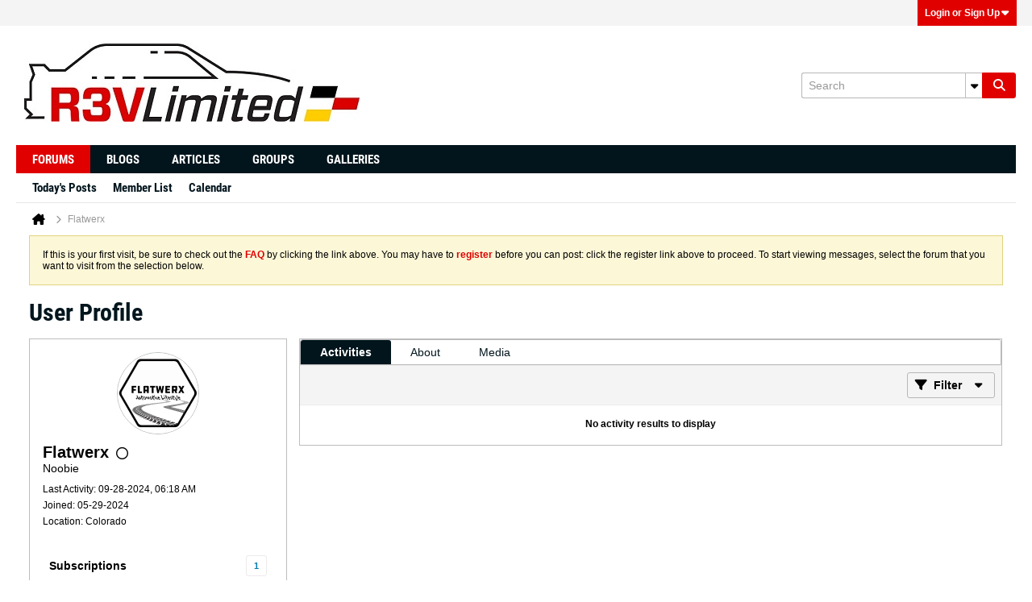

--- FILE ---
content_type: text/html; charset=UTF-8
request_url: https://www.r3vlimited.com/board/member/127537-flatwerx
body_size: 8932
content:
<!DOCTYPE html>
<html id="htmlTag" xmlns="http://www.w3.org/1999/xhtml" xmlns:fb="http://www.facebook.com/2008/fbml" xml:lang="en" lang="en" dir="ltr">
<head>
	
	
	<base href="https://www.r3vlimited.com/board/" />
	
	
		<link rel="Shortcut Icon" href="favicon.ico" type="image/x-icon" />
	

	
	
	<link rel="manifest" href="https://www.r3vlimited.com/board/json/manifest" crossorigin="use-credentials" />

	
	
	
		
		
	

	

	
	




<link href="https://www.r3vlimited.com/board/fonts/fontawesome/css/fontawesome.min.css?v=672" rel="stylesheet">
<link href="https://www.r3vlimited.com/board/fonts/fontawesome/css/solid.min.css?v=672" rel="stylesheet">
<link href="https://www.r3vlimited.com/board/fonts/fontawesome/css/regular.min.css?v=672" rel="stylesheet">


	<link href="https://www.r3vlimited.com/board/fonts/fontawesome/css/brands.min.css?v=672" rel="stylesheet">



	
	<link rel="stylesheet" type="text/css" href="css.php?styleid=9&amp;td=ltr&amp;sheet=css_reset.css,css_unreset.css,css_utilities.css&amp;ts=1758761549 " />
<link rel="stylesheet" type="text/css" href="css.php?styleid=9&amp;td=ltr&amp;sheet=css_imgareaselect-animated.css,css_jquery-ui-1_13_2_custom.css,css_jquery_qtip.css,css_jquery_selectBox.css,css_jquery_autogrow.css,css_global.css,css_forum.css,css_jcarousel.css,css_fonts.css,css_b_link.css,css_b_layout.css,css_b_grid.css,css_b_button.css,css_b_button_group.css,css_b_icon.css,css_b_icon_fa.css,css_b_tabbed_pane.css,css_b_form_control.css,css_b_form_input.css,css_b_form_select.css,css_b_form_textarea.css,css_b_media.css,css_b_divider.css,css_b_avatar.css,css_b_namecard.css,css_b_ajax_loading_indicator.css,css_responsive.css,css_b_vbscroller.css,css_b_theme_selector.css,css_b_top_background.css,css_b_module.css,css_b_comp_menu_horizontal.css,css_b_comp_menu_dropdown.css,css_b_comp_menu_vert.css,css_b_top_menu.css&amp;ts=1758761549 " />

<script type="text/javascript" src="js/header-rollup.js?c=wlw9m0"></script>

	<meta property="fb:app_id" content="683803110080743" />
	
		<meta property="og:site_name" content="R3VLimited Forums" />
		<meta property="og:description" content="User Profile" />
		<meta property="og:url" content="https://www.r3vlimited.com/board/member/127537-flatwerx" />
		<meta property="og:image" content="https://www.r3vlimited.com/board/images/misc/R3V.jpg" />
		<meta property="og:type" content="website" />
	
	

	

	<link rel="canonical" href="https://www.r3vlimited.com/board/member/127537-flatwerx" />

	
	<meta name="viewport" content="width=device-width, initial-scale=1, viewport-fit=cover" />

	<title>User Profile - R3VLimited Forums</title>

	<meta name="description" content="User Profile" />
	<meta name="generator" content="vBulletin 6.1.4" />

	<!-- Google tag (gtag.js) -->
<link rel="stylesheet" type="text/css" href="css.php?styleid=9&amp;td=ltr&amp;sheet=css_login.css&amp;ts=1758761549 " />
<link rel="stylesheet" type="text/css" href="css.php?styleid=9&amp;td=ltr&amp;sheet=css_reactions.css&amp;ts=1758761549 " />
<link class="js-additional-css" rel="stylesheet" type="text/css" href="css.php?styleid=9&amp;td=ltr&amp;sheet=css_additional.css&amp;ts=1758761549 " />
<link rel="stylesheet" type="text/css" href="css.php?styleid=9&amp;td=ltr&amp;sheet=css_profile.css&amp;ts=1758761549 " />

<script async src="https://www.googletagmanager.com/gtag/js?id=UA-23263093-1"></script>
<script>
  window.dataLayer = window.dataLayer || [];
  function gtag(){dataLayer.push(arguments);}
  gtag('js', new Date());

  gtag('config', 'UA-23263093-1');
</script>
	
<link rel="alternate" title="R3VLimited Forums" type="application/rss+xml" href="https://www.r3vlimited.com/board/external?type=rss2" />
</head>

	





	

<body id="vb-page-body" class="l-desktop page8 vb-page view-mode logged-out" itemscope itemtype="https://schema.org/WebPage" data-usergroupid="1" data-styleid="9">
		








<div id='pagedata' class='h-hide-imp'
	data-inlinemod_cookie_name='inlinemod_nodes'
	data-baseurl='https://www.r3vlimited.com/board'
	data-baseurl_path='/board/'
	data-baseurl_core='https://www.r3vlimited.com/board/core'
	data-baseurl_pmchat='https://www.r3vlimited.com/board/pmchat/chat'
	data-jqueryversion='3.7.1'

	data-pageid='8'
	data-pagetemplateid='11'
	data-channelid=''
	data-pagenum='1'
	data-phrasedate='1760030146'
	data-optionsdate='1761666542'


	data-nodeid='0'
	data-userid='0'
	data-username='Guest'
	data-musername='Guest'
	data-user_startofweek='1'
	data-user_lang_pickerdateformatoverride=''
	data-languageid='1'
	
	data-user_editorstate=''
	data-can_use_sitebuilder=''
	data-lastvisit='1762335658'
	data-securitytoken='guest'
	data-tz-offset='-8'
	data-dstauto='0'

	data-cookie_prefix='bb'
	data-cookie_path='/'
	data-cookie_domain=''
	data-cachebuster='v=wlw9m0'
	data-templateversion='6.1.4'

	data-current_server_datetime='1762335658'
	data-text-dir-left='left'
	data-text-dir-right='right'
	data-textdirection='ltr'
	data-showhv_post='1'
	data-crontask=''
	data-privacystatus='0'
	data-datenow='11-05-2025'
	data-flash_message=""
	data-registerurl="https://www.r3vlimited.com/board/register"
	data-activationurl="https://www.r3vlimited.com/board/activateuser"
	data-helpurl="https://www.r3vlimited.com/board/help"
	data-contacturl="https://www.r3vlimited.com/board/contact-us"
></div>
	
<script type="text/javascript">
	vBulletin.Responsive.Debounce.checkBrowserSize();
</script>








<div class="b-top-menu__background b-top-menu__background--sitebuilder js-top-menu-sitebuilder h-hide-on-small h-hide">
	<div class="b-top-menu__container">
		<ul class="b-top-menu b-top-menu--sitebuilder js-top-menu-sitebuilder--list js-shrink-event-parent">
			
		</ul>
	</div>
</div>

<nav class="b-top-menu__background js-top-menu-user">
	<div class="b-top-menu__container">
		<ul class="b-top-menu b-top-menu--user js-top-menu-user--list js-shrink-event-parent">
			




	



	<li class="b-top-menu__item b-top-menu__item--no-left-divider b-top-menu__item--no-right-divider username-container js-shrink-event-child">

		<div class="b-comp-menu-dropdown b-comp-menu-dropdown--headerbar js-comp-menu-dropdown b-comp-menu-dropdown--open-on-hover js-login-menu">
			<div id="lnkLoginSignupMenu" class="b-comp-menu-dropdown__trigger js-comp-menu-dropdown__trigger b-comp-menu-dropdown__trigger--arrow b-comp-menu-dropdown__trigger--headerbar js-button" tabindex="0">
				Login or Sign Up
			</div>

			<ul class="b-comp-menu-dropdown__content js-comp-menu-dropdown__content b-comp-menu-dropdown__content--right">

				<li class="b-comp-menu-dropdown__content-item js-comp-menu-dropdown__content-maintain-menu b-comp-menu-dropdown__content-item--no-hover">
					

<div class='js-login-form-main-container login-form-main-container'>

<div class="js-error-box error h-margin-bottom-m h-hide"></div>

<div class="js-login-message-box login-message-box h-hide">
	<div class="h-center-container"><div class="h-center">Logging in...</div></div>
</div>

<form action="" method="post" class="h-clearfix js-login-form-main ">
	<div class="login-fieldset h-text-size--14">
			
				
			
			<input type="text" name="username" value="" class="js-login-username b-form-input__input b-form-input__input--full" placeholder="User Name" />
			<input type="password" autocomplete="off" name="password" class="js-login-password b-form-input__input b-form-input__input--full" placeholder="Password" />
	</div>

	
	

	<div class="secondary-controls">
		<label class="rememberme-label"><input class="h-margin-none" type="checkbox" name="rememberme"  />Remember me</label>
	</div>

	<div class="primary-controls">
		<button type="button" class="js-login-button b-button b-button--full b-button--primary">Log in</button>
	</div>

	
		<div class="secondary-controls h-center-content">Or</div>
		<div class="primary-controls">
			
				
				
				
			
			<a class="b-button b-button--full" 
				id="idLoginSignup" 
				href="https://www.r3vlimited.com/board/register?urlpath=aHR0cHM6Ly93d3cucjN2bGltaXRlZC5jb20vYm9hcmQvL21lbWJlci8xMjc1MzctZmxhdHdlcng%3D" 
				target="_top">Sign Up</a>
		</div>
	
	<div class="h-center-content">
		<a href="https://www.r3vlimited.com/board/lostpw" class='b-link lost-password-link'>Forgot password or user name?</a>
	</div>
</form>
</div>
				</li>

				
				
				
					
				

				<li id="externalLoginProviders" class="b-comp-menu-dropdown__content-item js-comp-menu-dropdown__content-maintain-menu b-comp-menu-dropdown__content-item--no-hover js-external-login-providers h-clearfix">
					<div class="login-external-wrapper">
						<span class="login-external-label">Log in with</span>
						
						
							<a href="#" class="js-external-login-provider js-external-login-provider--facebook" id="lnkFacebookLogin" title="Facebook"><span class="b-icon b-icon__facebook-24 b-icon--show-on-xsmall h-block">Facebook</span></a>
						
						
		

			

			

					</div>
				</li>

			</ul>

		</div>

	</li>

	

		</ul>
	</div>
</nav>

<div id="sitebuilder-wrapper" class="noselect h-clearfix h-hide-on-small">
	
</div>

<div class="main-navbar-bottom-line"></div>

<div id="outer-wrapper">
<div id="wrapper">

	
	<div id="header-axd" class="header-edit-box axdnum_1 h-clearfix">
		
		<div class="axd-container axd-container_header">
			<div class="admin-only">
				
			</div>
			<div class="axd axd_header">
				
			</div>
		</div>
		<div class="axd-container axd-container_header2">
			<div class="admin-only">
				
			</div>
			<div class="axd axd_header2">
				
			</div>
		</div>
	</div>

	
	
	
	
	<header class="b-top-background__header-mainnav-subnav">

		
		<div class="b-top-background__header-mainnav">

			
			<div id="header" class="noselect">
				<div class="header-cell header-edit-box">
					
					<div class="site-logo">
						<a href="https://www.r3vlimited.com/board/"><img src="images/misc/R3V.jpg" data-orig-src="images/misc/R3V.jpg" alt="Logo" title="Powered by vBulletin" /></a>
					</div>
				</div>
				<div class="toolbar">
					<ul class="h-right">
						
						
						
						<li class="search-container">
							<form id="searchForm" action="https://www.r3vlimited.com/board/search" class="h-left" method="GET">
								<div class="h-left">

									
									<div class="search-box h-clearfix">

										<div class="search-term-container">

											<input type="text" name="q" id="q" placeholder="Search" class="search-term b-form-input__input" autocomplete="off" />

											<div class="search-menu-container h-clearfix">
												<div class="vertical-divider-left"></div>
												<div class="b-comp-menu-dropdown js-comp-menu-dropdown b-comp-menu-dropdown--open-on-hover b-comp-menu-dropdown--header-search">
													<div class="b-comp-menu-dropdown__trigger js-comp-menu-dropdown__trigger b-comp-menu-dropdown__trigger--arrow js-button" tabindex="0" aria-label="Additional Search Options"></div>
													<ul class="b-comp-menu-dropdown__content js-comp-menu-dropdown__content">

	<li class="b-comp-menu-dropdown__content-item b-comp-menu-dropdown__content-item--first b-comp-menu-dropdown__content-item--no-hover js-comp-menu-dropdown__content-maintain-menu">

		<div class="searchPopupBody">

			<label><input type="checkbox" name="searchFields[title_only]" class="searchFields_title_only" value="1" />Search in titles only</label>

			
				
				<label><input type="checkbox" name="searchFields[authorid][]" class="searchFields_authorid" value="127537" />Search in posts by Flatwerx only</label>
			

			

			<div class="b-button-group h-margin-top-xs">
				<button type="submit" id="btnSearch-popup" class="b-button b-button--primary">Search</button>
			</div>

		</div>

		<input type="hidden" name="searchJSON" value="" />
	</li>

	<li class="b-comp-menu-dropdown__content-item js-comp-menu-dropdown__content-maintain-menu">
		<a href="#" id="btnAdvSearch" class="adv-search-btn">Advanced Search</a>
	</li>

</ul>
												</div>
											</div>

										</div>

										<button type="submit" id="btnSearch" class="search-btn b-button b-button--primary b-button--icon-fa" title="Search"><span class="b-icon-fa b-icon-fa--24 fa-solid fa-magnifying-glass"></span></button>

									</div>

								</div>
							</form>
						</li>
						
					</ul>
				</div>
				
			</div>

			
			<nav id="channel-tabbar" class="h-clearfix noselect">
				<ul class="channel-tabbar-list h-left b-comp-menu-horizontal js-comp-menu-horizontal js-comp-menu--dropdown-on-small b-comp-menu-dropdown--inactive js-comp-menu-dropdown__content--main-menu h-hide-on-small js-shrink-event-parent">

					
						
					

					
					
					
						
						
						
						<li class="current section-item js-shrink-event-child">
							<a   href="" class="h-left navbar_home">Forums</a>
							
								<span class="channel-tabbar-divider"></span>
							
							<span class="mobile dropdown-icon"><span class="icon h-right"></span></span>
						</li>
					
						
						
						
						<li class=" section-item js-shrink-event-child">
							<a   href="blogs" class="h-left navbar_blogs">Blogs</a>
							
								<span class="channel-tabbar-divider"></span>
							
							<span class="mobile dropdown-icon"><span class="icon h-right"></span></span>
						</li>
					
						
						
						
						<li class=" section-item js-shrink-event-child">
							<a   href="articles" class="h-left navbar_articles">Articles</a>
							
								<span class="channel-tabbar-divider"></span>
							
							<span class="mobile dropdown-icon"><span class="icon h-right"></span></span>
						</li>
					
						
						
						
						<li class=" section-item js-shrink-event-child">
							<a   href="social-groups" class="h-left navbar_social_groups">Groups</a>
							
								<span class="channel-tabbar-divider"></span>
							
							<span class="mobile dropdown-icon"><span class="icon h-right"></span></span>
						</li>
					
						
						
						
						<li class=" section-item js-shrink-event-child">
							<a   href="galleryhome" class="h-left navbar_galleries">Galleries</a>
							
							<span class="mobile dropdown-icon"><span class="icon h-right"></span></span>
						</li>
					
					
				</ul>
			</nav>


		</div>


		
		<nav id="channel-subtabbar" class="h-clearfix  h-hide-on-small h-block js-channel-subtabbar">
			<ul class="h-left channel-subtabbar-list js-channel-subtabbar-list js-shrink-event-parent">
				
					
					
					<li class=" js-shrink-event-child">
						<a   href="search?searchJSON=%7B%22last%22%3A%7B%22from%22%3A%22lastDay%22%7D%2C%22view%22%3A%22topic%22%2C%22starter_only%22%3A+1%2C%22sort%22%3A%7B%22lastcontent%22%3A%22desc%22%7D%2C%22exclude_type%22%3A%5B%22vBForum_PrivateMessage%22%5D%7D" class="navbar_todays_posts">Today's Posts</a>
					</li>
				
					
					
					<li class=" js-shrink-event-child">
						<a   href="memberlist" class="navbar_member_list">Member List</a>
					</li>
				
					
					
					<li class=" js-shrink-event-child">
						<a   href="calendar" class="navbar_calendar">Calendar</a>
					</li>
				
			</ul>
		</nav>


	</header>
	
	
		<nav class="breadcrumbs-wrapper">
		<ul id="breadcrumbs" class="h-clearfix" itemprop="breadcrumb" itemscope itemtype="https://schema.org/BreadcrumbList">
			<li class="crumb" itemprop="itemListElement" itemscope itemtype="https://schema.org/ListItem">
				<a class="crumb-link h-flex-valign-center" href="https://www.r3vlimited.com/board" itemprop="item">
					<span class="b-icon-fa b-icon-fa--24 fa-solid fa-house-chimney home" title="Home"></span>
					
					<span class='h-hide-imp' itemprop="name">Home</span>
				</a>
				<meta itemprop="position" content="1" />
			</li>
			
				
					
					
				
				<li class="crumb" itemprop="itemListElement" itemscope itemtype="https://schema.org/ListItem">
					<span class="b-icon-fa b-icon-fa--16 fa-solid fa-chevron-right separator" aria-hidden="true"></span>
					
						<span itemprop="name">Flatwerx</span>
					
					<meta itemprop="position" content="2" />
				</li>
			
		</ul>
		</nav>
	

	

	
	
		
			
			
				
				
				
			
		
	

	

	



<ul id="notices" class="notices">
	
	
		
		<li class="notice restore" data-notice-id="1" data-notice-persistent="1"><span class="js-notice-text h-hide-imp">If this is your first visit, be sure to
		check out the <a href="https://www.r3vlimited.com/board/help" target="_blank"><b>FAQ</b></a> by clicking the
		link above. You may have to <a href="https://www.r3vlimited.com/board/register" target="_blank"><b>register</b></a>
		before you can post: click the register link above to proceed. To start viewing messages,
		select the forum that you want to visit from the selection below.</span></li>
	
</ul>


	


	
	<main id="content">
		<div class="canvas-layout-container js-canvas-layout-container">

<div id="canvas-layout-narrow-wide" class="canvas-layout " data-layout-id="4">

	

	

		
	



	



<!-- row -->
<div class="canvas-layout-row l-row no-columns h-clearfix">

	
	

	

		
		
		

		
	





	



	



	




	
	







<!-- section 200 -->



<div class="canvas-widget-list section-200 js-sectiontype-global_after_breadcrumb h-clearfix l-col__large-12 l-col__small--full l-wide-column">

	

	

	

</div>

	

</div>

	

		
	



	



<!-- row -->
<div class="canvas-layout-row l-row no-columns h-clearfix">

	
	

	

		
		
		

		
	





	



	



	




	
	







<!-- section 2 -->



<div class="canvas-widget-list section-2 js-sectiontype-notice h-clearfix l-col__large-12 l-col__small--full l-wide-column">

	

	
	<!-- *** START WIDGET widgetid:57, widgetinstanceid:41, template:widget_pagetitle *** -->
	
	


	
	











	




	



<div class="b-module canvas-widget default-widget page-title-widget widget-no-header-buttons widget-no-border" id="widget_41" data-widget-id="57" data-widget-instance-id="41">
	
	<div class="widget-header h-clearfix">
		
		

		<div class="module-title h-left">
			
				<h1 class="main-title js-main-title hide-on-editmode">User Profile</h1>
				
				
				
			
		</div>
		
			<div class="module-buttons">
				
					<span class="toggle-button module-button-item collapse" title="Collapse" data-toggle-title="Expand"><span class="b-icon b-icon__toggle-collapse">Collapse</span></span>
				
			</div>
		
	</div>
	


	
	

</div>
	<!-- *** END WIDGET widgetid:57, widgetinstanceid:41, template:widget_pagetitle *** -->


	

</div>

	

</div>

	

		
	



	



<!-- row -->
<div class="canvas-layout-row l-row has-columns">

	
	

	

		
		
		

		
	





	
		
	



	
		
	



	




	
	





	
	
		
	
	
	



<!-- section 0 -->



<div class="canvas-widget-list section-0 js-sectiontype-secondary h-clearfix l-col__fixed-6 l-col__small--full has-adjacent-right-col l-narrow-column">

	

	
	<!-- *** START WIDGET widgetid:29, widgetinstanceid:42, template:widget_profile_sidebar *** -->
	

	


	
	







	
	



	

	
		
	

	<div class="b-module b-module--contiguous canvas-widget default-widget profile-sidebar-widget widget-no-border widget-no-header widget-no-header-buttons profileSidebar" id="widget_42" data-widget-id="29" data-widget-instance-id="42">
		
	<div class="widget-header h-clearfix">
		
		
			
		

		<div class="module-title h-left">
			
				<h1 class="main-title js-main-title hide-on-editmode">Profile Sidebar</h1>
				
				
				
			
		</div>
		
			<div class="module-buttons">
				
					<span class="toggle-button module-button-item collapse" title="Collapse" data-toggle-title="Expand"><span class="b-icon b-icon__toggle-collapse">Collapse</span></span>
				
			</div>
		
	</div>
	

		<div class="widget-content profile_sidebar_content">

			
			
				<script type="text/javascript">
				(function() {
					var canvasLayout = document.querySelector('.canvas-layout-container .canvas-layout');
					canvasLayout.className += ' b-layout--contiguous';
				})();
				</script>
			

			<div class="profileContainer h-padding-16">
				<div class="profile-photo-wrapper h-align-center">
					
					<img class="profile-photo" src="./core/image.php?userid=127537&profile=1&dateline=1717017165"  alt="Flatwerx" id="profilePicImg" />

					
					
				</div>
				<div class="profile-acct">
					
					
					

					

					
					
					<div class="username">
						
							Flatwerx
						
						
							
							
							
						
						<span class="online-status offline h-margin-left-s" title="Flatwerx is offline"><span class="b-icon-fa b-icon-fa--16 fa-regular fa-circle"></span></span>
					</div>
					
					<div class="usertitle" title="User Title">Noobie</div>
				</div>
				
					<div class="status-update h-wordwrap" id="userStatus">
						
					</div>
					<div class="profile-info">
						
						
						
							<div class="profile-info-item">Last Activity: 09-28-2024, 06:18 AM</div>
						
						<div class="profile-info-item">Joined: 05-29-2024</div>
						<div class="profile-info-item">Location: Colorado</div>
					</div>
				
			</div>
			<ul class="profile-menulist">
				
					<li class="profile-menulist-item">
						
						
						
							<a href="https://www.r3vlimited.com/board/member/127537-flatwerx/subscriptions"><label>Subscriptions</label><span class="subscriptions-count">1</span></a>
						
					</li>
				
				
				
				
				<li class="profile-menulist-item">
					
						<a href="https://www.r3vlimited.com/board/member/127537-flatwerx/subscribers"><label>Subscribers</label><span class="subscriptions-count">0</span></a>
					
				</li>
				
				
				
				
				
				
			</ul>
		</div>
	</div>

	
	

	<!-- *** END WIDGET widgetid:29, widgetinstanceid:42, template:widget_profile_sidebar *** -->


	

</div>

	

		
		
		

		
	





	
		
		
	



	
		
	



	




	
	





	
	
	
	



<!-- section 1 -->



<div class="canvas-widget-list section-1 js-sectiontype-primary h-clearfix l-col__flex-6 l-col__small--full has-adjacent-left-col h-padding-left-16 l-wide-column">

	

	
	<!-- *** START WIDGET widgetid:27, widgetinstanceid:43, template:widget_profile *** -->
	
	


	
	


	




	
	

	
		
	
	
		
		
	
		
		

		
			
		


		
		
		

					
		
		

		
	







	



	


	







	
	
		
		
			
		
	









	



<div class="b-button-group h-margin-bottom-l h-hide-on-large h-block profile-tab-buttons-container js-movable-toolbar-button-container js-profile-responsive-button-container"></div>

<div class="b-module b-module--contiguous canvas-widget default-widget profile-widget widget-no-border widget-no-header widget-no-header-buttons" id="widget_43" data-widget-id="27" data-widget-instance-id="43" data-widget-default-tab="#activities-tab">
	
	<div class="widget-content">
		<div class="profile-container h-clearfix">
			
				
					
				
				<a id="profile-module-top" class="anchor js-module-top-anchor"></a>
				<div class="tabs profileTabs widget-tabs ui-tabs" id="profileTabs" data-userid="127537">
					<div class="widget-tabs-nav">
					<ul class="profile-tabs-nav js-profile-tabs-nav ui-tabs-nav  b-comp-menu-horizontal js-module-tab-menu js-comp-menu-horizontal js-comp-menu--dropdown-on-xsmall b-comp-menu-dropdown--inactive js-shrink-event-parent" data-allow-history="1">
						
							
								<li class="ui-tabs-active js-shrink-event-child"><a href="#activities-tab" data-url-path="activities">Activities</a></li>
								
								<li class="js-shrink-event-child"><a href="#about-tab" data-url-path="about">About</a></li>
								<li class="js-shrink-event-child"><a href="#media-tab" data-url-path="media">Media</a></li>
							
						

						
						

						

						
					</ul>
					</div>
					

				
					
						
						
						
						
						
						
						
							
							
							
							

							
							
							
							
							

							
								
							

							
								
								
							

							
								
							

							

							
								
							

							
								
									
								
							

							

							

							
						

						
						
						
						<div id="activities-tab" class="tab activities-tab widget-tabs-panel h-clearfix " data-url-path="activities">
							<div class="h-left profilePreviewContainer" id="profileFilterContainer">
								
								

								
								
								
									
								
								
								
									
									
								
								
									
								
								
									

									
									
								

								
								
									
								

								
	




	
		
	
















<div class="conversation-toolbar-wrapper  top h-clear hide-on-editmode
	
" data-allow-history="1">
	<div class="conversation-toolbar">


		

		

			<ul class="toolset-left js-shrink-event-parent ">

				
				<li class="conversation-toolbar-height-shim js-shrink-event-child">
					<div class="b-button">&nbsp;</div>
				</li>

				

				

				

				

				
				

				
				
				

				<!-- new conversation button -->
				
				
				
				
				
				
				<!-- /new conversation button -->

				
				

				
					
				
				
				


				


				
				
				
				
					
				
				
				
				
				

				
				

			</ul>
		
		

		

		<ul class="toolset-right js-shrink-event-parent">

			

			
			
				
			

			
			

			
				<li class="toolbar-filter toolbar-filter-top js-shrink-event-child">
					<button class="b-button b-button--transparent filter-wrapper js-button"
						aria-expanded="false"
						aria-controls="filter-menu-690b1baa8d6cc"
						tabindex="0">
						<span class="b-icon-fa b-icon-fa--16 fa-solid fa-filter h-margin-right-s" aria-hidden="true"></span>
						<div class="label h-margin-right-s">Filter</div>
						<span class="js-expanded-indicator b-icon-fa b-icon-fa--24 fa-solid fa-caret-down" aria-hidden="true"></span>
						<div class="toolbar-menu-arrow" aria-hidden="true"></div>
					</button>
				</li>
			

			

			
			

			
		</ul>


	
		
<form action="profile/applyfilter" 
	method="post"
	class="toolbar-filter-overlay"
	id="filter-menu-690b1baa8d6cc">
	<input type="hidden" name="nodeid" value="0" />
	<input type="hidden" name="view" value="conversation_stream" />
	
	
	
	
	
		<input type="hidden" name="per-page" value="10" />
		<input type="hidden" name="pagenum" value="1" />
	
	
		<input type="hidden" name="maxpages" value="20" />
	
	
	
		<input type="hidden" name="userid" value="127537" />
	
	
	
	<input type="hidden" name="showChannelInfo" value="1" />
	<ul class="filter-options-list">
		
		
		<li>
			<div class="filter-header">Time</div>
			<div class="filter-options">
				
				
				
				
				
				
				
				
				
					
				
				
				
				

				
					<label><input type="radio" name="filter_time" value="time_all" /><span>All Time</span></label>
				
				<label><input type="radio" name="filter_time" value="time_today" /><span>Today</span></label>
				<label><input type="radio" name="filter_time" value="time_lastweek" /><span>Last Week</span></label>
				<label><input type="radio" name="filter_time" value="time_lastmonth" checked="checked" class="js-default-checked" /><span>Last Month</span></label>
			</div>
		</li>
		

		

		
		<li>
			<div class="filter-header">Show</div>
			<div class="filter-options">
				
				
				
				
				
				
				
				
				
				
				
				
				
				
				
					
				
				
				
				

				<label><input type="radio" name="filter_show" value="show_all" checked="checked" class="js-default-checked" /><span>All</span></label>
				<label><input type="radio" name="filter_show" value="vBForum_Text" /><span>Discussions only</span></label>
				<label><input type="radio" name="filter_show" value="vBForum_Gallery" /><span>Photos only</span></label>
				<label><input type="radio" name="filter_show" value="vBForum_Video" /><span>Videos only</span></label>
				<label><input type="radio" name="filter_show" value="vBForum_Link" /><span>Links only</span></label>
				<label><input type="radio" name="filter_show" value="vBForum_Poll" /><span>Polls only</span></label>
				<label><input type="radio" name="filter_show" value="vBForum_Event" /><span>Events only</span></label>
			</div>
		</li>
		
		
			<li>
				<div class="filter-header">Source</div>
				<div class="filter-options">
					
					
					
					
					
					
					
						
					
					
					
					

					
						<label><input type="radio" name="filter_source" value="source_all" checked="checked" class="js-default-checked" /><span>All</span></label>
						<label><input type="radio" name="filter_source" value="source_user" /><span>Flatwerx only</span></label>
					
					
						<label><input type="radio" name="filter_source" value="source_vm" /><span>Visitor Messages Only</span></label>
					
					<label class="no-filter-option"><a href="https://www.r3vlimited.com/board/advanced_search">Advanced</a></label>
				</div>
			</li>
		
		
		
		
		

		

		
		<!-- end if prefixsets -->
	</ul>
</form>
	
	

	</div>
	


	

	
		

		

		<div class="filtered-by h-clearfix h-hide">
			<label>Filtered by:</label>
			<div class="filter-text-wrapper h-left">
				
				
				
			</div>
			<a href="#" class="clear-all h-hide">Clear All</a>
		</div>
		
		<div class="new-conversations-strip"><span></span> new posts</div>
	
</div>




								
							</div>
							<ul class="conversation-list list-container stream-view activity-view h-clearfix ajax-order-newest-first">
								
									









								
							</ul>
							<div class="conversation-empty">No activity results to display</div>
							<div class="js-conversation-showmore b-button-group showmore-button-container h-hide">
								<div class="js-conversation-showmore-button b-button js-button" tabindex="0">Show More</div>
							</div>
						</div>
					
				

					
					
						<div id="about-tab" class="tab about-tab widget-tabs-panel h-clearfix h-hide" data-url-path="about" data-allow-history="1">
							<div class="js-profile-about-container" data-user-id="127537">
								
							</div>
						</div>
					
					
						<div id="media-tab" class="tab media-tab widget-tabs-panel h-clearfix h-hide" data-url-path="media">
							
							
							 

							<div class="js-profile-media-container" data-user-id="127537" data-perpage="15">
								
							</div>
						</div>
					

					
					

					
						
					
				</div>
			
		</div>
	</div>
</div>


	<!-- *** END WIDGET widgetid:27, widgetinstanceid:43, template:widget_profile *** -->


	

</div>

	

</div>

	

		
	



	



<!-- row -->
<div class="canvas-layout-row l-row no-columns h-clearfix">

	
	

	

		
		
		

		
	





	



	



	




	
	







<!-- section 3 -->



<div class="canvas-widget-list section-3 js-sectiontype-extra h-clearfix l-col__large-12 l-col__small--full l-wide-column">

	

	

	

</div>

	

</div>

	

		
	



	



<!-- row -->
<div class="canvas-layout-row l-row no-columns h-clearfix">

	
	

	

		
		
		

		
	





	



	



	




	
	







<!-- section 201 -->



<div class="canvas-widget-list section-201 js-sectiontype-global_before_footer h-clearfix l-col__large-12 l-col__small--full l-wide-column">

	

	

	

</div>

	

</div>

	

</div>

</div>
	<div class="h-clear"></div>
</main>

	<footer id="footer">
		
		
		<nav id="footer-tabbar" class="h-clearfix js-shrink-event-parent">
			
			
			
			
			
				
			
			
			<ul class="h-left js-footer-chooser-list h-margin-left-xxl js-shrink-event-child">
				
					<li>

						<div class="b-comp-menu-dropdown js-comp-menu-dropdown b-comp-menu-dropdown--open-on-hover b-comp-menu-dropdown--direction-up js-stylechooser js-select-on-xsmall h-margin-right-l">
							<div class="b-comp-menu-dropdown__trigger js-comp-menu-dropdown__trigger b-comp-menu-dropdown__trigger--arrow">
								
									
										Black Red
									
								
									
								
							</div>
							<ul class="b-comp-menu-dropdown__content js-comp-menu-dropdown__content b-comp-menu-dropdown__content--left">
								
									<li class="b-comp-menu-dropdown__content-item b-comp-menu-dropdown__content-item--current">
										<a href="#" data-styleid="9">- Black Red</a>
									</li>
								
									<li class="b-comp-menu-dropdown__content-item">
										<a href="#" data-styleid="43">- Dark</a>
									</li>
								
							</ul>
						</div>

					</li>
				
				
				
			</ul>

			<ul class="nav-list h-right js-footer-nav-list h-margin-right-xxl b-comp-menu-horizontal js-comp-menu-horizontal js-comp-menu--dropdown-on-xsmall b-comp-menu-dropdown--inactive js-shrink-event-child js-shrink-event-parent" data-dropdown-trigger-phrase="go_to_ellipsis" data-dropdown-menu-classes="h-margin-vert-l b-comp-menu-dropdown--direction-up" data-dropdown-trigger-classes="b-comp-menu-dropdown__trigger--arrow">
				
				
					
					 
					
					 
					<li class="current js-shrink-event-child">
						<a  rel="nofollow" href="https://www.r3vlimited.com/board/help">Help</a>
					</li>
				
					
					 
					
					 
					<li class=" js-shrink-event-child">
						<a  rel="nofollow" href="https://www.r3vlimited.com/board/contact-us">Contact Us</a>
					</li>
				
					
					 
					
					 
					<li class=" js-shrink-event-child">
						<a  href="https://www.r3vlimited.com/board/privacy">Privacy</a>
					</li>
				
				<li class="js-shrink-event-child"><a href="#" class="js-footer-go-to-top">Go to top</a></li>
			</ul>
		</nav>
		
	</footer>
</div>
<div id="footer-copyright">
	<div id="footer-user-copyright">Copyright 2004 - 2023 R3VHost LLC</div>
	<div id="footer-vb-copyright">Powered by <a href="https://www.vbulletin.com" id="vbulletinlink">vBulletin&reg;</a> Version 6.1.4 <br />Copyright &copy; 2025 MH Sub I, LLC dba vBulletin. All rights reserved. </div>
	<div id="footer-current-datetime">All times are GMT-8. This page was generated at 01:40 AM.</div>
</div>
</div>


<div id="loading-indicator" class="js-loading-indicator b-ajax-loading-indicator h-hide">
	<span>Working...</span>
</div>
<div class="js-flash-message b-ajax-loading-indicator b-ajax-loading-indicator--medium h-hide">
	<span class="js-flash-message-content"></span>
</div>

<div class="sb-dialog js-dialog-template">
	<div class="dialog-content h-clearfix">
		<div class="icon h-left"></div>
		<div class="message"></div>
	</div>
	<div class="b-button-group">
		<button type="button" class="b-button b-button--primary js-button js-button-primary"></button>
		<button type="button" class="b-button b-button--secondary js-button js-button-secondary"></button>
	</div>
</div>

<div id="alert-dialog" class="sb-dialog">
	<div class="dialog-content h-clearfix">
		<div class="icon h-left"></div>
		<div class="message"></div>
	</div>
	<div class="b-button-group">
		<button id="btnAlertDialogOK" type="button" class="b-button b-button--primary js-button">OK</button>
	</div>
</div>

<div id="prompt-dialog" class="sb-dialog">
	<div class="dialog-content table h-clearfix">
		<div class="message td"></div>
		<div class="input-box-container td">
			<input type="text" class="input-box textbox" />
			<textarea class="input-box textbox h-hide" rows="3"></textarea>
		</div>
	</div>
	<div class="js-prompt-error error h-margin-bottom-s h-hide"></div>
	<div class="b-button-group">
		<button id="btnPromptDialogOK" type="button" class="b-button b-button--primary js-button">OK</button>
		<button id="btnPromptDialogCancel" type="button" class="b-button b-button--secondary js-button">Cancel</button>
	</div>
</div>

<div id="slideshow-dialog" class="sb-dialog slideshow">
	<span class="b-icon-fa b-icon-fa--24 fa-solid fa-xmark close-btn" title="Close"></span>
	<div class="slideshow-wrapper">
		<ul class="slideshow-list"></ul>
		<div class="js-jcarousel-next-button jcarousel-next jcarousel-next-horizontal b-icon b-icon__arrow-block-right"></div>
		<div class="js-jcarousel-prev-button jcarousel-prev jcarousel-prev-horizontal b-icon b-icon__arrow-block-left"></div>
	</div>

	<div class="caption"></div>

	<div class="thumbnails-wrapper">
		<div class="thumbnails">
			<ul class="thumbnail-list"></ul>
		</div>
		<div class="js-jcarousel-thumb-next-button jcarousel-next jcarousel-next-horizontal b-icon b-icon__arrow-bar-right"></div>
		<div class="js-jcarousel-thumb-prev-button jcarousel-prev jcarousel-prev-horizontal b-icon b-icon__arrow-bar-left"></div>
	</div>
</div>


<div class="unsubscribe-overlay-container"></div>

<div id="fb-root" data-facebook-language="en_US"></div>


<div class="reactions reactions__list-container dialog-container js-reactions-available-list">
	<div class="reactions__list" role="menu">
		
			
			<div class="reactions__list-item js-reactions-dovote"
				data-votetypeid="1"
				title="grinning face"
				role="menu_item"
				tabindex="0"
			>
				<span class="reactions__emoji">
					
						&#X1F600
					
				</span>
			</div>
		
			
			<div class="reactions__list-item js-reactions-dovote"
				data-votetypeid="8"
				title="face with tears of joy"
				role="menu_item"
				tabindex="0"
			>
				<span class="reactions__emoji">
					
						&#X1F602
					
				</span>
			</div>
		
			
			<div class="reactions__list-item js-reactions-dovote"
				data-votetypeid="2"
				title="smiling face with hearts"
				role="menu_item"
				tabindex="0"
			>
				<span class="reactions__emoji">
					
						&#X1F970
					
				</span>
			</div>
		
			
			<div class="reactions__list-item js-reactions-dovote"
				data-votetypeid="9"
				title="face blowing a kiss"
				role="menu_item"
				tabindex="0"
			>
				<span class="reactions__emoji">
					
						&#X1F618
					
				</span>
			</div>
		
			
			<div class="reactions__list-item js-reactions-dovote"
				data-votetypeid="5"
				title="nauseated face"
				role="menu_item"
				tabindex="0"
			>
				<span class="reactions__emoji">
					
						&#X1F922
					
				</span>
			</div>
		
			
			<div class="reactions__list-item js-reactions-dovote"
				data-votetypeid="3"
				title="smiling face with sunglasses"
				role="menu_item"
				tabindex="0"
			>
				<span class="reactions__emoji">
					
						&#X1F60E
					
				</span>
			</div>
		
			
			<div class="reactions__list-item js-reactions-dovote"
				data-votetypeid="10"
				title="disappointed face"
				role="menu_item"
				tabindex="0"
			>
				<span class="reactions__emoji">
					
						&#X1F61E
					
				</span>
			</div>
		
			
			<div class="reactions__list-item js-reactions-dovote"
				data-votetypeid="4"
				title="enraged face"
				role="menu_item"
				tabindex="0"
			>
				<span class="reactions__emoji">
					
						&#X1F621
					
				</span>
			</div>
		
			
			<div class="reactions__list-item js-reactions-dovote"
				data-votetypeid="6"
				title="thumbs up"
				role="menu_item"
				tabindex="0"
			>
				<span class="reactions__emoji">
					
						&#X1F44D
					
				</span>
			</div>
		
			
			<div class="reactions__list-item js-reactions-dovote"
				data-votetypeid="7"
				title="thumbs down"
				role="menu_item"
				tabindex="0"
			>
				<span class="reactions__emoji">
					
						&#X1F44E
					
				</span>
			</div>
		
			
			<div class="reactions__list-item js-reactions-dovote"
				data-votetypeid="11"
				title="hot beverage"
				role="menu_item"
				tabindex="0"
			>
				<span class="reactions__emoji">
					
						&#X2615
					
				</span>
			</div>
		
	</div>
</div>







<script type="text/javascript" src="https://ajax.googleapis.com/ajax/libs/jquery/3.7.1/jquery.min.js"></script>




<script type="text/javascript" src="js/footer-rollup.js?c=wlw9m0"></script>



	







<script type="text/javascript" src="js/oauth.js?c=wlw9m0"></script>
<script type="text/javascript" src="js/login.js?c=wlw9m0"></script>
<script type="text/javascript" src="js/notice-rollup.js?c=wlw9m0"></script>
<script type="text/javascript" src="js/profile-sidebar-rollup.js?c=wlw9m0"></script>
<script type="text/javascript" src="js/conversation-rollup.js?c=wlw9m0"></script>
<script type="text/javascript" src="js/facebook.js?c=wlw9m0"></script>
</body>
</html>

--- FILE ---
content_type: text/css;charset=UTF-8
request_url: https://www.r3vlimited.com/board/css.php?styleid=9&td=ltr&sheet=css_imgareaselect-animated.css,css_jquery-ui-1_13_2_custom.css,css_jquery_qtip.css,css_jquery_selectBox.css,css_jquery_autogrow.css,css_global.css,css_forum.css,css_jcarousel.css,css_fonts.css,css_b_link.css,css_b_layout.css,css_b_grid.css,css_b_button.css,css_b_button_group.css,css_b_icon.css,css_b_icon_fa.css,css_b_tabbed_pane.css,css_b_form_control.css,css_b_form_input.css,css_b_form_select.css,css_b_form_textarea.css,css_b_media.css,css_b_divider.css,css_b_avatar.css,css_b_namecard.css,css_b_ajax_loading_indicator.css,css_responsive.css,css_b_vbscroller.css,css_b_theme_selector.css,css_b_top_background.css,css_b_module.css,css_b_comp_menu_horizontal.css,css_b_comp_menu_dropdown.css,css_b_comp_menu_vert.css,css_b_top_menu.css&ts=1758761549
body_size: 40208
content:
.imgareaselect-border1{background:url(images/css/imgareaselect/border-anim-v.gif) repeat-y left top}.imgareaselect-border2{background:url(images/css/imgareaselect/border-anim-h.gif) repeat-x left top}.imgareaselect-border3{background:url(images/css/imgareaselect/border-anim-v.gif) repeat-y right top}.imgareaselect-border4{background:url(images/css/imgareaselect/border-anim-h.gif) repeat-x left bottom}.imgareaselect-border1,.imgareaselect-border2,.imgareaselect-border3,.imgareaselect-border4{opacity:0.5}.imgareaselect-handle{background-color:#fff;border:solid 1px #000;opacity:0.5}.imgareaselect-outer{background-color:#000;opacity:0.5}.imgareaselect-selection{}.ui-draggable-handle{-ms-touch-action:none;touch-action:none}.ui-helper-hidden{display:none !important}.ui-helper-hidden-accessible{border:0;clip:rect(0 0 0 0);height:1px;margin:-1px;overflow:hidden;padding:0;position:absolute;width:1px}.ui-helper-reset{margin:0;padding:0;border:0;outline:0;line-height:1.3;text-decoration:none;font-size:100%;list-style:none}.ui-helper-clearfix:before,.ui-helper-clearfix:after{content:"";display:table;border-collapse:collapse}.ui-helper-clearfix:after{clear:both}.ui-helper-zfix{width:100%;height:100%;top:0;left:0;position:absolute;opacity:0}.ui-front{z-index:100}.ui-state-disabled{cursor:default !important;pointer-events:none}.ui-icon{display:inline-block;vertical-align:middle;margin-top:-.25em;position:relative;text-indent:-99999px;overflow:hidden;background-repeat:no-repeat}.ui-widget-icon-block{left:50%;margin-left:-8px;display:block}.ui-widget-overlay{position:fixed;top:0;left:0;width:100%;height:100%}.ui-resizable{position:relative}.ui-resizable-handle{position:absolute;font-size:0.01rem;display:block;-ms-touch-action:none;touch-action:none}.ui-resizable-disabled .ui-resizable-handle,.ui-resizable-autohide .ui-resizable-handle{display:none}.ui-resizable-n{cursor:n-resize;height:7px;width:100%;top:-5px;left:0}.ui-resizable-s{cursor:s-resize;height:7px;width:100%;bottom:-5px;left:0}.ui-resizable-e{cursor:e-resize;width:7px;right:-5px;top:0;height:100%}.ui-resizable-w{cursor:w-resize;width:7px;left:-5px;top:0;height:100%}.ui-resizable-se{cursor:se-resize;width:12px;height:12px;right:1px;bottom:1px}.ui-resizable-sw{cursor:sw-resize;width:9px;height:9px;left:-5px;bottom:-5px}.ui-resizable-nw{cursor:nw-resize;width:9px;height:9px;left:-5px;top:-5px}.ui-resizable-ne{cursor:ne-resize;width:9px;height:9px;right:-5px;top:-5px}.ui-sortable-handle{-ms-touch-action:none;touch-action:none}.ui-accordion .ui-accordion-header{display:block;cursor:pointer;position:relative;margin:2px 0 0 0;padding:.5em;padding-left:.7em;font-size:100%}.ui-accordion .ui-accordion-content{padding:1em 2.2em;border-top:0;overflow:auto}.ui-autocomplete{position:absolute;top:0;left:0;cursor:default}.ui-menu{list-style:none;padding:0;margin:0;display:block;outline:0}.ui-menu .ui-menu{position:absolute}.ui-menu .ui-menu-item{margin:0;cursor:pointer;list-style-image:url("[data-uri]")}.ui-menu .ui-menu-item-wrapper{position:relative;padding:3px 1em 3px .4em}.ui-menu .ui-menu-divider{margin:5px 0;height:0;font-size:0;line-height:0;border-width:1px 0 0 0}.ui-menu .ui-state-focus,.ui-menu .ui-state-active{margin:-1px}.ui-menu-icons{position:relative}.ui-menu-icons .ui-menu-item-wrapper{padding-left:2em}.ui-menu .ui-icon{position:absolute;top:0;bottom:0;left:.2em;margin:auto 0}.ui-menu .ui-menu-icon{left:auto;right:0}.ui-button{padding:.4em 1em;display:inline-block;position:relative;line-height:normal;margin-right:.1em;cursor:pointer;vertical-align:middle;text-align:center;-webkit-user-select:none;-moz-user-select:none;-ms-user-select:none;user-select:none;overflow:visible}.ui-button,.ui-button:link,.ui-button:visited,.ui-button:hover,.ui-button:active{text-decoration:none}.ui-button-icon-only{width:2em;box-sizing:border-box;text-indent:-9999px;white-space:nowrap}input.ui-button.ui-button-icon-only{text-indent:0}.ui-button-icon-only .ui-icon,.ui-button-icon-only .b-icon{position:absolute;top:50%;left:50%;margin-top:-8px;margin-left:-8px}.ui-button.ui-icon-notext .ui-icon{padding:0;width:2.1em;height:2.1em;text-indent:-9999px;white-space:nowrap}input.ui-button.ui-icon-notext .ui-icon{width:auto;height:auto;text-indent:0;white-space:normal;padding:.4em 1em}input.ui-button::-moz-focus-inner,button.ui-button::-moz-focus-inner{border:0;padding:0}.ui-controlgroup{vertical-align:middle;display:inline-block}.ui-controlgroup > .ui-controlgroup-item{float:left;margin-left:0;margin-right:0}.ui-controlgroup > .ui-controlgroup-item:focus,.ui-controlgroup > .ui-controlgroup-item.ui-visual-focus{z-index:9999}.ui-controlgroup-vertical > .ui-controlgroup-item{display:block;float:none;width:100%;margin-top:0;margin-bottom:0;text-align:left}.ui-controlgroup-vertical .ui-controlgroup-item{box-sizing:border-box}.ui-controlgroup .ui-controlgroup-label{padding:.4em 1em}.ui-controlgroup .ui-controlgroup-label span{font-size:80%}.ui-controlgroup-horizontal .ui-controlgroup-label + .ui-controlgroup-item{border-left:none}.ui-controlgroup-vertical .ui-controlgroup-label + .ui-controlgroup-item{border-top:none}.ui-controlgroup-horizontal .ui-controlgroup-label.ui-widget-content{border-right:none}.ui-controlgroup-vertical .ui-controlgroup-label.ui-widget-content{border-bottom:none}.ui-controlgroup-vertical .ui-spinner-input{width:75%;width:calc( 100% - 2.4em )}.ui-controlgroup-vertical .ui-spinner .ui-spinner-up{border-top-style:solid}.ui-checkboxradio-label .ui-icon-background{box-shadow:inset 1px 1px 1px #ccc;border-radius:.12em;border:none}.ui-checkboxradio-radio-label .ui-icon-background{width:16px;height:16px;border-radius:1em;overflow:visible;border:none}.ui-checkboxradio-radio-label.ui-checkboxradio-checked .ui-icon,.ui-checkboxradio-radio-label.ui-checkboxradio-checked:hover .ui-icon{background-image:none;width:8px;height:8px;border-width:4px;border-style:solid}.ui-checkboxradio-disabled{pointer-events:none}.ui-dialog{position:absolute;top:0;left:0;padding:.2em;outline:0}.ui-dialog .ui-dialog-titlebar{padding:.4em 1em;position:relative}.ui-dialog .ui-dialog-title{float:left;margin:.1em 0;white-space:nowrap;width:90%;overflow:hidden;text-overflow:ellipsis}.ui-dialog-titlebar .ui-button-icon-only{overflow:hidden}.ui-dialog .ui-dialog-titlebar-close{position:absolute;right:.3em;top:50%;width:20px;margin:-10px 0 0 0;padding:1px;height:20px}.ui-dialog .ui-dialog-content{position:relative;border:0;padding:.5em 1em;background:none;overflow:auto}.ui-dialog .ui-dialog-buttonpane{text-align:left;border-width:1px 0 0 0;background-image:none;margin-top:.5em;padding:.3em 1em .5em;padding-left:.4em}.ui-dialog .ui-dialog-buttonpane .ui-dialog-buttonset{float:right}.ui-dialog .ui-dialog-buttonpane button{margin:.5em .4em .5em;margin-left:0;cursor:pointer}.ui-dialog .ui-resizable-n{height:2px;top:0}.ui-dialog .ui-resizable-e{width:2px;right:0}.ui-dialog .ui-resizable-s{height:2px;bottom:0}.ui-dialog .ui-resizable-w{width:2px;left:0}.ui-dialog .ui-resizable-se,.ui-dialog .ui-resizable-sw,.ui-dialog .ui-resizable-ne,.ui-dialog .ui-resizable-nw{width:7px;height:7px}.ui-dialog .ui-resizable-se{right:0;bottom:0}.ui-dialog .ui-resizable-sw{left:0;bottom:0}.ui-dialog .ui-resizable-ne{right:0;top:0}.ui-dialog .ui-resizable-nw{left:0;top:0}.ui-draggable .ui-dialog-titlebar{cursor:move}.ui-slider{position:relative;text-align:left}.ui-slider .ui-slider-handle{position:absolute;z-index:2;width:1.2em;height:1.2em;cursor:default;-ms-touch-action:none;touch-action:none}.ui-slider .ui-slider-range{position:absolute;z-index:1;font-size:.7em;display:block;border:0;background-position:0 0}.ui-slider.ui-state-disabled .ui-slider-handle,.ui-slider.ui-state-disabled .ui-slider-range{filter:inherit}.ui-slider-horizontal{height:.8em}.ui-slider-horizontal .ui-slider-handle{top:-.3em;margin-left:-.6em}.ui-slider-horizontal .ui-slider-range{top:0;height:100%}.ui-slider-horizontal .ui-slider-range-min{left:0}.ui-slider-horizontal .ui-slider-range-max{right:0}.ui-slider-vertical{width:.8em;height:100px}.ui-slider-vertical .ui-slider-handle{left:-.3em;margin-left:0;margin-bottom:-.6em}.ui-slider-vertical .ui-slider-range{left:0;width:100%}.ui-slider-vertical .ui-slider-range-min{bottom:0}.ui-slider-vertical .ui-slider-range-max{top:0}.ui-tabs{position:relative;padding:.2em}.ui-tabs .ui-tabs-nav{margin:0;padding:.2em .2em 0}.ui-tabs .ui-tabs-nav li{list-style:none;float:left;position:relative;top:0;margin:1px .2em 0;margin-left:0;border-bottom-width:0;padding:0;white-space:nowrap}.ui-tabs .ui-tabs-nav .ui-tabs-anchor{float:left;padding:.5em 1em;text-decoration:none}.ui-tabs .ui-tabs-nav li.ui-tabs-active{margin-bottom:-1px;padding-bottom:1px}.ui-tabs .ui-tabs-nav li.ui-tabs-active .ui-tabs-anchor,.ui-tabs .ui-tabs-nav li.ui-state-disabled .ui-tabs-anchor,.ui-tabs .ui-tabs-nav li.ui-tabs-loading .ui-tabs-anchor{cursor:text}.ui-tabs-collapsible .ui-tabs-nav li.ui-tabs-active .ui-tabs-anchor{cursor:pointer}.ui-tabs .ui-tabs-panel{display:block;border-width:0;padding:1em 1.4em;background:none}.ui-tabs .ui-tabs-hide{display:none !important}.ui-widget{font:1.2rem Helvetica,Arial,Verdana,sans-serif}.ui-widget .ui-widget{font-size:1em}.ui-widget input,.ui-widget select,.ui-widget textarea,.ui-widget button{font-family:Arial,Helvetica,sans-serif;font-size:1em}.ui-widget-content{border:1px solid #aaaaaa;background:#ffffff;color:#222222}.ui-widget-header{border:1px solid #aaaaaa;background:#cccccc;color:#222222;font-weight:bold}.ui-widget-header a{color:#222222}.ui-state-default,.ui-widget-content .ui-state-default,.ui-widget-header .ui-state-default,.ui-button,html .ui-button.ui-state-disabled:hover,html .ui-button.ui-state-disabled:active{border:1px solid #d3d3d3;background:#e6e6e6;font-weight:normal;color:#555555;}.ui-state-default a,.ui-state-default a:link,.ui-state-default a:visited,a.ui-button,a:link.ui-button,a:visited.ui-button,.ui-button{color:#555555;text-decoration:none}.ui-state-hover,.ui-widget-content .ui-state-hover,.ui-widget-header .ui-state-hover,.ui-state-focus,.ui-widget-content .ui-state-focus,.ui-widget-header .ui-state-focus,.ui-button:hover,.ui-button:focus{border:1px solid #999999;background:#dadada;font-weight:normal;color:#212121}.ui-state-hover a,.ui-state-hover a:hover,.ui-state-hover a:link,.ui-state-hover a:visited,.ui-state-focus a,.ui-state-focus a:hover,.ui-state-focus a:link,.ui-state-focus a:visited,a.ui-button:hover,a.ui-button:focus{color:#212121;text-decoration:none}.ui-visual-focus{box-shadow:0 0 3px 1px rgb(94,158,214)}.ui-state-active,.ui-widget-content .ui-state-active,.ui-widget-header .ui-state-active,a.ui-button:active,.ui-button:active,.ui-button.ui-state-active:hover{border:1px solid #003eff;background:#aaaaaa;font-weight:normal;color:#212121}.ui-icon-background,.ui-state-active .ui-icon-background{border:#003eff;background-color:#ffffff}.ui-state-active a,.ui-state-active a:link,.ui-state-active a:visited{color:#212121;text-decoration:none}.ui-state-highlight,.ui-widget-content .ui-state-highlight,.ui-widget-header .ui-state-highlight{border:1px solid #fcefa1;background:#fbf9ee;color:#363636}.ui-state-checked{border:1px solid #dad55e;background:#fffa90}.ui-state-highlight a,.ui-widget-content .ui-state-highlight a,.ui-widget-header .ui-state-highlight a{color:#363636}.ui-state-error,.ui-widget-content .ui-state-error,.ui-widget-header .ui-state-error{border:1px solid #cd0a0a;background:#fef1ec;color:#cd0a0a}.ui-state-error a,.ui-widget-content .ui-state-error a,.ui-widget-header .ui-state-error a{color:#cd0a0a}.ui-state-error-text,.ui-widget-content .ui-state-error-text,.ui-widget-header .ui-state-error-text{color:#cd0a0a}.ui-priority-primary,.ui-widget-content .ui-priority-primary,.ui-widget-header .ui-priority-primary{font-weight:bold}.ui-priority-secondary,.ui-widget-content .ui-priority-secondary,.ui-widget-header .ui-priority-secondary{opacity:.7;font-weight:normal}.ui-state-disabled,.ui-widget-content .ui-state-disabled,.ui-widget-header .ui-state-disabled{opacity:.35;background-image:none}.ui-icon{width:16px;height:16px}.ui-icon,.ui-widget-content .ui-icon{background-image:url("images/css/ui-icons_222222_256x240.png")}.ui-widget-header .ui-icon{background-image:url("images/css/ui-icons_222222_256x240.png")}.ui-state-default .ui-icon{background-image:url("images/css/ui-icons_888888_256x240.png")}.ui-state-hover .ui-icon,.ui-state-focus .ui-icon,.ui-button:hover .ui-icon,.ui-button:focus .ui-icon{background-image:url("images/css/ui-icons_454545_256x240.png")}.ui-state-active .ui-icon,.ui-button:active .ui-icon{background-image:url("images/css/ui-icons_454545_256x240.png")}.ui-state-highlight .ui-icon,.ui-button .ui-state-highlight.ui-icon{background-image:url("images/css/ui-icons_2e83ff_256x240.png")}.ui-state-error .ui-icon,.ui-state-error-text .ui-icon{background-image:url("images/css/ui-icons_cd0a0a_256x240.png")}.ui-button .ui-icon{background-image:url("images/css/ui-icons_888888_256x240.png")}.ui-icon-blank.ui-icon-blank.ui-icon-blank{background-image:none}.ui-icon-caret-1-n{background-position:0 0}.ui-icon-caret-1-ne{background-position:-16px 0}.ui-icon-caret-1-e{background-position:-32px 0}.ui-icon-caret-1-se{background-position:-48px 0}.ui-icon-caret-1-s{background-position:-65px 0}.ui-icon-caret-1-sw{background-position:-80px 0}.ui-icon-caret-1-w{background-position:-96px 0}.ui-icon-caret-1-nw{background-position:-112px 0}.ui-icon-caret-2-n-s{background-position:-128px 0}.ui-icon-caret-2-e-w{background-position:-144px 0}.ui-icon-triangle-1-n{background-position:0 -16px}.ui-icon-triangle-1-ne{background-position:-16px -16px}.ui-icon-triangle-1-e{background-position:-32px -16px}.ui-icon-triangle-1-se{background-position:-48px -16px}.ui-icon-triangle-1-s{background-position:-65px -16px}.ui-icon-triangle-1-sw{background-position:-80px -16px}.ui-icon-triangle-1-w{background-position:-96px -16px}.ui-icon-triangle-1-nw{background-position:-112px -16px}.ui-icon-triangle-2-n-s{background-position:-128px -16px}.ui-icon-triangle-2-e-w{background-position:-144px -16px}.ui-icon-arrow-1-n{background-position:0 -32px}.ui-icon-arrow-1-ne{background-position:-16px -32px}.ui-icon-arrow-1-e{background-position:-32px -32px}.ui-icon-arrow-1-se{background-position:-48px -32px}.ui-icon-arrow-1-s{background-position:-65px -32px}.ui-icon-arrow-1-sw{background-position:-80px -32px}.ui-icon-arrow-1-w{background-position:-96px -32px}.ui-icon-arrow-1-nw{background-position:-112px -32px}.ui-icon-arrow-2-n-s{background-position:-128px -32px}.ui-icon-arrow-2-ne-sw{background-position:-144px -32px}.ui-icon-arrow-2-e-w{background-position:-160px -32px}.ui-icon-arrow-2-se-nw{background-position:-176px -32px}.ui-icon-arrowstop-1-n{background-position:-192px -32px}.ui-icon-arrowstop-1-e{background-position:-208px -32px}.ui-icon-arrowstop-1-s{background-position:-224px -32px}.ui-icon-arrowstop-1-w{background-position:-240px -32px}.ui-icon-arrowthick-1-n{background-position:1px -48px}.ui-icon-arrowthick-1-ne{background-position:-16px -48px}.ui-icon-arrowthick-1-e{background-position:-32px -48px}.ui-icon-arrowthick-1-se{background-position:-48px -48px}.ui-icon-arrowthick-1-s{background-position:-64px -48px}.ui-icon-arrowthick-1-sw{background-position:-80px -48px}.ui-icon-arrowthick-1-w{background-position:-96px -48px}.ui-icon-arrowthick-1-nw{background-position:-112px -48px}.ui-icon-arrowthick-2-n-s{background-position:-128px -48px}.ui-icon-arrowthick-2-ne-sw{background-position:-144px -48px}.ui-icon-arrowthick-2-e-w{background-position:-160px -48px}.ui-icon-arrowthick-2-se-nw{background-position:-176px -48px}.ui-icon-arrowthickstop-1-n{background-position:-192px -48px}.ui-icon-arrowthickstop-1-e{background-position:-208px -48px}.ui-icon-arrowthickstop-1-s{background-position:-224px -48px}.ui-icon-arrowthickstop-1-w{background-position:-240px -48px}.ui-icon-arrowreturnthick-1-w{background-position:0 -64px}.ui-icon-arrowreturnthick-1-n{background-position:-16px -64px}.ui-icon-arrowreturnthick-1-e{background-position:-32px -64px}.ui-icon-arrowreturnthick-1-s{background-position:-48px -64px}.ui-icon-arrowreturn-1-w{background-position:-64px -64px}.ui-icon-arrowreturn-1-n{background-position:-80px -64px}.ui-icon-arrowreturn-1-e{background-position:-96px -64px}.ui-icon-arrowreturn-1-s{background-position:-112px -64px}.ui-icon-arrowrefresh-1-w{background-position:-128px -64px}.ui-icon-arrowrefresh-1-n{background-position:-144px -64px}.ui-icon-arrowrefresh-1-e{background-position:-160px -64px}.ui-icon-arrowrefresh-1-s{background-position:-176px -64px}.ui-icon-arrow-4{background-position:0 -80px}.ui-icon-arrow-4-diag{background-position:-16px -80px}.ui-icon-extlink{background-position:-32px -80px}.ui-icon-newwin{background-position:-48px -80px}.ui-icon-refresh{background-position:-64px -80px}.ui-icon-shuffle{background-position:-80px -80px}.ui-icon-transfer-e-w{background-position:-96px -80px}.ui-icon-transferthick-e-w{background-position:-112px -80px}.ui-icon-folder-collapsed{background-position:0 -96px}.ui-icon-folder-open{background-position:-16px -96px}.ui-icon-document{background-position:-32px -96px}.ui-icon-document-b{background-position:-48px -96px}.ui-icon-note{background-position:-64px -96px}.ui-icon-mail-closed{background-position:-80px -96px}.ui-icon-mail-open{background-position:-96px -96px}.ui-icon-suitcase{background-position:-112px -96px}.ui-icon-comment{background-position:-128px -96px}.ui-icon-person{background-position:-144px -96px}.ui-icon-print{background-position:-160px -96px}.ui-icon-trash{background-position:-176px -96px}.ui-icon-locked{background-position:-192px -96px}.ui-icon-unlocked{background-position:-208px -96px}.ui-icon-bookmark{background-position:-224px -96px}.ui-icon-tag{background-position:-240px -96px}.ui-icon-home{background-position:0 -112px}.ui-icon-flag{background-position:-16px -112px}.ui-icon-calendar{background-position:-32px -112px}.ui-icon-cart{background-position:-48px -112px}.ui-icon-pencil{background-position:-64px -112px}.ui-icon-clock{background-position:-80px -112px}.ui-icon-disk{background-position:-96px -112px}.ui-icon-calculator{background-position:-112px -112px}.ui-icon-zoomin{background-position:-128px -112px}.ui-icon-zoomout{background-position:-144px -112px}.ui-icon-search{background-position:-160px -112px}.ui-icon-wrench{background-position:-176px -112px}.ui-icon-gear{background-position:-192px -112px}.ui-icon-heart{background-position:-208px -112px}.ui-icon-star{background-position:-224px -112px}.ui-icon-link{background-position:-240px -112px}.ui-icon-cancel{background-position:0 -128px}.ui-icon-plus{background-position:-16px -128px}.ui-icon-plusthick{background-position:-32px -128px}.ui-icon-minus{background-position:-48px -128px}.ui-icon-minusthick{background-position:-64px -128px}.ui-icon-close{background-position:-80px -128px}.ui-icon-closethick{background-position:-96px -128px}.ui-icon-key{background-position:-112px -128px}.ui-icon-lightbulb{background-position:-128px -128px}.ui-icon-scissors{background-position:-144px -128px}.ui-icon-clipboard{background-position:-160px -128px}.ui-icon-copy{background-position:-176px -128px}.ui-icon-contact{background-position:-192px -128px}.ui-icon-image{background-position:-208px -128px}.ui-icon-video{background-position:-224px -128px}.ui-icon-script{background-position:-240px -128px}.ui-icon-alert{background-position:0 -144px}.ui-icon-info{background-position:-16px -144px}.ui-icon-notice{background-position:-32px -144px}.ui-icon-help{background-position:-48px -144px}.ui-icon-check{background-position:-64px -144px}.ui-icon-bullet{background-position:-80px -144px}.ui-icon-radio-on{background-position:-96px -144px}.ui-icon-radio-off{background-position:-112px -144px}.ui-icon-pin-w{background-position:-128px -144px}.ui-icon-pin-s{background-position:-144px -144px}.ui-icon-play{background-position:0 -160px}.ui-icon-pause{background-position:-16px -160px}.ui-icon-seek-next{background-position:-32px -160px}.ui-icon-seek-prev{background-position:-48px -160px}.ui-icon-seek-end{background-position:-64px -160px}.ui-icon-seek-start{background-position:-80px -160px}.ui-icon-seek-first{background-position:-80px -160px}.ui-icon-stop{background-position:-96px -160px}.ui-icon-eject{background-position:-112px -160px}.ui-icon-volume-off{background-position:-128px -160px}.ui-icon-volume-on{background-position:-144px -160px}.ui-icon-power{background-position:0 -176px}.ui-icon-signal-diag{background-position:-16px -176px}.ui-icon-signal{background-position:-32px -176px}.ui-icon-battery-0{background-position:-48px -176px}.ui-icon-battery-1{background-position:-64px -176px}.ui-icon-battery-2{background-position:-80px -176px}.ui-icon-battery-3{background-position:-96px -176px}.ui-icon-circle-plus{background-position:0 -192px}.ui-icon-circle-minus{background-position:-16px -192px}.ui-icon-circle-close{background-position:-32px -192px}.ui-icon-circle-triangle-e{background-position:-48px -192px}.ui-icon-circle-triangle-s{background-position:-64px -192px}.ui-icon-circle-triangle-w{background-position:-80px -192px}.ui-icon-circle-triangle-n{background-position:-96px -192px}.ui-icon-circle-arrow-e{background-position:-112px -192px}.ui-icon-circle-arrow-s{background-position:-128px -192px}.ui-icon-circle-arrow-w{background-position:-144px -192px}.ui-icon-circle-arrow-n{background-position:-160px -192px}.ui-icon-circle-zoomin{background-position:-176px -192px}.ui-icon-circle-zoomout{background-position:-192px -192px}.ui-icon-circle-check{background-position:-208px -192px}.ui-icon-circlesmall-plus{background-position:0 -208px}.ui-icon-circlesmall-minus{background-position:-16px -208px}.ui-icon-circlesmall-close{background-position:-32px -208px}.ui-icon-squaresmall-plus{background-position:-48px -208px}.ui-icon-squaresmall-minus{background-position:-64px -208px}.ui-icon-squaresmall-close{background-position:-80px -208px}.ui-icon-grip-dotted-vertical{background-position:0 -224px}.ui-icon-grip-dotted-horizontal{background-position:-16px -224px}.ui-icon-grip-solid-vertical{background-position:-32px -224px}.ui-icon-grip-solid-horizontal{background-position:-48px -224px}.ui-icon-gripsmall-diagonal-se{background-position:-64px -224px}.ui-icon-grip-diagonal-se{background-position:-80px -224px}.ui-corner-all,.ui-corner-top,.ui-corner-left,.ui-corner-tl{border-top-left-radius:3px}.ui-corner-all,.ui-corner-top,.ui-corner-right,.ui-corner-tr{border-top-right-radius:3px}.ui-corner-all,.ui-corner-bottom,.ui-corner-left,.ui-corner-bl{border-bottom-left-radius:3px}.ui-corner-all,.ui-corner-bottom,.ui-corner-right,.ui-corner-br{border-bottom-right-radius:3px}.ui-widget-overlay{background:#aaaaaa;opacity:.3;filter:Alpha(Opacity=30)}.ui-widget-shadow{-webkit-box-shadow:-8px -8px 8px #aaaaaa;box-shadow:-8px -8px 8px #aaaaaa}.qtip{position:absolute;left:-28000px;top:-28000px;display:none;max-width:280px;min-width:50px;font-size:1.05rem;line-height:1.2rem;direction:ltr;box-shadow:none;padding:0}.qtip-content{position:relative;padding:5px 9px;overflow:hidden;text-align:left}.qtip-titlebar{position:relative;padding:8px;padding-right:32px;padding-left:8px;overflow:hidden;border-width:0 0 1px;font-weight:bold}.qtip-titlebar + .qtip-content{border-top-width:0 !important}.qtip-close{position:absolute;right:-9px;top:-9px;z-index:11;cursor:pointer;outline:medium none;border:1px solid transparent}.qtip-titlebar .qtip-close{right:4px;top:50%;margin-top:-9px}* html .qtip-titlebar .qtip-close{top:16px}.qtip-titlebar .ui-icon,.qtip-icon .ui-icon{display:block;text-indent:-1000em;direction:ltr}.qtip-icon,.qtip-icon .ui-icon{-moz-border-radius:3px;-webkit-border-radius:3px;border-radius:3px;text-decoration:none}.qtip-icon .ui-icon{width:18px;height:1.4rem;line-height:1.4rem;text-align:center;text-indent:0;font:normal bold 1.0rem/1.3rem Tahoma,sans-serif;color:inherit;background:transparent none no-repeat -100em -100em}.qtip-focus{}.qtip-hover{}.qtip-default{border:1px solid #BEC0C4;background:none 0 0,#FFFFFF;color:#161616}.qtip-default .qtip-titlebar{background:none 0 0,#F5F4F4;color:inherit}.qtip-default .qtip-icon{border-color:#CCC;background:#F1F1F1;color:#777}.qtip-default .qtip-titlebar .qtip-close{border-color:#BFC5C9;color:#252C2F;background:none 0 0,#FFFFFF}.qtip-default .qtip-titlebar .qtip-close:hover{border-color:#BFC5C9;border-color:#B10202}.qtip-topicpreview{border-color:#BDBDBD;background:none;background-color:#E4F1F6}.qtip-topicpreview .qtip-content{font-size:1.2rem;line-height:1.6}.qtip-signature{max-width:550px;background:none 0 0,#FFFFFF;border:1px solid #BCBEC0}.qtip-signature .qtip-content{padding:12px;font-size:1.1rem;line-height:1.6rem}.qtip-sharepostlink{max-width:550px}.qtip-whovoted{max-width:100vw}.qtip-whovoted .qtip-content{padding:8px;max-height:195px;overflow-y:auto;overflow-wrap:break-word}.qtip-notificationothers{width:30vw;min-width:300px;max-width:90vw}.qtip-notificationothers .qtip-content{max-height:50vh;padding:0 20px 5px;overflow:auto}.qtip-populartags{font:inherit}.qtip-shadow{box-shadow:1px 1px 3px 1px rgba(0,0,0,0.15)}.qtip-rounded{border-radius:5px}.qtip-rounded .qtip-titlebar{border-radius:4px 4px 0 0}x:-o-prefocus,.qtip .qtip-tip{visibility:hidden}.qtip .qtip-tip,.qtip .qtip-tip .qtip-vml,.qtip .qtip-tip canvas{position:absolute;color:#123456;background:transparent;border:0 dashed transparent}.qtip .qtip-tip canvas{top:0;left:0}.qtip .qtip-tip .qtip-vml{behavior:url(#default#VML);display:inline-block;visibility:visible}:root{--selectbox-arrow-inline-end:8px}.selectBox-dropdown{position:relative;text-decoration:none;text-align:left;color:#000;outline:none;vertical-align:middle;background:#FFF;box-shadow:0 1px 0 rgba(255,255,255,.75);border-radius:3px;display:inline-block;cursor:default;border:1px solid #BCBEC0;height:auto}.selectBox-dropdown,.selectBox-options{font:1.4rem Helvetica,Arial,Verdana,sans-serif;line-height:var(--form-input-line-height);height:auto}.selectBox-dropdown:hover{color:#000000}.selectBox-dropdown:focus,.selectBox-dropdown:focus .selectBox-arrow{border-color:#666}.selectBox-dropdown.selectBox-menuShowing{border-bottom-left-radius:0;border-bottom-right-radius:0}.selectBox-dropdown .selectBox-label{white-space:nowrap;overflow:hidden;border-radius:3px;padding:0px 8px 0px 8px;display:block;color:#000000;background:none 0 0,#FFFFFF;line-height:var(--form-input-line-height);height:auto}.selectBox-dropdown .selectBox-arrow{position:absolute;top:0;height:100%;inset-inline-end:var(--selectbox-arrow-inline-end)}.selectBox-dropdown-menu{position:absolute;z-index:99999;max-height:200px;min-height:1em;border:solid 1px #BFC5C9;background:#FFF;box-shadow:0 2px 6px rgba(0,0,0,.2);overflow:auto;border-bottom-left-radius:3px;border-bottom-right-radius:3px}.selectBox-inline{min-width:150px;outline:none;border:solid 1px #BFC5C9;background:#FFF;display:inline-block;border-radius:3px;overflow:auto}.selectBox-inline:focus{border-color:#666}.selectBox-options,.selectBox-options LI,.selectBox-options LI A{list-style:none;display:block;cursor:default;padding:0;margin:0}.selectBox-options LI A{line-height:2.4rem;padding:0 8px;white-space:nowrap;overflow:hidden;background:6px center no-repeat;color:inherit}.selectBox-options li a{color:#000000;font:1.4rem Helvetica,Arial,Verdana,sans-serif;line-height:var(--form-input-line-height);height:auto;padding-top:3px;padding-bottom:3px}.selectBox-options LI.selectBox-hover A{background-color:#EBEBEB}.sb-module-config .selectBox-options LI.selectBox-disabled A,.sb-module-config .selectBox-options LI.selectBox-disabled A:hover,.sb-module-config .selectBox.selectBox-disabled .selectBox-options LI A,.sb-module-config .selectBox.selectBox-disabled .selectBox-options LI A:hover,.selectBox-options LI.selectBox-disabled A{color:#888;background-color:transparent}.selectBox-options LI.selectBox-selected A{background-color:#EBEBEB}.selectBox-options .selectBox-optgroup{color:inherit;background:#F3F3F3;font-weight:bold;line-height:2.4rem;padding:0 4px;white-space:nowrap}.selectBox-options{background:none 0 0,#FFFFFF}.selectBox-options li.selectBox-selected a,.selectBox-options li.selectBox-hover:not(.selectBox-disabled) a{background:none 0 0,#DFDDDD;color:#000000}.selectBox-dropdown .selectBox-label img,.selectBox-options li a img{vertical-align:middle;margin-top:-2px}.selectBox.selectBox-disabled{color:#888 !important}.selectBox-dropdown.selectBox-disabled .selectBox-arrow{opacity:.5;border-color:#666}.selectBox-inline.selectBox-disabled{color:#888 !important}.selectBox-inline.selectBox-disabled .selectBox-options A{background-color:transparent !important}.b-comp-menu-dropdown__select.selectBox-dropdown{display:inline-flex !important;align-items:center}.ui-widget select.selectBox,select.h-pre-selectbox{font:1.4rem Helvetica,Arial,Verdana,sans-serif;line-height:var(--form-input-line-height);height:var(--form-input-line-height);border:1px solid #BCBEC0;padding:0px 8px 0px 8px;appearance:none;padding-inline-end:calc(12px + 2 * var(--selectbox-arrow-inline-end))}.autogrow-field{overflow:hidden;resize:none}.autogrow-field ~ .autogrow-mirror{position:absolute;visibility:hidden;white-space:normal;word-break:break-word;z-index:-1}@-ms-viewport{width:device-width;zoom:1}@-o-viewport{width:device-width;zoom:1}@-webkit-viewport{width:device-width;zoom:1}@-moz-viewport{width:device-width;zoom:1}@viewport{width:device-width;zoom:1}html{-ms-overflow-style:scrollbar;font-size:62.5%}@media only screen and (device-width:375px) and (device-height:812px) and (-webkit-device-pixel-ratio:3){body{padding:constant(safe-area-inset-top) constant(safe-area-inset-right) constant(safe-area-inset-bottom) constant(safe-area-inset-left);padding:env(safe-area-inset-top) env(safe-area-inset-right) env(safe-area-inset-bottom) env(safe-area-inset-left)}}.warning .text{padding:5px}.ellipsis br,.ellipsis hr{display:none}.ellipsis.multiline{white-space:normal}.ellipsis .bbcode_container{display:none}.ellipsis .bbcode_container:first-child{display:inline;float:left;width:100%}.ellipsis .bbcode_container:first-child,.ellipsis .bbcode_container > .bbcode_quote > .quote_container{overflow:hidden;text-overflow:ellipsis;white-space:nowrap}.ellipsis .bbcode_container > .bbcode_description,.ellipsis .bbcode_container > .bbcode_code,.ellipsis .bbcode_container > .bbcode_quote > .quote_container > .bbcode_postedby,.ellipsis .bbcode_container > .bbcode_quote > .quote_container > .message{display:inline;white-space:nowrap}.ellipsis .bbcode_container > .bbcode_quote > .quote_container > .message{margin-left:8px}.ellipsis .bbcode_container > .bbcode_quote{margin-bottom:0}.ellipsis.restore li,.ellipsis.restore * + ul,.ellipsis.restore * + ol,.ellipsis.restore .text_table_{display:none}.ellipsis.restore > .text_table_{display:block}.ellipsis.restore div[align]{display:inline-block}.ellipsis.restore ol > li:first-child,.ellipsis.restore ul > li:first-child{display:list-item}.ellipsis.restore ol,.ellipsis.restore ul,.ellipsis.restore table{margin-bottom:0;margin-top:0}.see-more{font-size:1rem;font-weight:bold;text-transform:uppercase}.scrolltofixed{left:0;right:auto;width:100%;position:fixed !important;z-index:100 !important}.scrolltofixed.scrolltofixed-top{top:0}.scrolltofixed.scrolltofixed-bottom{bottom:0}#vb-page-body .body-text{font-size:1.3rem}.canvas-widget,.notices,.notice{--widget-v-padding:16px;--widget-h-padding:16px;--inter-widget-gap:16px;--category-header-height:40px;--category-header-v-padding:8px}.canvas-layout-container .canvas-widget{border:1px solid #BDBDBD;background:none 0 0,transparent;padding:var(--widget-v-padding) var(--widget-h-padding);margin:0 0 var(--inter-widget-gap) 0;float:left;width:100%;position:relative;min-height:24px;height:auto;box-sizing:border-box;border-radius:0px}.canvas-layout-container .widget-tabs-panel .canvas-widget:last-child{margin-bottom:0px}.canvas-layout-container .widget-tabs-panel .canvas-widget{border-top-left-radius:0;border-top-right-radius:0;border-left:0 none;border-right:0 none;border-bottom:0 none}.conversation-content-widget,.channel-content-widget{background:none 0 0,transparent}.canvas-layout-container .widget-header{height:auto;min-height:2.8rem;line-height:2.2rem;margin:calc(-1 * var(--widget-v-padding)) calc(-1 * var(--widget-h-padding));margin-bottom:0;position:relative;background:none 0 0,transparent;border-radius:0px}.widget-header-divider{border:none;border-width:0;border-top:2px solid #E00000;margin:0px 0px 16px 0px}.l-small .widget-header-divider{display:none}.canvas-widget.collapsed .widget-header-divider{display:none}.view-mode .widget-border-flush > .widget-header,.view-mode .widget-no-border > .widget-header{background:none 0 0,transparent;color:#02151D;border:0;margin:0;min-height:0}.view-mode .widget-border-flush > .widget-header.widget-tabs-nav{border-top:0 !important;border-left:0 !important;border-right:0 !important}.view-mode .widget-border-flush > .widget-content,.view-mode .widget-no-border > .widget-content{padding:0}.view-mode .widget-no-header > .widget-header{display:none}.view-mode .widget-border-flush{padding:0;background:none 0 0,transparent}.view-mode .widget-no-border{width:100% !important;border:0px none;border-radius:0;padding:0;margin-top:0;margin-right:0;margin-left:0;background:none 0 0,transparent}.collapsed .widget-header{margin-top:-11px}.widget-content{float:left;margin:0;padding:0;width:100%}.widget-content p:last-child{margin-bottom:0px}.search-box{min-width:21rem;display:inline-flex}.search-box .search-term-container{position:relative;display:block;float:left}.search-box .search-term{width:calc(19.2rem + 32px);color:#000000;background:none 0 0,#FFFFFF;border:1px solid #B7B7B7;border-right:0;border-top-right-radius:0;border-bottom-right-radius:0;height:var(--form-input-line-height);padding-right:32px;vertical-align:top;box-sizing:border-box}.l-small .search-box .search-term{min-height:40px}.search-box .search-term::placeholder{color:#999999 !important;opacity:1}.search-box .search-menu-container{display:flex;align-items:center;position:absolute;top:0;right:0;bottom:0;line-height:1.4}.search-box .b-button.search-btn{background:none 0 0,#E00000;border:1px solid #E00000;border-radius:var(--button-border-radius);border-top-left-radius:0;border-bottom-left-radius:0;color:#FFFFFF;font:inherit;font-size:1.4rem;display:flex;justify-content:center;align-items:center;padding:4px 8px}.b-button.search-btn:focus,.b-button.search-btn:hover{background:none 0 0,#B10202;border:1px solid #B10202;color:#FFFFFF}.search-box .vertical-divider-left{border:0;border-right:1px solid #BDBDBD;display:block;height:100%}.search-container .searchPopupBody label{display:block;overflow-wrap:break-word}.search-container .searchPopupBody label input{vertical-align:middle;margin-bottom:4px;margin-right:5px;margin-left:0;margin-top:3px}.searchFields_keywords_container{display:flex;align-items:center}.searchFields_keywords{width:15rem;padding-right:28px}.searchFields_keywords + .search-btn{background:transparent;border:0;margin:0;margin-left:-24px;cursor:pointer;z-index:1;padding:0}.search-controls-keywords .searchPopupBody > label,.search-controls-members .searchPopupBody > label{margin-top:5px}.search-controls .search-control-popup{margin-left:16px;position:relative;color:#555555;display:inline}.search-controls .search-control-popup:first-child{margin-left:0px}#wrapper{}#header{background:none 0 0,transparent;color:#555555;width:100%;min-width:320px;max-width:1650px;margin:auto;height:104px;display:table;clear:both;table-layout:fixed}#header .header-cell{display:table-cell;vertical-align:middle;min-width:350px;width:100%}#header .site-logo{padding:22px 10px 26px 10px;background:transparent;position:relative;text-align:left}#header .site-logo img{height:auto;width:auto}#header .toolbar{display:table-cell;vertical-align:middle;width:280px}#header .toolbar > ul li a{font-weight:bold}.edit-switch-container{line-height:2.7rem;margin-left:5px}#channel-tabbar{background:none 0 0,#02151D;width:100%;min-width:320px;max-width:1650px;margin:auto;border-bottom:0;border-top:0px;border-radius:0 0 0px 0px;height:3.5rem}.channel-tabbar-divider{border-left:0px}#channel-tabbar .channel-tabbar-list li{float:left}#channel-tabbar .channel-tabbar-list li a{background:none 0 0,#02151D;display:block;padding:0px 20px 0px 20px;margin:0px 0px 0px 0px;font:1.5rem 'robotocondensedbold',sans-serif;text-transform:uppercase;line-height:3.6rem;color:#FFFFFF;height:3.5rem;border-radius:0 0 0px 0px;text-decoration:none}#channel-tabbar .channel-tabbar-list li a:hover{background:none 0 0,#E00000;color:#FFFFFF;text-decoration:underline}#channel-tabbar .channel-tabbar-list li a:focus{position:relative;z-index:1;text-decoration:underline}#channel-tabbar .channel-tabbar-list li.current a,#channel-tabbar .channel-tabbar-list li.current a:hover,.edit-mode #channel-tabbar .channel-tabbar-list li.current a:hover{background:none 0 0,#E00000;color:#FFFFFF;border-top:0;border-bottom:0px;border-width:0px 0 0px 0;font:1.5rem 'robotocondensedbold',sans-serif;line-height:3.6rem;text-decoration:none}#channel-tabbar .channel-tabbar-list li.current a:hover{text-decoration:underline}#channel-tabbar #tabbar-extra li{background:transparent}#channel-tabbar #tabbar-extra li a{background:#CADAA9;color:#688037;border:2px solid #688037;line-height:2rem;font-size:1.3rem;padding:0 10px;margin:7px 0 0;margin-left:10px;border-radius:11px}#channel-subtabbar{background:none 0 0,transparent;width:100%;min-width:320px;max-width:1650px;margin:auto;border-bottom:1px solid #E7E7E7;height:36px}#channel-subtabbar .channel-subtabbar-list li{background:transparent;float:left;height:36px;line-height:36px;margin:0px 0px 0px 20px}#channel-subtabbar .channel-subtabbar-list li a{display:block;font:1.5rem 'robotocondensedbold',sans-serif;text-transform:none;line-height:36px;color:#02151D;text-decoration:none}#channel-subtabbar .channel-subtabbar-list li a:hover{color:#02151D;text-decoration:underline}#footer{background:none 0 0,transparent;width:100%;min-width:320px;max-width:1650px;margin:auto}#footer-tabbar{background:none 0 0,#02151D;color:#C6C6C6;border-top:1px solid #B7B7B7;border-bottom:1px solid #B7B7B7;height:64px}.l-xsmall #footer-tabbar{height:auto}#footer-tabbar > ul > li{float:left;height:64px;line-height:64px}.l-xsmall #footer-tabbar > ul > li{float:none;height:auto;line-height:normal;margin-top:10px}.l-xsmall #footer-tabbar > ul > li:last-child{margin-bottom:10px}#footer-tabbar ul.nav-list li{vertical-align:middle}#footer-tabbar ul.nav-list li a{font:1.4rem/2.29 Helvetica,Arial,Verdana,sans-serif;color:#C6C6C6;margin-left:8px;padding-left:8px;border-left:1px solid #C6C6C6;text-decoration:none;text-transform:capitalize;display:inline-flex;align-items:center}#footer-tabbar ul.nav-list li:first-child a{border-left:0;margin-left:0}#footer-tabbar ul.nav-list li a:hover,#footer-tabbar ul.nav-list li a:active{text-decoration:underline;color:#007CB0}#footer-tabbar .b-comp-menu-dropdown__trigger{font:1.4rem/2.29 Helvetica,Arial,Verdana,sans-serif;color:#000000;background-color:#F5F4F4;border:1px solid #B7B7B7;border-radius:var(--button-border-radius);padding-top:0;padding-bottom:0}#footer-copyright{width:100%;min-width:320px;max-width:1650px;margin:auto auto 16px;padding:16px 0;text-align:center;color:#43535E;font:1.2rem/2.29 Helvetica,Arial,Verdana,sans-serif;display:flex;flex-direction:column;align-items:center}#footer-user-copyright{display:flex;flex-direction:column;align-items:center;gap:8px}#footer-copyright > div:last-child{margin-bottom:0}#footer-user-copyright > *:last-child{margin-bottom:8px}#footer-copyright a,#footer-copyright a:visited,#footer-copyright .b-link{font:1.2rem/2.29 Helvetica,Arial,Verdana,sans-serif;color:#E00000;text-decoration:none}#footer-copyright a:hover,#footer-copyright .b-link:hover{color:#E00000;text-decoration:underline}#footer-vb-copyright,#footer-user-copyright{}#footer-current-datetime{}#content,.notices{--body-v-padding:16px;--body-h-padding:16px}#content{padding:var(--body-v-padding) var(--body-h-padding) 0;background:none 0 0,transparent;width:100%;min-width:320px;max-width:1650px;margin:auto;box-sizing:border-box}#content.bare{padding:0;margin:0;min-width:0;max-width:none}.breadcrumbs-wrapper{min-width:320px;max-width:1650px;margin:auto}.breadcrumbs-wrapper + #content,.breadcrumbs-wrapper + .notices.h-hide + #content{padding-top:0}.breadcrumbs-wrapper + .notices + #content .forum-off{margin-top:-10px}.breadcrumbs-wrapper + .notices.h-hide + #content .forum-off{margin-top:10px}.canvas-widget .widget-content .error{margin-bottom:20px}.header-edit-box{background:transparent;text-align:center}#header-axd{height:auto;position:relative;width:100%;min-width:320px;max-width:1650px;margin:auto}#header-axd.axdnum_1 .axd-container_header2{display:none}#header-axd.axdnum_2 .axd-container{width:50%;float:left;box-sizing:border-box}#header-axd.axdnum_2 .axd-container_header2{display:block}.axd_first-post,.axd_last-post{float:right}.view-mode .axd-widget{border:none;padding:0;background:transparent}.view-mode .axd-widget .widget-content{text-align:center}.view-mode .axd-widget .widget-content > .axd-inner_centered{display:inline-block;text-align:left}#breadcrumbs{padding:8px 16px;font:1.2rem/1.5 Helvetica,Arial,Verdana,sans-serif;text-transform:none;background:none 0 0,transparent;width:100%;margin:auto;box-sizing:border-box;display:flex;align-items:center;flex-wrap:wrap}#breadcrumbs .crumb{float:left;padding:0;color:#999999;white-space:nowrap;display:inline-flex;align-items:center}#breadcrumbs .home{font-size:1.4rem}#breadcrumbs .separator{margin:0.4rem;font-size:1.06rem}#breadcrumbs .crumb-link{color:#000000}.add-tag-link{font-weight:bold}.tag-editor-container{margin-bottom:0}.tag-editor-wrapper.inline-tag-editor .autocomplete-container .autocomplete-box .autocomplete{font:inherit;line-height:1.4;height:auto}.tag-editor-container .add-tags-text{margin-bottom:8x}.tag-editor-container .tag-cloud-text{margin-top:var(--margin-m);margin-bottom:var(--margin-s)}.tag-editor-wrapper.inline-tag-editor .tag-editor-container .tag-input{visibility:hidden;display:block;float:none}.tag-editor-container .autocomplete-container .tag-input{visibility:visible;display:inline}.tag-editor-wrapper.inline-tag-editor .tag-editor-container .tag-cloud-text{margin-top:8px;margin-bottom:0}.searchPopupBody .tag-editor-wrapper.inline-tag-editor .tag-editor-container .tag-cloud-text{margin-bottom:8px}.searchPopupBody .tag-editor-wrapper.inline-tag-editor .tag-editor-container .tag-cloud{margin-bottom:8px}.tag-cloud{line-height:1.2;color:#556065}.tag-cloud .tagcloudlink.added{color:#FF0000;text-decoration:line-through}.tag-cloud .tagcloudlink.added label{cursor:default}.tag-editor-dialog-container .section-divider{margin:var(--margin-m) 0}.autocomplete-container{border:1px solid #C0C0C0;background:#FFF;cursor:text;min-height:40px !important;height:auto !important;color:#000000 !important;padding:8px !important;border-radius:3px}.autocomplete-container .autocomplete-box{float:left;font:inherit;line-height:var(--form-input-line-height);height:auto}.tag-box,.autocomplete-box{display:none}.tag-box.search-controls-tags{display:inline}.tag-box.search-controls-tags span:nth-child(1 of .removable-element){margin-left:4px}.tag-box .tag,.autocomplete-box .autocomplete,.search-control-popup .removable-element{display:inline-flex;align-items:center;gap:4px;margin-right:8px}.search-control-popup .removable-element{float:none;display:inline-block}.search-controls-tags .tag-list{margin-bottom:8px}.tag-box .tag .tag-text,.autocomplete-box .autocomplete .element-text{width:auto !important}.autocompleteHelper{margin:0 0 5px;margin-right:5px;border:none !important;display:block;background:transparent;outline:none !important}.custom-dialog .btnClose{cursor:pointer}.list-container .list-header{border-left:1px solid #BDBDBD;border-right:1px solid #BDBDBD;border-bottom:1px solid #BDBDBD;background:none 0 0,#F5F4F4;color:#000000;font:bold 1.6rem Helvetica,Arial,Verdana,sans-serif;height:3.3rem;line-height:3.3rem}.list-container .list-item .list-item-body{padding:16px 0}.view-mode .conversation-content-widget{border:0;padding:0}.conversation-content-widget .list-container .list-item{border:1px solid #ECEAEA;margin-top:10px;width:99.9%;border-radius:3px;background:none 0 0,#F5F4F4;position:relative}.conversation-content-widget .list-container .list-item.unapproved .list-item-body-wrapper,.album-widget .list-container .list-item.unapproved{background:#E2F0CE}.conversation-content-widget .list-container.thread-view .list-item.unapproved .list-item-body-wrapper .pointer-left{border-right-color:#E2F0CE}.list-container .list-item.deleted,.list-container .list-item.deleted .list-item-body-wrapper,.list-container.stream-view .list-item.deleted,.conversation-content-widget .list-container .list-item.conversation-starter.deleted,.conversation-content-widget .list-container.stream-view .list-item.conversation-starter.deleted,.conversation-content-widget .list-container.stream-view .list-item.conversation-starter.deleted .list-item-body-wrapper,.conversation-content-widget .list-container.stream-view .list-item.deleted .list-item-body-wrapper,.blog-conversation-content-widget.conversation-content-widget .list-container.stream-view .list-item.conversation-starter.deleted,.blog-conversation-content-widget.conversation-content-widget .list-container.stream-view .list-item.conversation-starter.deleted .list-item-body-wrapper{background:none 0 0,#F5F4F4}.conversation-content-widget .list-container.thread-view > .list-item.deleted{border:1px solid #F1BDD2}.conversation-content-widget .list-container.thread-view .list-item .userinfo{width:120px;text-align:center;padding-top:15px;padding-right:25px;padding-bottom:15px;padding-left:15px;color:#555555}.list-container.thread-view .list-item.deleted .userinfo{display:none}.list-container.thread-view .list-item.deleted.show-deleted-content .userinfo{display:block}.conversation-content-widget .list-container .list-item .list-item-header .author{margin-top:15px;height:3.2rem;line-height:3.2rem;font-size:1.3rem}.conversation-content-widget .list-container.thread-view .list-item .userinfo .author{margin-top:10px;overflow-wrap:break-word}.conversation-content-widget .list-container .list-item .author a{font-size:1.4rem;font-weight:bold;color:#007CB0}.conversation-content-widget .list-container .list-item .list-item-body-wrapper{background:none 0 0,#FFFFFF;margin:0;position:relative;border-radius:3px}.conversation-content-widget .list-container .list-item .list-item-body{padding-top:16px;padding-bottom:16px}.conversation-content-widget .list-container.thread-view .list-item .list-item-body-wrapper{margin-left:160px}.conversation-content-widget .list-container.stream-view .list-item.conversation-starter,.conversation-content-widget .list-container .list-item.conversation-starter .list-item-body-wrapper{background:none 0 0,#E4F1F6}.blog-conversation-content-widget.conversation-content-widget .list-container.stream-view .list-item.conversation-starter,.blog-conversation-content-widget.conversation-content-widget .list-container.stream-view .list-item.conversation-starter .list-item-body-wrapper{background:none 0 0,#FFFFFF}.conversation-content-widget .list-container.thread-view .list-item .list-item-body-wrapper .list-item-body{clear:none;padding-top:20px;padding-right:15px;padding-bottom:36px;padding-left:20px;position:relative}.conversation-content-widget .list-container.thread-view .list-item.conversation-starter .list-item-body-wrapper .list-item-body{padding-bottom:61px}.conversation-content-widget .list-container.thread-view .list-item.deleted .list-item-body-wrapper .list-item-body,.conversation-content-widget .list-container.thread-view .list-item.deleted.conversation-starter .list-item-body-wrapper .list-item-body{padding-bottom:20px}.conversation-content-widget .list-container.thread-view .list-item .post-content{padding:15px 0;overflow:auto}.list-container.thread-view .list-item.deleted .post-content{padding-bottom:0}.conversation-content-widget .list-container.thread-view .list-item.list-item-video .post-content{padding-bottom:15px}.conversation-content-widget .list-container.thread-view .list-item .post-title{width:95%;float:left}.conversation-content-widget .conversation-body .post-title{font-size:1.6rem;line-height:1.6rem}.post-edit{font-style:italic;clear:left}.post-content img,.post-content iframe,.post-content object{vertical-align:bottom}.stream-view .post-content.ellipsis a.bbcode-attachment > img,.stream-view .post-content.ellipsis img.bbcode-attachment,.stream-view .post-content.ellipsis iframe,.stream-view .post-content.ellipsis object{max-height:20px}.stream-view .post-content.ellipsis iframe,.stream-view .post-content.ellipsis object{display:none}img.bbcode-attachment,img.thumbnail{margin-right:10px;margin-bottom:0}.cke_widget_wrapper.align_left,.bbcode-attachment.align_left,img.align_left{float:left;margin:1em;margin-left:0}.cke_widget_wrapper.align_center,.img_align_center_wrapper{text-align:center}.bbcode-attachment.align_center,img.align_center{margin:0 auto;display:block}.cke_widget_wrapper.align_right,.bbcode-attachment.align_right,img.align_right{float:right;margin:1em;margin-right:0}.bbcode-attachment--lightbox{cursor:zoom-in}figure.bbcode-attachment,figure.bbcode-attachment.align_center{display:table}figure.bbcode-attachment figcaption{display:table-caption;caption-side:bottom}.conversation-content-widget .thread-view .conversation-starter .conversation-body .post-content{float:left}.conversation-content-widget .list-item-header .info{height:3.2rem;line-height:3.2rem}.conversation-starter .post-date{line-height:2rem;float:left;width:100%}.conversation-content-widget .list-item-body-wrapper .pointer-left{top:35px}.conversation-content-widget .conversation-starter .list-item-body-wrapper .pointer-left{border-right-color:#E4F1F6}.conversation-content-widget .list-item-body-wrapper .pointer-left{border-right-color:#FFFFFF;border-top-color:transparent;border-bottom-color:transparent}.conversation-content-widget .list-item.deleted .list-item-body-wrapper .pointer-left{border-top-color:transparent;border-bottom-color:transparent;display:none}.conversation-content-widget .list-item.deleted.show-deleted-content .list-item-body-wrapper .pointer-left{display:block}.conversation-content-widget.closed .conversation-toolbar-wrapper .conversation-toolbar .post-buttonset,.conversation-content-widget.closed .b-content-entry,.conversation-content-widget.closed .b-post-control__quote,.conversation-content-widget.closed #btnPostReply-top,.conversation-content-widget .moderationmenu_container.thread .administrative .moderation-action.moderation-open,.conversation-content-widget .moderationmenu_container.thread .administrative .moderation-action.moderation-approve,.conversation-content-widget .moderationmenu_container.thread .administrative .moderation-action.moderation-unstick,.conversation-content-widget .moderationmenu_container.thread .administrative .moderation-action.moderation-undelete,.conversation-content-widget.showclosed .moderationmenu_container.thread .administrative .moderation-action.moderation-close,.conversation-content-widget.unapproved .moderationmenu_container.thread .administrative .moderation-action.moderation-unapprove,.conversation-content-widget .moderationmenu_container.thread .administrative .moderation-action.moderation-unfeature,.conversation-content-widget.featured .moderationmenu_container.thread .administrative .moderation-action.moderation-feature,.conversation-content-widget.sticky .moderationmenu_container.thread .administrative .moderation-action.moderation-stick,.conversation-content-widget.deleted .moderationmenu_container.thread .administrative .moderation-action.moderation-delete{display:none !important}.conversation-content-widget.closed .conversation-toolbar-wrapper .conversation-toolbar .display-button .post-buttonset,.conversation-content-widget.showclosed .moderationmenu_container.thread .administrative .moderation-action.moderation-open,.conversation-content-widget.unapproved .moderationmenu_container.thread .administrative .moderation-action.moderation-approve,.conversation-content-widget.featured .moderationmenu_container.thread .administrative .moderation-action.moderation-unfeature,.conversation-content-widget.sticky .moderationmenu_container.thread .administrative .moderation-action.moderation-unstick,.conversation-content-widget.deleted .moderationmenu_container.thread .administrative .moderation-action.moderation-undelete{display:block !important}.conversation-list.thread-view .comment-entry-box.has-comments{border-bottom:0;margin-bottom:0}.conversation-content-widget .tabs .ui-tabs-nav,#upload-dialog .tabs .ui-tabs-nav{background:transparent none;border-width:0 0 1px 0;border-radius:0}#upload-dialog .tabs .tab{min-height:294px}.edit-mode .hide-on-editmode,.view-mode .hide-on-viewmode{display:none !important}.view-mode .canvas-layout-container .canvas-widget.profile-settings-widget .widget-header .module-title{line-height:3.5rem;margin-bottom:20px !important}.tag-list{margin-top:5px}.dialog-container{border:1px solid #BEC0C4;background:none 0 0,#FFFFFF;box-shadow:2px 2px 4px 0 rgba(0,0,0,0.5);box-sizing:border-box}.dialog-container.ui-dialog{padding:0;border-radius:3px}.dialog-container.ui-dialog .ui-dialog-titlebar{border-width:0 0 1px;border-bottom:1px solid #BEC0C4;background:none 0 0,transparent;color:inherit;font-size:1.8rem;height:3rem;line-height:3rem;border-radius:3px 3px 0 0}.dialog-container.ui-dialog .ui-dialog-titlebar .ui-dialog-title{margin:0}.dialog-container.ui-dialog .ui-dialog-titlebar-close{margin-top:-16px;right:5px}.dialog-container.ui-dialog .ui-dialog-titlebar-close,.dialog-container.ui-dialog .ui-dialog-titlebar-close.ui-state-hover,.dialog-container.ui-dialog .ui-dialog-titlebar-close.ui-state-focus{background:none;border-color:transparent}.dialog-container.ui-dialog .sb-dialog{border-radius:0 0 3px 3px;padding:20px}.ckeditor-dialog{border:1px solid #BEC0C4;background:none 0 0,#FFFFFF}.ckeditor-dialog .cke_dialog_body,.ckeditor-dialog .cke_dialog_title,.ckeditor-dialog .cke_dialog_contents,.ckeditor-dialog .cke_dialog_contents .cke_dialog_ui_html,.ckeditor-dialog .cke_dialog_contents .cke_dialog_ui_html *,.ckeditor-dialog .cke_dialog_contents .cke_dialog_ui_labeled_label,.ckeditor-dialog .cke_dialog_contents .cke_dialog_ui_labeled_label *,.ckeditor-dialog .cke_dialog_contents label,.ckeditor-dialog .cke_dialog_contents div,.ckeditor-dialog .cke_dialog_contents span,.ckeditor-dialog .cke_dialog_footer{background:none 0 0,#FFFFFF;color:#161616}.ckeditor-dialog .cke_dialog_contents .cke_dialog_ui_html iframe,.ckeditor-dialog .cke_dialog_contents .b-button div,.ckeditor-dialog .cke_dialog_contents .b-button span{background:transparent}.ckeditor-dialog .cke_dialog_title{background:none 0 0,transparent;color:inherit}.ckeditor-dialog a.cke_dialog_ui_button span,.ckeditor-dialog .cke_dialog_title{text-shadow:none}.ckeditor-dialog a.cke_dialog_tab,.ckeditor-dialog a.cke_dialog_tab:hover,.ckeditor-dialog a.cke_dialog_tab:focus,.ckeditor-dialog a.cke_dialog_tab:active{background:none 0 0,#FFFFFF;color:#161616}.ckeditor-dialog a.cke_dialog_tab_selected{border-bottom-color:transparent}.cke_inner .cke_toolgroup,.cke_inner .cke_combo_button{background:none 0 0,#ECEAEA;box-shadow:none}.cke_inner .cke_combo_button .cke_combo_text{color:#221B18;text-shadow:none}.cke_inner .cke_button_arrow,.cke_inner .cke_combo_arrow{border-top-color:#221B18}.cke_inner .cke_button.cke_button_on,.cke_inner .cke_combo.cke_combo_on .cke_combo_button{background:none 0 0,#999999;border-color:#B7B7B7}.cke_inner .cke_button.cke_button_off:hover,.cke_inner .cke_button.cke_button_off:focus,.cke_inner .cke_button.cke_button_off:active,.cke_inner .cke_button.cke_button_disabled:hover,.cke_inner .cke_button.cke_button_disabled:focus,.cke_inner .cke_button.cke_button_disabled:active,.cke_inner .cke_combo.cke_combo_off .cke_combo_button:hover,.cke_inner .cke_combo.cke_combo_off .cke_combo_button:focus,.cke_inner .cke_combo.cke_combo_off .cke_combo_button:active{background:none 0 0,#B7B7B7;border-color:#B7B7B7}.cke_panel.cke_combopanel,.cke_panel.cke_menu_panel,.cke_panel.cke_menupanel,.cke_panel.cke_panel{background:none 0 0,#ECEAEA}.cke_inner .cke_toolgroup a.cke_button:last-child::after,.cke_inner .cke_toolgroup a.cke_button.cke_button_disabled:hover:last-child::after,.cke_inner .cke_combo::after{border-color:#B7B7B7}.cke_inner .cke_toolbar_separator{background-color:#B7B7B7}a.cke_button .cke_button__quote_icon.cke_button_icon,a.cke_button .cke_button__code_icon.cke_button_icon,a.cke_button .cke_button__html_icon.cke_button_icon,a.cke_button .cke_button__php_icon.cke_button_icon,a.cke_button .cke_button__autoload_icon.cke_button_icon{background-position:center !important}.cke_dialog_ui_html .videoListLink{color:#000000}.l-xsmall .cke-image2-info-tab-wrapper > tbody > tr > td.cke_dialog_ui_hbox_first,.l-xsmall .cke-image2-info-tab-wrapper > tbody > tr > td.cke_dialog_ui_hbox_last{display:block;width:auto !important}.l-xsmall .cke-image2-info-tab-wrapper > tbody > tr > td.cke_dialog_ui_hbox_last.cke_dialog_ui_vbox_child{padding:0 !important}.sb-dialog{position:relative;display:none}.sb-dialog .dialog-content .loading-icon{position:absolute;left:50%;top:50%;margin:-32px 0 0 -8px}.sb-dialog .loader{text-align:center}.dialog-content select{max-width:95%}.dialog-container.dialog-box{z-index:1002}.dialog-container.dialog-box .dialog-content .message{margin-top:2px}.dialog-container.prompt-dialog-container.dialog-box .dialog-content .message{margin:0 0 10px 0;width:auto}.dialog-container.prompt-dialog-container.dialog-box .dialog-content .message.td{padding-right:10px;width:5%;white-space:nowrap}.dialog-container.prompt-dialog-container.dialog-box .dialog-content .input-box-container.td{width:95%}.dialog-container.prompt-dialog-container.dialog-box .dialog-content .input-box{width:95.2%}.dialog-container.dialog-box .dialog-content .icon.no-icon + .message{width:100%;margin-top:0}form.poll ul.poll{padding-left:0;padding-top:0;padding-bottom:16px}form.poll ul.poll li{list-style-type:none;line-height:2.2rem;margin-top:4px}form.poll ul.poll li:first-child{margin-top:0}form.poll ul.poll li label{display:inline-flex;align-items:center;padding:4px}form.poll ul.poll li label,form.poll ul.poll li label input{cursor:pointer}form.poll ul.poll li label input{margin:0;margin-right:8px}form.poll ul.poll li label .poll-item{display:inline-block}.list-item-poll .post-content .post-content-text{padding-bottom:10px}.list-item-poll.deleted .b-button-group{display:none}.pollresults{display:flex;flex-direction:column;gap:16px}.pollresults .pollvote-count{background:none 0 0,#E00000;color:#FFFFFF;min-height:var(--main-input-height);box-sizing:border-box;border-radius:var(--button-border-radius);display:inline-flex;justify-content:center;padding:0.4rem 1.6rem;align-items:center;margin-left:auto;gap:4px}.pollresults .pollvote-count span{font-size:1.4rem;font-weight:bold}.pollresults .pollvote-count label{font-size:1.1rem}.pollresults-data{width:100%;display:flex;flex-direction:column;--poll-bar-height:24px;--poll-bar-padding:4px;row-gap:8px;--poll-voter-size:24px}.list-item-poll.deleted.show-deleted-content .pollresults-data{margin-bottom:0}.pollresults-data .pollresults-option-row{width:100%;display:grid;row-gap:4px;grid-template-columns:1fr 80px 80px;grid-template-areas:"title title title" "bar percent votes";align-items:center}.pollresults-data--public .pollresults-option-row{grid-template-columns:1fr 80px 80px calc(var(--poll-voter-size) + 8px);grid-template-areas:"title title title title" "bar percent votes whovoted"}.pollresults-option-row .title{margin-left:4px;grid-area:title}.pollresults-option-row .bar-container,.pollresults-option-row .percentage{background:none 0 0,transparent;border:1px solid #DDDBDB;height:var(--poll-bar-height);padding:var(--poll-bar-padding);border-radius:0;border-top-left-radius:2px;border-bottom-left-radius:2px}.pollresults-option-row .bar-container{grid-area:bar;border-right:0}.pollresults-option-row .bar-container .bar{height:100%}.pollresults-option-row .percentage{grid-area:percent;border-left:0;padding-right:8px;display:inline-flex;justify-content:flex-end;align-items:center;font-weight:bold;font-size:1.4rem}.pollresults-option-row .pollvote-cell{grid-area:votes;justify-self:end;text-align:right}.pollresults-option-row .pollvote-cell span{font-weight:bold}.pollresults-option-row .pollvoter-cell{grid-area:whovoted;display:inline-flex;justify-content:center;align-items:center;width:var(--poll-voter-size);margin-left:8px}.pollvoter-cell .voter-icon{display:inline-flex;align-items:center;cursor:pointer;position:relative;overflow:initial;text-indent:0}.pollresults-data .option-1 .bar-container .bar{background:#96C100}.pollresults-data .option-2 .bar-container .bar{background:#F7AE00}.pollresults-data .option-3 .bar-container .bar{background:#D72424}.pollresults-data .option-4 .bar-container .bar{background:#3A8DE8}.pollresults-data .option-5 .bar-container .bar{background:#9453A4}.pollresults-data .option-6 .bar-container .bar{background:#E7501D}.pollresults-data .option-7 .bar-container .bar{background:#47D6DC}.pollresults-data .option-8 .bar-container .bar{background:#4BA12A}.pollresults-data .option-9 .bar-container .bar{background:#9A82DF}.pollresults-data .option-10 .bar-container .bar{background:#F7DD00}.pollresults-data .option-11 .bar-container .bar{background:#45B7FF}.pollresults-data .option-12 .bar-container .bar{background:#F545FF}.pollresults-data .pollvoter-cell .voter-icon .voters{display:none;position:absolute;right:0;top:20px;background:#ECEAEA;padding:8px;font-size:1rem;width:150px;white-space:normal;z-index:100;cursor:text;border-radius:3px;box-shadow:0px 2px 4px rgba(0,0,0,0.15)}.pollresults-data .pollvoter-cell .voter-icon .voters a{margin-left:4px}.pollresults-data .pollvoter-cell .voter-icon .voters a:first-child{margin-left:0}.pollresults-data .pollvoter-cell .voter-icon .voters .error{background:none;border:0;padding:0;text-align:left;color:#D72424;font-size:1rem}.pollresults-data .pollvoter-cell .voter-icon .voters .note{font-size:1rem;color:#E00000}.ui-timepicker-div .ui-widget-header{margin-bottom:8px}.ui-timepicker-div dl{text-align:left}.ui-timepicker-div dl dt{height:25px;margin-bottom:-25px}.ui-timepicker-div dl dd{margin:0 0 10px;margin-left:65px}.ui-timepicker-div td{font-size:90%}.ui-tpicker-grid-label{background:none;border:none;margin:0;padding:0}#ui-datepicker-div{z-index:9999999 !important}.canvas-layout-container{min-height:248px;height:auto}.canvas-layout-container .canvas-layout{border-color:inherit}.canvas-layout-container .canvas-layout .canvas-layout-row{border-color:inherit;width:100%;display:block;clear:both}.canvas-layout-container .canvas-layout .canvas-layout-row.has-columns{height:248px;border-color:inherit;display:table;width:100%;table-layout:fixed}.canvas-layout-container .canvas-layout.h-hide{display:none}.canvas-layout-container .canvas-layout .canvas-widget-list{padding-top:0px;display:block;vertical-align:top}.canvas-layout-container .canvas-layout .canvas-widget.container-widget .canvas-layout-row .canvas-widget-list{display:block;width:100%}.view-mode .canvas-layout-container .canvas-widget.container-widget{margin-bottom:0}.view-mode .canvas-layout-container .canvas-widget.hidden-widget-placeholder,.view-mode .canvas-layout-container .canvas-widget.container-widget.empty{display:none}.canvas-layout-container .canvas-widget.collapsed{padding-bottom:0;padding-top:11px}.l-small .canvas-layout-container .canvas-widget.collapsed{padding-top:0}.canvas-layout-container .canvas-widget.widget{background:#EBF7FF;border-color:#D8E6E6}.view-mode .canvas-layout-container .canvas-widget.widget-no-border > .widget-header .module-title{margin:0 0 8px 0;color:#02151D;font:3.0rem 'robotocondensedbold'}.view-mode .canvas-layout-container .page-title-widget.canvas-widget.widget-no-border > .widget-header .module-title{margin-bottom:0}.view-mode .canvas-layout-container .canvas-widget.widget-no-border.widget-tabs > .widget-header.widget-tabs-nav .module-title{font:500 1.4rem Helvetica,Arial,Verdana,sans-serif;border-radius:3px 3px 0 0}.view-mode .search-fields-widget .widget-header,.view-mode .registration-widget .widget-header,.view-mode .forgot-password-widget .widget-header{padding-left:30px;padding-top:5px}.view-mode .search-fields-widget .module-title{margin-bottom:20px}.logged-out .widget-no-border .module-title{margin-bottom:16px}.module-title{color:#02151D;font:1.5rem 'robotocondensedbold';text-transform:uppercase;margin:8px var(--widget-h-padding);width:calc(100% - 2 * var(--widget-h-padding));overflow-wrap:break-word}.module-title h1{color:#02151D;font:1.5rem 'robotocondensedbold';text-align:left;padding-right:48px}.page-title-widget .module-title,.page-title-widget .module-title h1{color:#02151D;font:3.0rem 'robotocondensedbold';text-transform:none;text-align:left}.wol-widget .display-avatar{display:flex;flex-direction:column;gap:8px}.wol-widget .display-avatar > p{margin:0px}.wol-location{vertical-align:middle;margin-right:8px;margin-left:4px;color:#007CB0}.wollist-widget .conversation-toolbar-wrapper{margin-bottom:0}.post-date{font-size:1.1rem;color:#999999}.canvas-layout-container .widget-header .module-buttons{line-height:1.4rem;margin:-7px 0 0;position:absolute;right:15px;top:50%;white-space:nowrap}.canvas-layout-container .widget-header .module-buttons .module-button-item{margin-left:2px;cursor:pointer}.canvas-layout-container .widget-header .module-buttons .module-button-item:first-child{margin-left:0}.view-mode .canvas-layout-container .canvas-widget.widget-no-header-buttons > .widget-header .module-buttons{display:none}.canvas-layout-container .widget-header .module-buttons .module-button-item span{display:inline-block;height:14px;width:14px;margin:0;text-indent:-99999px}.canvas-layout-container .widget-header .module-icon{display:none}.canvas-layout-container .youtube-widget .videocontainer iframe{width:100%}.dialog-container.ui-dialog.input-dialog{border-radius:6px}.dialog-container .sb-dialog .subheader{font-size:1.6rem;font-weight:bold}.dialog-container .dialog-content{margin-bottom:8px}#vb-page-body .ui-widget-overlay{background:none 0 0,#FFFFFB;opacity:0.5}.list-container .list-item .list-item-footer{padding:5px 0}.list-container .replylike_count li{float:left;margin-right:10px}.list-container .replylike_count,.list-container .replylike_count li:first-child,.list-container .replylike_count div{display:inline;max-width:100%}.list-container .replylike_count .channel_text{overflow:hidden;overflow-wrap:break-word;display:inline}.list-container .list-item .list-item-body .photo_result .slider_image{border:3px solid #A9A9A9;max-width:260px;max-height:160px;margin:auto}.condense_control{font-size:1rem;color:#E00000;text-decoration:none;font-weight:bold;display:block;margin-top:10px;text-transform:uppercase}.sg-admin-icon-wrapper{max-width:250px}.sg-icon-wrapper{position:relative}.edit-profile,.sg-icon-wrapper .editGroupIcon,.blogSummaryContainer .blog-icon-wrapper .editBlogIcon{position:absolute;bottom:0;right:0;background:none 0 0,#E00000;font-weight:bold;color:#FFFFFF;font-size:1.2rem;padding:4px 8px;cursor:pointer;display:block}.new-conversations-strip{cursor:pointer;font-weight:bold;text-align:center;background:lightpink;padding:5px;display:none}.conversation-toolbar-wrapper{margin-bottom:15px;position:relative;--toolbar-v-margin:8px}.conversation-toolbar-wrapper.top{padding:0 !important;border:none}.search-results-widget .conversation-toolbar-wrapper{margin-bottom:-1px}.search-results-widget .conversation-toolbar-wrapper .conversation-toolbar .toolset-left > li{margin-right:30px}.search-results-widget .conversation-toolbar-wrapper .conversation-toolbar .sort-controls > label{margin-right:5px}.widget-tabs .conversation-toolbar-wrapper,.blog-conversation-content-widget .conversation-toolbar-wrapper{margin-bottom:0}.conversation-toolbar-wrapper .conversation-toolbar{background:none 0 0,#F5F4F4;border:1px solid #ECEAEA;color:#000000;font:500 1.4rem Helvetica,Arial,Verdana,sans-serif;display:flex;flex-direction:row;justify-content:space-between;position:relative}.conversation-toolbar-wrapper .conversation-toolbar .toolset-left > .conversation-toolbar-height-shim{width:0;max-width:0;visibility:hidden;overflow:hidden;border-left:0 none;border-right:0 none;margin-left:0;margin-right:0;padding-left:0;padding-right:0}.widget-content .widget-subheader{background:none 0 0,#F5F4F4;border:1px solid #ECEAEA;height:35px;padding:4px;position:relative;color:#000000;box-sizing:border-box}.conversation-toolbar-wrapper.bottom{margin-top:20px}.conversation-toolbar-wrapper .conversation-toolbar .toolset-left{margin:var(--toolbar-v-margin) 8px;margin-right:0}.conversation-toolbar-wrapper .conversation-toolbar .toolset-left > li{margin-right:10px}.conversation-toolbar-wrapper .conversation-toolbar .toolset-left > li:last-child{margin-right:0}.conversation-toolbar-wrapper .conversation-toolbar .toolset-left > li,.conversation-toolbar-wrapper .conversation-toolbar .toolset-right > li{display:flex;align-items:center}.toolbar-divider{background-image:linear-gradient(to bottom,#8F959B 40%,rgba(0,0,0,0.0) 20%);background-size:1px 3px;background-repeat:repeat-y;background-position:left top;box-sizing:border-box;height:100%;width:2px;margin-right:-2px;display:block}.toolbar-divider-inner{background-image:linear-gradient(to bottom,#FFF 40%,rgba(0,0,0,0.0) 20%);background-size:1px 3px;background-repeat:repeat-y;background-position:left top;width:1px;height:100%;display:block;margin-top:1px;margin-left:1px}.toolbar-pagenav-wrapper{padding:0px 16px}.toolbar-divider-solid{border-left:1px solid #BCBCBC;border-right:1px solid #FFF;width:2px;margin-right:-2px;box-sizing:border-box;height:100%}.conversation-toolbar-wrapper .conversation-toolbar .toolset-right > li,.toolbar-wrapper .horizontal-toolbar .toolset.h-right > li{margin-top:0}.conversation-toolbar-wrapper .conversation-toolbar .toolset-right > li:first-child,.toolbar-wrapper .horizontal-toolbar .toolset.h-right > li:first-child,.conversation-toolbar-wrapper .conversation-toolbar .toolset-right > li.h-hide:first-child + li,.toolbar-wrapper .horizontal-toolbar .toolset.h-right > li.h-hide:first-child + li{background-image:none}.conversation-toolbar-wrapper .conversation-toolbar > ul > li,.toolbar-wrapper .horizontal-toolbar > ul > li{float:left;height:100%;line-height:2.4rem}.conversation-toolbar-wrapper .conversation-toolbar .toolbar-search form{margin:0 10px}.toolbar-pagenav-wrapper .pagenav-controls input,.conversation-toolbar-wrapper .pagenav-controls input{width:48px;text-align:center;line-height:2rem;height:2rem}.toolbar-pagenav-wrapper .pagenav,.conversation-toolbar-wrapper .pagenav{margin-right:16px}.conversation-toolbar-wrapper .pagenav-controls .horizontal-arrows,.toolbar-pagenav-wrapper .pagenav-controls .horizontal-arrows{float:right;background-color:transparent;border:0;display:flex;align-items:center;gap:8px;margin:0}.conversation-toolbar-wrapper .pagenav-controls .horizontal-arrows .left-arrow,.conversation-toolbar-wrapper .pagenav-controls .horizontal-arrows .right-arrow,.toolbar-pagenav-wrapper .pagenav-controls .horizontal-arrows .left-arrow,.toolbar-pagenav-wrapper .pagenav-controls .horizontal-arrows .right-arrow{border:0}.conversation-toolbar-wrapper .conversation-toolbar .toolset-right > li.toolbar-filter,.toolbar-wrapper .horizontal-toolbar .toolset.h-right > li.toolbar-filter{cursor:pointer;display:flex;align-items:center}.conversation-toolbar-wrapper .conversation-toolbar .toolbar-filter .filter-wrapper,.toolbar-wrapper .horizontal-toolbar .toolset.h-right .toolbar-filter .filter-wrapper{margin:var(--toolbar-v-margin) 24px;margin-right:8px;border:1px solid #ECEAEA;border-color:#B7B7B7;border-radius:3px;height:var(--main-input-height);padding:0px 8px;line-height:calc(100% + 1px + 1px);box-sizing:border-box;position:relative;z-index:1001;display:flex;align-items:center;align-self:normal}.conversation-toolbar-wrapper .conversation-toolbar .toolbar-filter:last-child .filter-wrapper,.toolbar-wrapper .horizontal-toolbar .toolset.h-right .toolbar-filter:last-child .filter-wrapper{margin-right:8px}.toolbar-filter .b-button.b-button--transparent.filter-wrapper:active{color:#02597E}.conversation-toolbar-wrapper .conversation-toolbar .toolbar-filter .filter-wrapper.selected,.toolbar-wrapper .horizontal-toolbar .toolset.h-right .toolbar-filter .filter-wrapper.selected{background:none 0 0,#FFFFFF;color:#02597E;border:1px solid #ECEAEA;border-bottom:0 none}.h-disabled.conversation-toolbar-wrapper .conversation-toolbar .toolbar-filter .filter-wrapper.selected,.h-disabled.toolbar-wrapper .horizontal-toolbar .toolset.h-right .toolbar-filter .filter-wrapper.selected{color:#999999}.toolbar-menu-arrow{position:absolute;bottom:calc(-1 * var(--toolbar-v-margin));display:none;width:100%;left:0}.toolbar-inline-mod .toolbar-menu-arrow{z-index:99999}.b-comp-menu-dropdown--open .toolbar-menu-arrow,.filter-wrapper.selected .toolbar-menu-arrow{display:block}.toolbar-menu-arrow::before,.toolbar-menu-arrow::after{content:"";display:block;position:absolute;bottom:calc(-1 * 1px);--triangle-border-width:2px;border-width:calc(var(--toolbar-v-margin) - var(--triangle-border-width) + 1px);border-top-width:0px;border-style:solid;border-color:transparent;border-bottom-color:#FFFFFF;z-index:1001;left:50%;transform:translateX(-50%)}.toolbar-menu-arrow::before{border-width:var(--toolbar-v-margin);border-bottom-color:#ECEAEA;clip-path:polygon(-50% -50%,150% -50%,150% 100%,-50% 100%)}.conversation-toolbar-wrapper .toolbar-filter-overlay,.toolbar-wrapper .toolbar-filter-overlay,.toolbar-menu-arrow::before{filter:drop-shadow(0px 2px 8px rgba(0,0,0,0.15))}.conversation-toolbar-wrapper .toolbar-filter-overlay,.toolbar-wrapper .toolbar-filter-overlay{display:none;width:auto;z-index:1000;position:absolute;--js-filter-menu-right:0px;right:var(--js-filter-menu-right);top:100%;border:1px solid #ECEAEA;border-radius:4px;font:normal 1.4rem Helvetica,Arial,Verdana,sans-serif;color:#000000;background:#FFFFFF;background:linear-gradient(to bottom,#FFFFFF,#FFFFFF);margin:0 -1px;box-sizing:border-box;max-width:100%;overflow:auto}.conversation-toolbar-wrapper .toolbar-filter-overlay .filter-options-list,.toolbar-wrapper .toolbar-filter-overlay .filter-options-list{display:flex;flex-wrap:wrap;flex-direction:row}.conversation-toolbar-wrapper .toolbar-filter-overlay .filter-options-list > li,.toolbar-wrapper .toolbar-filter-overlay .filter-options-list > li{padding:16px;display:flex;flex-direction:column}.conversation-toolbar-wrapper .toolbar-filter-overlay .filter-options-list > li:first-child,.toolbar-wrapper .toolbar-filter-overlay .filter-options-list > li:first-child{border-left:0}.conversation-toolbar-wrapper .toolbar-filter-overlay .filter-header,.toolbar-wrapper .toolbar-filter-overlay .filter-header{font-weight:bold;margin-bottom:4px;color:#000000;background:transparent}.conversation-toolbar-wrapper .toolbar-filter-overlay .filter-options,.toolbar-wrapper .toolbar-filter-overlay .filter-options{margin-right:20px;margin-top:4px}.conversation-toolbar-wrapper .toolbar-filter-overlay .filter-options:last-child,.toolbar-wrapper .toolbar-filter-overlay .filter-options:last-child{margin-right:0}.conversation-toolbar-wrapper .toolbar-filter-overlay .filter-options label,.toolbar-wrapper .toolbar-filter-overlay .filter-options label{margin-bottom:4px;cursor:pointer;height:20px;display:flex;align-items:center;gap:4px}.conversation-toolbar-wrapper .toolbar-filter-overlay .filter-options label.no-filter-option{margin-left:20px;padding-top:4px}.conversation-toolbar-wrapper .toolbar-filter-overlay .filter-options label > input,.toolbar-wrapper .toolbar-filter-overlay .filter-options label > input{margin:0}.conversation-toolbar-wrapper .toolbar-filter-overlay .filter-options label > input + span,.toolbar-wrapper .toolbar-filter-overlay .filter-options label > input + span{color:#000000;text-wrap:nowrap}.conversation-toolbar-wrapper .toolbar-filter-overlay .filter-options label > input:checked + span,.toolbar-wrapper .toolbar-filter-overlay .filter-options label > input:checked + span{color:#02597E}.conversation-toolbar-wrapper.h-disabled form,.conversation-toolbar-wrapper.h-disabled input[type=text],.conversation-toolbar-wrapper.h-disabled input[type=radio],.conversation-toolbar-wrapper.h-disabled div,.conversation-toolbar-wrapper.h-disabled span,.conversation-toolbar-wrapper.h-disabled label,.conversation-toolbar-wrapper.h-disabled a{cursor:wait !important}.conversation-toolbar-wrapper .filtered-by{border:1px solid #B7B7B7;font-size:1.1rem;height:2.8rem;line-height:2.8rem;margin-top:-1px;padding:0 15px;background:none 0 0,#FFFFFF}.conversation-toolbar-wrapper .filtered-by > label{float:left;margin-right:5px}.conversation-toolbar-wrapper .filtered-by .filter-text{margin-top:0;margin-right:5px;margin-bottom:0;margin-left:1px;position:relative;padding-right:18px;white-space:nowrap;float:left;color:#6D6D6D}.filtered-by .b-icon__x-circle{position:absolute;top:50%;right:3px;margin-top:-5px;cursor:pointer}.search-tips-dialog .table .td{width:50%}.dialog-container .search-tips-dialog .dialog-content code{background:transparent}.search-tips-dialog .table .td p{margin-bottom:0;margin-top:15px}.searchConfigFields .autocomplete-container .autocompleteHelper,.searchPopupBody .autocomplete-container .autocompleteHelper{width:150px !important;margin-top:0 !important;padding-top:1px}.searchPopupBody .autocomplete-container .autocompleteHelper{width:100px !important}.tagcloudlink.level1{font-size:xx-small}.tagcloudlink.level2{font-size:small}.tagcloudlink.level3{font-size:medium}.tagcloudlink.level4{font-size:large}.tagcloudlink.level5{font-size:xx-large}.filterSelected{font-weight:bold}.bbcode_container{clear:right}.bbcode_container .bbcode_quote{background:none 0 0,#F5F4F4;font-style:italic;padding:8px;padding-left:40px;position:relative;margin-bottom:16px}.bbcode_container .bbcode_quote::after{content:"";pointer-events:none;position:absolute;width:100%;height:100%;box-sizing:border-box;top:0;left:0;border-style:solid;border-width:0;border-left-width:4px;border-color:#999999}.bbcode_container .bbcode_quote .bbcode_quote_container{position:absolute;left:8px;top:8px;font-size:2rem}.bbcode_container .bbcode_quote .message{margin-top:8px}.bbcode_container .bbcode_description{margin-top:var(--margin-s)}.bbcode_container{--bbcode-padding:8px;--h-scrollbar-allowance:20px}.bbcode_container .bbcode_code{font-family:Courier,'Courier New',Monaco,Monospace;font-size:1.2rem;line-height:1.4rem;background:none 0 0,#E2E0E0;border:1px solid #BDC0C4;overflow:auto;padding:var(--bbcode-padding);width:100%;box-sizing:border-box;text-align:left;direction:ltr}.highlight{background-color:#FEF55A}.linkcontainer .videocontainer,.post-content .videocontainer,.OLD__post-content .videocontainer{max-width:640px;width:100%;margin-right:16px}.videocontainer{display:flex;justify-content:center;align-items:center}.videocontainer.with-aspect-ratio{aspect-ratio:16 / 9;border:0;box-sizing:border-box;background:none 0 0,#555555;position:relative}.youtube-widget .videocontainer{height:260px;background:none 0 0,#555555}.videocontainer > .video-frame .videothumbnail .videothumbnailoverlay{position:absolute;top:0;bottom:0;left:0;right:0;margin:auto}.videocontainer > iframe,.videocontainer > .video-frame .videothumbnail img{width:100%;height:100%;object-fit:contain}.videothumbnail .videothumbnailoverlay{background-image:url("images/css/video_thumbnail_overlay.png");background-repeat:no-repeat;background-position:center}.videothumbnail .videothumbnailoverlay:hover{background-image:url("images/css/video_thumbnail_overlay_hover.png")}.stream-view.activity-view .videoscontainer .videocontainer{margin-bottom:16px}.videocontainer .restrain{max-width:640px}.l-small .linkviewcontainer .videocontainer{float:none;margin-bottom:16px}.l-small .videocontainer{margin-right:0px}.b-post-sm__content .videocontainer,.b-post-sm__content .videocontainer .videothumbnail{width:265px;height:199px}.b-post-sm__content--has-avatar .videocontainer,.b-post-sm__content--has-avatar .videocontainer .videothumbnail{width:220px;height:165px}.linkviewcontainer .urlvideo_container .videocontainer,.urlvideo_container .videocontainer .videothumbnail{background:#000;float:left;margin-right:16px;margin-bottom:10px;width:225px;height:169px}.linkviewcontainer .urlvideo_container .videocontainer iframe{max-width:225px;max-height:169px}.linkviewcontainer .videocontainer{float:left}.videoscontainer.no-signature{margin-bottom:30px}.linkcontainer .urlvideo_container{float:left;width:225px;margin-right:12px}.linkcontainer .urlinfo .title{color:#E00000;text-decoration:none}.linkcontainer .jcarousel-container{width:90px;height:75px}.linkcontainer .jcarousel-clip{overflow:hidden;width:90px;height:75px}.linkcontainer .jcarousel-item{width:90px;height:75px}.linkcontainer .jcarousel-item-horizontal{margin-left:0;margin-right:0}.linkcontainer .jcarousel-item-placeholder{background:#fff;color:#000}.videoscontainer .linkviewcontainer{float:left;width:100%}.thread-view .conversation-starter .linkviewcontainer{float:left}.linkviewcontainer .urlimg_container{float:left;margin-right:12px}.linkviewcontainer .urlimg_container img{max-height:75px;max-width:90px}.linkviewcontainer .urlinfo{display:block;vertical-align:top}.linkviewcontainer .urlinfo .url{font-weight:bold;color:#E00000;text-decoration:none}.linkviewcontainer .urlinfo .meta{margin:8px 0 16px;color:#556065;overflow-wrap:break-word}.list-container.thread-view .list-item.deleted.show-deleted-content .linkviewcontainer .urlinfo .meta{margin-bottom:0}.stream-view .linkviewcontainer .urlinfo .meta{margin-bottom:0}.linkcontainer .urlinfo .meta{margin-bottom:8px}.OLD__edit-conversation-container > .b-content-entry,.OLD__edit-conversation-container > #newTextForm{margin:15px;padding-top:15px}.gallery-wrapper{position:relative}.upload-photo-dialog-container{min-height:318px}.gallery-wrapper .photo-display-container.entry-field{padding:0;width:99.8%;min-height:72px}.gallery-wrapper .photo-display{margin-top:10px}.upload-photo-dialog-container .gallery-wrapper .photo-display{margin:0;min-height:263px;max-height:525px;overflow:hidden}.upload-photo-dialog-container.has-scrollbar .gallery-wrapper .photo-display{overflow:auto}.dialog-container.ui-dialog .sb-dialog.photo-display-container{padding:0}.gallery-wrapper .photo-display .photo-item-wrapper{border:1px solid #BEC0C4;margin-left:-1px;margin-top:-1px;height:261px;width:200px;cursor:grab}.gallery-wrapper .photo-display .photo-item-wrapper.ui-sortable-helper{cursor:grabbing}.gallery-wrapper .photo-display .photo-item-wrapper.sortable-placeholder{background-color:#d4d4d4}.gallery-wrapper .photo-display .photo-item-wrapper.sortable-placeholder:before{content:'';height:100%;width:100%;border:dashed #ffdd00 1rem;display:block;box-sizing:border-box}.attach-limit-warning,.photo-display--info{margin-bottom:2px;border:0}.photo-display--info{border:1px solid #FFF4B9;background:#FFF4B9;padding:5px 10px;border-radius:3px}.gallery-wrapper .photo-display .photo-item-wrapper.last-in-row{border-right:0}.upload-photo-dialog-container.has-scrollbar .gallery-wrapper .photo-display .photo-item-wrapper.last-in-row{border-right:1px solid #BEC0C4;margin-right:10px}.gallery-wrapper .photo-display .photo-item-wrapper:first-child{border-radius:0;border-top-left-radius:3px}.gallery-wrapper .photo-display .photo-item-wrapper:first-child + .photo-item-wrapper + .photo-item-wrapper{border-radius:0;border-top-right-radius:3px}.gallery-wrapper .photo-display .photo-item .thumbnail-container{height:100%;position:relative}.gallery-wrapper .photo-display .photo-item .thumbnail-container .thumbnailbox-wrapper .thumbnailbox{height:160px;width:180px;display:flex;justify-content:center;align-items:center;padding:10px}.gallery-wrapper .photo-display .photo-item .thumbnail-container .thumbnailbox-wrapper{height:180px;width:200px;display:flex;justify-content:center;align-items:center}.gallery-wrapper .photo-display .photo-item .thumbnail-container .thumbnailbox-wrapper .thumbnailbox .thumbnail{height:auto;width:auto;max-height:180px;max-width:180px;position:relative}.gallery-wrapper .photo-display .photo-item .thumbnail-container .divider{border:1px solid #BEC0C4;width:180px;margin:0 10px}.photo-item .remove-icon{position:absolute;bottom:0;right:0;cursor:pointer;background-color:#E00000;color:#FFFFFF;padding:var(--padding-xs);border-radius:var(--button-border-radius)}.gallery-wrapper .photo-display .photo-item .thumbnailbox .thumbnail-holder{position:relative;text-align:center}.gallery-wrapper .photo-display .photo-item .photo-title{padding:10px 10px 0 10px;font-size:1.1rem;display:inline-block;width:100%;box-sizing:border-box}.gallery-wrapper .photo-display .photo-item .photo-title .title-input{width:100%;box-sizing:border-box}.gallery-wrapper .photo-display .photo-item .photo-caption{min-height:4rem;padding:0 10px 10px 10px;font-size:1.1rem;width:180px}.gallery-wrapper .photo-display .photo-item .photo-caption .caption-box{border:0;font-size:1.1rem;margin:0;width:100%;height:4rem;resize:none;line-height:1.333rem;overflow:hidden;color:inherit;background:none 0 0,#FFFFFF}.gallery-wrapper .photo-display .photo-item .photo-caption .caption-box:focus{overflow:auto}.conversation-list .list-item-gallery .post-content .post-content-text{margin-bottom:15px}.widget-content,.post-content{color:#161616}.widget-tabs.ui-tabs .widget-tabs-panel > .ui-tabs-panel{padding:0}.ui-widget-content{color:inherit;background:inherit}.ui-widget-content.dialog-container{background:none 0 0,#FFFFFF;color:#161616}.widget-tabs{--tab-container-border:1px solid #B9B9B9;--tab-container-background:none 0 0,#FFFFFF;--tab-background:transparent;--tab-lineheight:30px;--tab-font:500 1.4rem Helvetica,Arial,Verdana,sans-serif;--tab-border-style:solid;--tab-border-width:0px;--tab-border-bottom-width:1px;--tab-border-color:transparent;--tab-text-color:#02151D;--tab-text-decor:none;--tab-background--active:none 0 0,#02151D;--tab-border-style--active:solid;--tab-border-color--active:#B9B9B9;--tab-font--active:500 1.4rem Helvetica,Arial,Verdana,sans-serif;--tab-font-weight--active:500;--tab-text-color--active:#FFFFFF;--tab-text-decor--active:none;--tab-text-color--hover:#02151D;--tab-text-decor--hover:underline}.view-mode .widget-tabs .widget-tabs-nav{min-height:30px !important;line-height:30px !important;border:var(--tab-container-border) !important;border-bottom-width:1px !important;padding:0 !important;position:relative !important;background:var(--tab-container-background) !important;text-transform:none;border-radius:3px 3px 0 0 !important}.view-mode .widget-tabs .widget-tabs-nav-background{border:1px solid #B9B9B9 !important;border-bottom:0 none !important;background:none 0 0,#FFFFFF !important;border-radius:3px 3px 0 0 !important}.view-mode .widget-tabs .widget-tabs-nav.widget-header .module-title{text-transform:inherit}.view-mode .conversation-content-widget.widget-tabs .widget-tabs-nav{margin:0 0 -1px !important}.view-mode .widget-tabs .widget-tabs-nav .module-title{width:100%;min-height:30px;height:30px;margin:0 !important;background:none 0 0,#FFFFFF !important}.widget-tabs .widget-tabs-nav .ui-tabs-nav{background:var(--tab-container-background);border:0;height:100%;padding:0;border-bottom-right-radius:0}.activity-stream-widget.widget-tabs .widget-header.widget-tabs-nav .ui-tabs-nav{}#canvas-layout-wide-narrow .canvas-widget-list.section-1 .activity-stream-widget .forum-list-container .forum-item .lastpost .lastpost-title,#canvas-layout-narrow-wide .canvas-widget-list.section-0 .activity-stream-widget .forum-list-container .forum-item .lastpost .lastpost-title{white-space:normal}#canvas-layout-wide-narrow .canvas-widget-list.section-1 .activity-stream-widget .widget-header,#canvas-layout-narrow-wide .canvas-widget-list.section-0 .activity-stream-widget .widget-header{max-height:49px;height:auto !important}#canvas-layout-wide-narrow .canvas-widget-list.section-1 .activity-stream-widget .widget-header .module-title,#canvas-layout-narrow-wide .canvas-widget-list.section-0 .activity-stream-widget .widget-header .module-title{max-height:49px;height:auto !important}#canvas-layout-wide-narrow .canvas-widget-list.section-1 .activity-stream-widget.widget-tabs .widget-header.widget-tabs-nav .ui-tabs-nav,#canvas-layout-narrow-wide .canvas-widget-list.section-0 .activity-stream-widget.widget-tabs .widget-header.widget-tabs-nav .ui-tabs-nav{height:auto}.widget-tabs .widget-tabs-nav .ui-tabs-nav li,.widget-tabs .widget-tabs-nav .ui-tabs-nav li.ui-tabs-active{margin:0;margin-bottom:-1px;padding:0}.widget-tabs .widget-tabs-nav li{background:var(--tab-background);border-style:var(--tab-border-style);border-width:var(--tab-border-width);border-bottom-width:var(--tab-border-bottom-width);border-color:var(--tab-border-color);height:30px;font:var(--tab-font);line-height:var(--tab-lineheight);border-radius:3px 3px 0 0}.widget-tabs .widget-tabs-nav li.ui-tabs-active{background:var(--tab-background--active);border-color:var(--tab-border-color--active);font:var(--tab-font--active);font-weight:var(--tab-font-weight--active);line-height:var(--tab-lineheight)}.widget-tabs .widget-tabs-nav .ui-tabs-nav li a{padding:0 24px !important;color:var(--tab-text-color);text-decoration:var(--tab-text-decor)}.widget-tabs .widget-tabs-nav .ui-tabs-nav li a:hover{color:var(--tab-text-color--hover);text-decoration:var(--tab-text-decor--hover)}.widget-tabs .widget-tabs-nav li.ui-tabs-active a,.widget-tabs .widget-tabs-nav li.ui-tabs-active a:hover{color:var(--tab-text-color--active);text-decoration:var(--tab-text-decor--active);cursor:default}.ui-tabs .ui-tabs-nav li:focus,.ui-tabs .ui-tabs-nav li a:focus{position:relative;z-index:100}.view-mode .widget-tabs .widget-tabs-nav .module-buttons{position:absolute;right:6px;top:50%;margin:-9px 0 0 0 !important}.widget-tabs .widget-tabs-panel{padding-top:0 !important}.widget-tabs .widget-tabs-panel--border{border:1px solid #BDBDBD;border-bottom-left-radius:0px;border-bottom-right-radius:0px}.widget-tabs.channel-conversation-list-wrapper{border:0;padding:0;margin-top:16px}.widget-tabs.widget-tabs--no-border{border:0;padding:0}.widget-tabs.widget-tabs--generic .widget-tabs-nav{height:auto}.widget-tabs.widget-tabs--generic .widget-tabs-nav .ui-tabs-nav{border:inherit;border-top:0 !important;border-left:0 !important;border-right:0 !important}.view-mode .subchannel-widget + .channel-content-widget .channel-conversation-list-wrapper{margin-top:0}.activity-stream-widget .ui-tabs-nav li a:hover,.profileTabs .ui-tabs-nav li a:hover,.conversation-content-widget .ui-tabs-nav li a:hover,.widget-tabs.channel-conversation-list-wrapper .ui-tabs-nav li a:hover{color:#02151D;text-decoration:underline}.activity-stream-widget .ui-tabs-nav li.ui-tabs-active a:hover,.profileTabs .ui-tabs-nav li.ui-tabs-active a:hover,.conversation-content-widget .ui-tabs-nav li.ui-tabs-active a:hover,.widget-tabs.channel-conversation-list-wrapper .ui-tabs-nav li.ui-tabs-active a:hover{text-decoration:none;color:var(--tab-text-color--active);cursor:default}.conversation-list.stream-view{border:1px solid #BDBDBD}.activity-stream-widget .conversation-list.stream-view,.channel-content-widget .conversation-list.stream-view,.socialgroup-category-list-widget .conversation-list.stream-view{border-width:0 0 1px 0}.activity-stream-widget .conversation-list.stream-view .list-item-header .info,.channel-content-widget .conversation-list.stream-view .list-item-header .info{margin-right:0;display:flex;flex-direction:column}.conversation-list.stream-view .list-item-header .bookmark-icon[data-bookmarked="1"] .not-bookmarked-icon,.conversation-list.stream-view .list-item-header .bookmark-icon[data-bookmarked="0"] .bookmarked-icon{display:none}.activity-stream-widget .list-container .list-item .list-item-body,.channel-content-widget .list-container .list-item .list-item-body{padding-left:0;padding-right:0}.article-list.list-container .list-item .list-item-body{padding-top:0}.conversation-list.stream-view .list-item{border:0;border-top:1px solid #BDBDBD;width:100%;box-sizing:border-box;margin:0;padding:16px;background:none 0 0,#FFFFFF;border-radius:0}.conversation-list.stream-view.stream-view-full-width .list-item,.showmore-button-container{padding:16px;box-sizing:border-box}.showmore-button-container{width:100%}.view-mode .canvas-layout:not(.b-layout--contiguous) .widget-no-border .conversation-list.stream-view.stream-view-full-width .list-item,.view-mode .canvas-layout:not(.b-layout--contiguous) .widget-no-border .showmore-button-container{}.view-mode .canvas-layout:not(.b-layout--contiguous) .widget-no-border.blog-conversation-content-widget .stream-view-full-width .list-item{padding-left:0;padding-right:0}.view-mode .canvas-layout:not(.b-layout--contiguous) .widget-no-border .showmore-button-container{padding-bottom:0}.conversation-list.stream-view .list-item.comment-entry-box-container{padding-top:0}.conversation-list.stream-view .list-item:first-child{border-top:0}.conversation-list.stream-view .list-item-header{width:100%;position:relative;display:flex;align-items:center}.list-item-header--wrap{flex-wrap:wrap}.conversation-list.stream-view .list-item-header .post-header{display:inline-flex;flex-direction:column}.post-header .post-action-wrapper{width:100%}.post-header.table .post-action-wrapper.td{line-height:1.6rem}.post-action-wrapper .author{line-height:1.6rem;margin-top:0}.post-header .user-profile.author{font-weight:bold}.stream-view .list-item-header .info .conversation-list.stream-view .list-item-header .info .post-date{float:none}.conversation-list.stream-view .list-item-header .info .goto-post{display:block}.conversation-list.stream-view .list-item-header .info .subscribed{text-align:right;color:#999999;font-size:1.1rem;font-weight:bold}.conversation-list.stream-view .list-item-header .info .joined{text-align:right;color:#999999;font-size:1.1rem;font-weight:bold}.conversation-list.stream-view .list-item-body .post-content.ellipsis.multiline,.search-widget .conversation-list .list-item-body.ellipsis.multiline{max-height:3.2rem;line-height:1.6rem}.conversation-list.stream-view .list-item-body .post-links,.pm-message-list .list-item .post-links{font-size:1rem;font-weight:bold;margin-top:16px;text-transform:uppercase}.conversation-list.stream-view .list-item-body .post-links.hide-see-link .see-link,.conversation-list.stream-view .list-item-body .post-links.hide-see-link > span,.pm-message-list .list-item .post-links.hide-see-link .see-link{display:none}.conversation-list.stream-view .list-item-body .post-links > span{padding:0 4px}.conversation-list.stream-view .list-item-video .list-item-body .post-content,.conversation-list.stream-view .list-item-gallery .list-item-body .post-content,.conversation-list.stream-view .list-item-link .list-item-body .post-content{margin-bottom:16px}.media-tab .conversation-list.stream-view .list-item-gallery .list-item-body .post-content{margin-bottom:8px}.conversation-toolbar-wrapper + .scrolltofixed-filler + .conversation-list.stream-view,.conversation-toolbar-wrapper + .scrolltofixed-filler + .conversation-content .conversation-list.stream-view{margin-top:-2px}.conversation-list.stream-view .list-item-poll .list-item-body .post-content{max-height:none}.conversation-list.stream-view .list-item-poll .list-item-body .post-content .poll-desc.ellipsis.multiline{max-height:36px}.conversation-list.thread-view .list-item-video .list-item-body .videoscontainer{float:left;width:100%}.videoscontainer{overflow:hidden}.conversation-empty{padding:16px;text-align:center;font-weight:bold;background:none 0 0,#FFFFFF}.list-footer{text-align:center;padding:16px 8px;background:none 0 0,transparent}.topic-list-container{width:100%;border:1px solid #ECEAEA;border-width:0 0 1px;margin-bottom:0;border-collapse:separate;--topic-list-v-padding:16px;--topic-list-h-padding:16px}.topic-list-container .topic-list-header{font:bold 1.6rem Helvetica,Arial,Verdana,sans-serif;background:none 0 0,#F5F4F4;color:#000000}.topic-list-container .topic-list-header th{text-align:left;padding:var(--category-header-v-padding) 0}.topic-list-container .topic-list-header .header-topic-image{border-left:1px solid #BDBDBD;width:1%}.topic-list-container .topic-list-header .header-topic{width:60%}.topic-list-container .topic-list-header .header-icons{width:1%}.topic-list-container .topic-list-header .header-stats{width:12%}.topic-list-container .topic-list-header .header-lastpost{width:27%;border-right:1px solid #BDBDBD}.inlinemod-container .topic-list-container .topic-list-header .header-topic{width:58%}.topic-list-container .topic-list{background:none 0 0,transparent;color:#161616}.widget-tabs .topic-list-container .topic-list .topic-item a,.widget-tabs .topic-list-container .topic-list .topic-item a:active,.widget-tabs .topic-list-container .topic-list .topic-item a:visited{color:#E00000;text-decoration:none}.widget-tabs .topic-list-container .topic-list .topic-item a:hover{color:#E00000;text-decoration:underline}.topic-list-container .topic-list .post-date{color:#555555}.topic-list-container .topic-list.sticky-list + .topic-list tr:first-child td{border-top-width:2px}.topic-list-container .topic-list .topic-item td{padding:var(--topic-list-v-padding) var(--topic-list-h-padding);border-top:1px solid #BDBDBD;border-bottom:1px solid #BDBDBD;vertical-align:top}.topic-list-container .topic-list .topic-item td.cell-lastpost{padding-left:0}.topic-list-container .topic-list .topic-item.unapproved{background:none 0 0,#FEE2E4}.topic-list-container .topic-list .topic-item.deleted{background:none 0 0,#F5F4F4}.topic-list .topic-item.deleted .topic-wrapper,.topic-list .topic-item.deleted .topic-info{opacity:60%}.topic-list-container .topic-list .topic-item.sticky{background:#E4F1F6}.topic-list-container .topic-list .topic-item.highlight-featured{background:none 0 0,#EAF8E8}.topic-list-container .topic-list .topic-item:first-child{border-top:0}.topic-list-container .topic-list .topic-item .cell-topic-image{vertical-align:top;white-space:nowrap;min-width:16px;padding:var(--topic-list-v-padding) var(--topic-list-h-padding);padding-right:8px}.topic-list-container .topic-list .topic-item .cell-topic-image .avatar{margin-right:0}.topic-list-container .topic-list .topic-item .cell-topic{position:relative;padding-left:0px}.topic-list-container .topic-list .topic-item .cell-icons{vertical-align:middle;white-space:nowrap;padding-left:0;min-width:16px;text-align:right}.topic-list-container .topic-list .topic-item .cell-icons .icon{display:inline-block;width:16px;height:16px;margin-left:5px}.topic-list-container .topic-list .topic-item .cell-icons .icon:first-child{margin-left:0}.cell-topic .vb-icon-topic-status{float:left;top:3px}.topic-list-container .topic-list .topic-item .cell-topic .topic-wrapper{width:87%;margin-left:0}.topic-list-container .loading-icon{vertical-align:middle;margin-left:5px}.topic-title{color:#007CB0}.topic-list .topic-item .topic-title,.topic-list .topic-item .topic-prefix{font-weight:bold;font-size:1.4rem}.topic-list .topic-item.read .topic-title{font-weight:normal}.topic-list-container .topic-list .topic-item .cell-topic .topic-wrapper .topic-prefix{float:left;margin:0;margin-right:4px}.go-to-first-unread{display:inline-flex;justify-content:center;align-items:center}.topic-list-container .topic-list .topic-item .cell-lastpost .go-to-last-post-container{display:inline-flex;align-items:center;gap:4px}.topic-list-container .topic-list .topic-item .cell-topic .topic-info{margin-left:0;display:block}.topic-list-container .topic-list .topic-item .cell-count{padding-left:0;font-size:1.2rem}.topic-list-container .topic-list .topic-item.inlinemod-item.unapproved .cell-count,.topic-list-container .topic-list .topic-item.inlinemod-item.unapproved .cell-lastpost,.topic-list-container .topic-list .topic-item.inlinemod-item.deleted .cell-count,.topic-list-container .topic-list .topic-item.inlinemod-item.deleted .cell-lastpost{vertical-align:middle}.topic-list-container .topic-list .topic-item.inlinemod-item.unapproved.has-unpublished .cell-count,.topic-list-container .topic-list .topic-item.inlinemod-item.unapproved.has-unpublished .cell-lastpost{vertical-align:top}.topic-list-container .topic-list .topic-item.inlinemod-item.deleted .cell-lastpost .delete-reason{overflow:hidden;max-height:16px}.deletedItems-list .delete-reason label{color:#CC0000}.topic-list-container .topic-list .topic-item .cell-inlinemod-item{text-align:right;padding-left:0;padding-right:0}.topic-list-container .topic-list .topic-item .cell-inlinemod-item .h-checkbox-label{margin-top:-8px}.topic-list-container .topic-list .topic-item .cell-inlinemod-item input{margin:0}.unsubscribe-overlay .unsubscribe-options{margin:20px 10px 0}.unsubscribe-overlay .unsubscribe-options .unsubscribe-option{clear:both;margin-top:15px}.unsubscribe-overlay .unsubscribe-options .unsubscribe-option:first-child{margin-top:0}.unsubscribe-overlay .unsubscribe-options .unsubscribe-option > input{float:left;margin-bottom:10px;margin-right:10px;margin-left:0;margin-top:1px}.unsubscribe-overlay .unsubscribe-options .unsubscribe-option > label{display:table-cell}.whovoted-container{display:flex;flex-direction:column;gap:8px}.whovoteditem{display:flex;flex-direction:row;gap:4px}.whovoteditem .rightcolumn{display:flex;flex-direction:column}.whovoteditem .username{font-size:1.4rem;font-weight:bold}.notices{padding:0px var(--body-h-padding);background:none 0 0,transparent;width:100%;min-width:320px;max-width:1650px;margin:auto;box-sizing:border-box;display:flex;flex-direction:column;gap:var(--inter-widget-gap)}.notice{padding:var(--widget-v-padding) var(--widget-h-padding);border:1px solid #E1D47E;background:none 0 0,#FCF7D7;color:#000000;min-height:16px;border-radius:0px;position:relative}.notice > .close{float:right;cursor:pointer;width:32px;height:32px;position:absolute;top:0;right:0}.conversation-status-message.notice{font-weight:bold;margin-bottom:22px;font-size:1.4rem}.conversation-status-message.notice .close{display:none}.conversation-status-message.notice.show-x .close{display:block}.stream-view .inlinemod-item.inlinemod_highlight,.topic-list .inlinemod-item.inlinemod_highlight,.blog-conversation-content-widget.conversation-content-widget .list-container.stream-view .list-item.conversation-starter.inlinemod-item.inlinemod_highlight,.blog-conversation-content-widget.conversation-content-widget .list-container.stream-view .list-item.conversation-starter.inlinemod-item.inlinemod_highlight .list-item-body-wrapper{position:relative}.topic-list .inlinemod-item.inlinemod_highlight::after{content:'';pointer-events:none;position:absolute;width:100%;height:100%;box-sizing:border-box;top:0;left:0;border-style:solid;border-width:1px 0px;border-left-width:4px;border-color:#123D6E}.thread-view .inlinemod-item .checkbox{margin-left:10px;margin-right:0;margin-top:-3px}.stream-view .inlinemod-item .checkbox{margin-top:0}.inlinemod-item .checkbox .cb_inlinemod{margin:0}.conversation-content-widget .list-container.thread-view .list-item.inlinemod-item .post-title{width:92%}.moderationmenu_container:not(.module-buttons){z-index:1000}.conversation-toolbar .toolbar-inline-mod .moderationmenu_container{height:100%}.moderationmenu_container .moderation-mainmenu{display:flex;align-items:center;height:100%;gap:8px}.moderationmenu_container .moderation-mainmenu .moderation-checkbox-container{display:inline-flex;justify-content:center;align-items:center;height:100%}.cb_inlinemod_main{margin:0}.conversation-toolbar-wrapper .conversation-toolbar .toolset-right > .toolbar-inline-mod{padding-left:0;padding-right:0;background:none}.conversation-toolbar .button-set{display:flex;align-items:center;gap:8px}.dialog-container.no-buttons-while-loading.loading .sb-dialog .b-button-group{display:none}.delete-posts-form .delete-posts-header{margin-bottom:8px}.delete-posts-form .delete-posts-body .delete-posts-options{margin:5px 0 13px 0}.delete-posts-form .delete-posts-body .delete-posts-options input,.manage-deleted-form input{margin-top:3px;margin-right:3px;margin-bottom:7px;margin-left:0;vertical-align:middle}.manage-deleted-form textarea,.manage-deleted-form input[type='text']{width:452px}.delete-posts-reason{width:100%;box-sizing:border-box}.delete-posts-form .delete-posts-body .soft-delete-option{margin-bottom:12px}.spam-form .userlist{margin-top:10px}.spam-form .userlist li,.spam-form .userlist li label{display:flex;align-items:center}.spam-form .userban li{margin-top:10px;position:relative}.spam-form .userban li label{position:absolute;margin-left:30px}.spam-form .userban li .userbanfield{position:relative;margin-left:190px}.manage-deleted-form .indented{margin-left:20px}.manage-deleted-form .edit-topic-header,.manage-deleted-form .moderationlog-header{margin-top:15px}.manage-deleted-form .edit-topic-title p{margin-bottom:10px}.manage-deleted-form .posticons-header,.manage-deleted-form .delete-posts-header,.manage-deleted-form .delete-posts-body .deletereason-row{margin-top:10px}.manage-deleted-form .post-icon-menu{padding:5px}.manage-deleted-form .post-icon-menu .post-icon-item{display:inline-block;padding-right:16px}.manage-deleted-form .modlog_rows{max-height:99px;overflow:auto}.manage-deleted-form .modlog_rows li{border-top:1px dotted #ABAEB0;padding:8px 0}.manage-deleted-form .modlog_rows li:first-child{border-top:0}.visitormessage-widget .conversation-list.stream-view .list-item-header .vm-desc{margin-bottom:var(--margin-s);width:100%}.visitormessage-widget .conversation-list{border:0}.photo-count{display:inline-block;padding:0.4rem 1.2rem}.photo-count .icon,.photo-count .count{vertical-align:middle}.debug-hook-info{display:inline-block;border:1px dashed red;height:100%;max-height:50px;width:100%;max-width:300px;white-space:nowrap;overflow:hidden;text-overflow:ellipsis;color:red !important}#debug-information{margin:24px auto;width:500px;border:3px solid #ECEAEA;padding:8px;background:none 0 0,transparent;color:#161616}#debug-information ol{margin:0 20px}.error-widget pre{width:100%;height:300px;overflow:auto;border:1px solid #888;padding:5px}.searchFields_tag .tag-input,.autocomplete-container input{width:auto !important;padding:0;margin:-2px 0 0 !important;float:left;font-size:inherit}.searchSwitchToAdvanced,.searchSwitchToForm{margin-bottom:10px}.advancedSearchFields .searchFields_searchJSON{width:98.5%;height:100px}.advancedSearchFields .add-search-container .add-search-fieldset input.short{width:200px}.advancedSearchFields .add-search-container .add-search-fieldset input.short.datefield{width:75px}.advancedSearchFields .tag-box .tag{margin-top:0px;margin-bottom:0px}#tag-box-searchFields_tag .tag{margin-top:0}.advancedSearchFields .add-search-container .add-search-fieldset button{margin-left:0;margin-right:0}.advancedSearchFields .add-search-container .add-search-container{margin-left:20px}.advancedSearchFields .add-search-container .add-search-fieldset input[type="checkbox"],.advancedSearchFields .add-search-container .add-search-fieldset select,.advancedSearchFields .add-search-container .add-search-fieldset input[type="radio"]{width:auto}.advancedSearchFields .add-search-container .add-search-fieldset select.searchFields_channel{width:100%}.b-content-entry .ui-widget-content.ui-autocomplete{border:1px solid #BEC0C4;font-size:1.2rem;min-width:120px;padding:0;background:none 0 0,#E2E0E0;border-radius:0}.ui-autocomplete .ui-menu-item{font:inherit;line-height:1.4;height:auto;padding:0 10px;color:inherit;border-radius:0}.ui-autocomplete .ui-menu-item.ui-state-hover{background:none 0 0,#C0BEBE;border:0;margin:0;color:inherit}.axd-widget .widget-header{display:none}.canvas-layout-container .canvas-widget.axd-widget .widget-content{padding:0}.member-list .member-item{line-height:3.2rem;height:3.2rem;font-size:1.2em;padding:15px 0;border-top:1px dotted #ABAEB0}.member-list .member-item:first-child{border-top:0}.main-navbar-bottom-line{background:none 0 0;height:0px}#mediaList{padding:16px;padding-right:0;padding-bottom:5px}#mediaList .item-album{width:150px;height:auto;margin-right:16px;margin-bottom:16px;padding:8px;background:none 0 0,#FFFFFF;border:1px solid #ECEAEA}#mediaList .item-album .media-thumbnail{text-align:center;width:150px;height:11.3rem;line-height:11.3rem;cursor:pointer;margin-bottom:8px}#mediaList .item-album .media-thumbnail img{max-height:113px;max-width:150px !important;vertical-align:middle}#mediaList .item-album .media-title{font-size:1.2rem;font-weight:bold}#mediaList .item-album .media-count{font-size:1.1rem;font-weight:bold}.album-detail{padding-bottom:16px;margin:16px}.album-detail.conversation-list.stream-view{border:0}.album-detail .album-title{font-size:1.6rem;font-weight:bold}.album-detail .media-count{font-size:1.1rem;margin-left:5px}.album-detail .post-content{line-height:1.6rem;margin-top:8px}.album-detail .profile-media-uploadphotos{margin-left:0;margin-bottom:1px}.album-detail .list-item-body-wrapper > .photo-preview{margin-top:10px}.logged-out .album-detail .list-item-body-wrapper > .photo-preview{clear:both;padding-top:15px}#profileMediaDetailContainer[data-nodeid="-1"]{padding:0}#profileMediaDetailContainer .toolbar-filter-overlay{width:120px;text-align:left;padding:5px 10px}#profileMediaDetailContainer .entry-field{width:98% !important}#profileMediaDetailContainer .view-more-btn{margin-bottom:17px}.channel-content-widget #profileMediaDetailContainer{padding-left:0;padding-right:0}.photoSelectorTabs{float:left}.photoSelectorTabs ul,.photoSelectorTabs li{background:#F4F4F4 !important;border-radius:0 !important}.photoSelectorTabs.ui-tabs .ui-tabs-nav li{border:1px solid #BEC0C4 !important;border-width:0 0 1px 0 !important;margin:0 !important;padding:0 !important;font-size:1.2rem;float:none !important;width:150px;height:auto;min-height:3rem;white-space:normal;overflow:hidden;top:0}.photoSelectorTabs li a{color:#09161B !important;padding-left:0 !important;padding-right:0 !important;width:100%;min-height:1.8rem;line-height:1.8rem}.photoSelectorTabs li a span{padding-left:10px !important;padding-right:10px !important;display:block}.photoSelectorTabs.ui-tabs .ui-tabs-nav li.ui-tabs-active,.photoSelectorTabs.ui-tabs .ui-tabs-nav li.ui-state-active{background:#FFF !important;border-right-color:transparent !important}.photoSelectorTabs.ui-tabs .ui-tabs-nav li.ui-tabs-active a,.photoSelectorTabs.ui-tabs .ui-tabs-nav li.ui-state-active a{font-weight:bold}.photoSelectorTabs.ui-tabs .ui-tabs-nav li.ui-tabs-loading a{color:#02151D !important;font-weight:normal}.photoSelectorTabs ul{width:150px;float:left;padding:0 !important;border:0;overflow-y:auto;overflow-x:hidden}.photoSelectorTabs > div.tabPanel{margin-top:0;padding:0;width:401px;overflow:auto;border-radius:0}.photoSelectorTabs .tabPanel{position:relative}.photoSelectorTabs .conversation-toolbar-wrapper{margin-bottom:0;position:sticky;top:0;z-index:2100}.photo-selector-wrapper .photo-selector-container .photo-selector-galleries{margin:0;padding:0;width:100%;border:1px solid #BEC0C4;border-radius:0;box-sizing:border-box}.photoSelectorTabs,.photoSelectorTabs ul,.photoSelectorTabs > div.tabPanel,.photo-selector-wrapper .photo-selector-container .photo-selector-galleries{height:450px}.photo-selector-wrapper .photo-selector-container{overflow:hidden}.photo-selector-wrapper .photo-selector-container .photo-selector-galleries .photo-item-wrapper{cursor:pointer;height:200px;border-radius:0 !important}.photo-selector-wrapper .photo-selector-container .photo-selector-galleries .photo-item-wrapper.selected{background:#F9F9F9}.photo-selector-wrapper.has-scrollbar .gallery-wrapper .photo-display .photo-item-wrapper.last-in-row{border-right:1px solid #B6BABE}.photo-selector-wrapper .photo-selector-galleries .photo-item{position:relative}.photo-selector-wrapper .photo-selector-galleries .photo-item .photo-checkbox input{position:absolute;margin:0;top:5px;right:5px;z-index:2000}.photo-selector-wrapper .photo-selector-galleries .photo-item .thumbnail-container .thumbnailbox-wrapper .thumbnailbox{height:172px;width:172px;padding:14px}.photo-selector-wrapper .photo-selector-galleries .photo-item .thumbnail-container .thumbnailbox-wrapper .thumbnailbox .thumbnail{max-height:172px;max-width:172px}.humanverify .imageregt{width:184px !important;margin-top:3px}.humanverify{margin-top:20px}.humanverify .label_column{margin-bottom:8px;font-size:1.4rem;font-weight:bold;display:block}#preview-overlay .conversation-list.stream-view{border:none !important}#preview-overlay .conversation-list.stream-view .list-item{background:transparent}.site-name{margin:var(--margin-s) 0}.search-widget .photo-preview,.search-widget .photo_result{margin-top:2px;margin-bottom:2px}.search-widget .widget-content .widget-footer{margin:var(--margin-m) 0 0 0}.onlineuserlist{display:flex;flex-wrap:wrap;gap:8px}.username-invisible-user:after{content:"*"}li:not(:last-child) .onlineuser-textonly:after{content:","}li:not(:last-child) .onlineuser-textonly.username-invisible-user:after{content:"*,"}.forum_disabled_wrapper{padding:0 20px 15px 20px;background:none 0 0,transparent;width:100%;min-width:320px;max-width:1650px;margin:auto;box-sizing:border-box}.forum_disabled{color:red;font-size:1.4rem}div.text_table_ table{margin-bottom:0}.post-history-comparison-body{max-height:30vh;overflow-y:auto}.post-history-comparison-body li{padding:5px}.post-history-comparison-body li.add{background-color:#CCFFCC;color:#009900}.post-history-comparison-body li.remove{background-color:#FFCCCC;color:#CC0000}.post-history-comparison-body li div.add,#comparelist li div.remove{float:left}.post-history-comparison-body li blockquote{margin-left:10px}.pagenav-container{margin-top:16px;margin-bottom:16px}.pagenav-container--no-margin{margin-top:0;margin-bottom:0}.pagenav{display:flex;align-items:center;gap:8px;flex-wrap:wrap}.pagenav > *{flex-grow:0;flex-shrink:0}.post-edit .post-history{cursor:pointer}a:focus,input:focus,textarea:focus,button:focus,select:focus,.js-link:focus,.js-button:focus,.b-button:focus,.ui-state-focus,.custom-dropdown:focus,.cke_dialog_body .cke_dialog_contents .b-button:focus{outline:1px solid #0000EE}.fileupload-dropzone-overlay{position:absolute;top:0;right:0;bottom:0;left:0;width:100%;height:100%;background:none 0 0,#BCBEC0;opacity:0.9;border:3px dashed #FFFFFF;color:#FFFFFF;box-sizing:border-box;display:flex;justify-content:center;align-items:center;font-size:2rem;line-height:100%;z-index:999999}.fileupload-dropzone-overlay--active{background:none 0 0,#A2A5A8}.fileupload-dropzone-ckeditor-overlay{position:absolute;top:0;right:0;bottom:0;left:0;width:100%;height:100%;background:transparent;z-index:999999}.message-page-minimal{padding-top:100px;height:calc(100vh - 100px)}.pm-folder-count,.notifications-count{--bubble-size:1.6rem;--bubble-padding:4px;display:flex;justify-content:center;align-items:center;background:none 0 0,#D0051B;color:#FFFFFF;font-weight:700;font-size:1rem;border:1px solid #FFFFFF;padding:var(--bubble-padding);box-sizing:border-box;height:calc(var(--bubble-size) + 2 * var(--bubble-padding));min-width:calc(var(--bubble-size) + 2 * var(--bubble-padding));border-radius:calc((calc(var(--bubble-size) + 2 * var(--bubble-padding))) / 2);box-shadow:0 0 1px 0px #FFFFFF inset,0 0 1px 0px #FFFFFF}:root{--main-input-height:32px;--button-border-radius:3px;--margin-xs:4px;--padding-xs:4px;--margin-s:8px;--padding-s:8px;--margin-m:16px;--padding-m:16px;--margin-l:24px;--padding-l:24px;--margin-xl:32px;--padding-xl:32px;--form-input-line-height:3.2rem}.forum-list-container{border-collapse:separate;margin-bottom:0;--channel-icon-margin:8px;--channel-icon-size:24px;--margin-channel-icon:calc(var(--channel-icon-size) + var(--channel-icon-margin));display:grid;grid-template-columns:minmax(0,50fr) auto auto minmax(0,42fr);column-gap:16px}.forum-list-container > div{display:grid;grid-column:1 / -1;grid-template-columns:subgrid}.forum-list-container > .subforum-list > div,.forum-list-container > .category-header .category-header-cell-wrapper,.forum-list-container > .category-footer > div{grid-column:span 4}.forum-list-container .subforum-list-grid-container{display:grid;grid-template-columns:repeat(3,minmax(0,1fr))}.subforum-list-grid-container .subforum-title{overflow-wrap:anywhere}.forum-list-container .forum-list-header{background:none 0 0,#F5F4F4;border:1px solid #ECEAEA;color:#000000;font:bold 1.6rem Helvetica,Arial,Verdana,sans-serif;border-left-width:0;border-right-width:0}.subchannel-widget .forum-list-container{border:1px solid #ECEAEA;border-width:1px 0 0}.forum-list-container .forum-list-header .header-forum span{margin:0 var(--widget-h-padding)}.forum-list-container .forum-list-header .header-forum{border-left:1px solid #ECEAEA}.forum-list-container .forum-list-header .header-lastpost{border-right:1px solid #ECEAEA}#forum-tab .forum-list-container .forum-list-header > *{border-top:1px solid #ECEAEA;padding-top:var(--category-header-v-padding);padding-bottom:var(--category-header-v-padding)}.forum-list-container .forum-list-header .header-forum,.forum-list-container .forum-item .cell-forum{text-align:left}.subchannel-widget .forum-list-container .forum-list-header > *,.subchannel-widget .forum-list-container .forum-item > *{padding-top:10px;padding-bottom:10px}.forum-list-container .forum-list-header .header-topics,.forum-list-container .forum-list-header .header-posts,.forum-list-container .forum-item .topics-count,.forum-list-container .forum-item .posts-count{text-align:center}.forum-list-container .forum-list-header .header-lastpost,.forum-list-container .forum-item .lastpost{text-align:left}.forum-list-container .category-header,.forum-list-container .category-footer{background:none 0 0,#F5F4F4}.forum-list-container .category-footer.with-animation{transition:padding 0.2s}.forum-list-container .category-footer > div{padding:0;height:var(--padding-m)}.forum-list-container .category-header--empty{display:none}.forum-list-container .category-header,.forum-list-container .category-footer.category-collapsed,.forum-list-container.no-collapse-controls .category-footer{padding:var(--category-header-v-padding) var(--widget-h-padding);border-top:1px solid #BDBDBD}.forum-list-container .forum-list-header + .category-header > div{border-top:none}.forum-list-container:not(.cards) .category-header .category{font:bold 1.6rem Helvetica,Arial,Verdana,sans-serif;float:left;color:#000000}.forum-list-container .category-header .category-header-cell-wrapper{display:flex;justify-content:space-between;align-items:center}.forum-list-container.no-collapse-controls .category-collapse-button,.forum-list-container.no-collapse-controls .forum-item--no-forums{display:none}.forum-list-container .forum-item{border-top:1px solid #ECEAEA;padding:var(--widget-v-padding) var(--widget-h-padding)}.forum-list-container .forum-item > .lastpost{padding-right:var(--widget-h-padding)}.forum-list-container:not(.cards) .category-header:not(.category-header--empty) + .forum-item,.forum-list-container:not(.cards) .forum-list-header + .category-header + .forum-item,.subchannel-widget .forum-list-container:not(.cards) .forum-list-header + .forum-item{border-top:0}.subchannel-widget .forum-list-container .forum-item{border-top:1px solid #ECEAEA}.forum-list-container .forum-item .cell-forum .icon{vertical-align:middle;margin:0px;margin-right:8px;width:var(--channel-icon-size)}.forum-list-container .forum-item.subforum-item .cell-forum .icon{margin-right:var(--channel-icon-margin)}.forum-list-container .forum-title{font:bold 1.4rem Helvetica,Arial,Verdana,sans-serif;padding-bottom:8px;overflow-wrap:break-word}.forum-list-container .forum-title,.forum-list-container .forum-desc{margin-left:var(--margin-channel-icon);overflow-wrap:anywhere}.forum-list-container .forum-item .cell-forum .viewer{color:#555555}.forum-list-container .forum-item .cell-forum > .forum-wrapper{display:grid;grid-template-columns:1fr max-content}.forum-list-container .forum-item .lastpost > .lastpost-wrapper > .lastpost-info,.forum-list-container .forum-item .cell-forum > .forum-wrapper > .forum-info{padding-left:0}.forum-list-container .forum-item .cell-forum > .forum-wrapper.forum-has-rss{column-gap:12px}.l-small .forum-list-container .forum-item .cell-forum > .forum-wrapper.forum-has-rss{column-gap:0}.forum-list-container .forum-item .lastpost > .lastpost-wrapper > .avatar + .lastpost-info{padding-left:28px}.forum-list-container .lastpost-info .lastpost-title-wrapper{display:block}.forum-list-container .forum-item .lastpost > .lastpost-wrapper > .lastpost-info .lastpost-title{width:100%;font-weight:700;overflow-wrap:break-word}.forum-list-container:not(.cards) .forum-item .cell-forum > .forum-wrapper > .forum-info > .forum-title{display:block;width:calc(100% - var(--margin-channel-icon))}.forum-list-container .forum-item,.forum-list-container .subforum-list,.blogmember-list .list-container .list-item,.sg-groups-list .sg-groups-list-container .list-item{background:none 0 0,transparent;color:#161616}.widget-content .forum-list-container .forum-item a,.widget-content .forum-list-container .forum-item a:active,.widget-content .forum-list-container .forum-item a:visited,.widget-content .forum-list-container .subforum-list a,.widget-content .forum-list-container .subforum-list a:active,.widget-content .forum-list-container .subforum-list a:visited,.widget-content .blogmember-list .list-container .list-item a,.widget-content .blogmember-list .list-container .list-item a:active,.widget-content .blogmember-list .list-container .list-item a:visited,.widget-content .sg-groups-list .sg-groups-list-container .list-item a,.widget-content .sg-groups-list .sg-groups-list-container .list-item a:active,.widget-content .sg-groups-list .sg-groups-list-container .list-item a:visited{color:#E00000;text-decoration:none}.widget-content .forum-list-container .forum-item a:hover,.widget-content .forum-list-container .subforum-list a:hover,.widget-content .blogmember-list .list-container .list-item a:hover,.widget-content .sg-groups-list .sg-groups-list-container .list-item a:hover{color:#E00000;text-decoration:underline}.forum-list-container .forum-item .post-date,.forum-list-container .subforum-list .post-date,.blogmember-list .list-container .post-date,.sg-groups-list .sg-groups-list-container .post-date{color:#555555}.forum-list-container .subforum-list table{margin-bottom:0;table-layout:fixed;width:100%}.forum-list-container .subforum-list > *{padding-top:0;padding-right:16px;padding-left:calc(16px + var(--margin-channel-icon));padding-bottom:16px}.forum-list-container .subforum-list .subforum-header{font-weight:bold}.forum-list-container .subforum-list .subforum-item{padding-right:40px;vertical-align:top;padding-top:4px;padding-bottom:4px}.forum-list-container .subforum-list .subforum-item:last-child{padding-right:0}.forum-list-container .subforum-list .subforum-item .icon,.forum-list-container .forum-item.sub .cell-forum .icon{margin-right:8px}.forum-list-container .subforum-list .subforum-item .subforum-info{float:left;display:flex;align-items:center}.forum-list-container .icon.unread{-webkit-text-fill-color:#E00000}.forum-list-container .icon.read{-webkit-text-fill-color:#8A8B8F}.subforum-item .counts{margin-left:4px}.cards{--card-min-width:300px}.cards.forum-list-container{display:grid;grid-template-columns:repeat(auto-fit,minmax(var(--card-min-width),max-content));grid-auto-rows:1fr;--between-cards:32px;grid-gap:var(--between-cards);padding:var(--between-cards);box-sizing:border-box}.cards.forum-list-container > div.forum-item,.cards.forum-list-container > div.subforum-list,.cards.forum-list-container .subforum-list-grid-container,.cards .category-header--show-card{display:grid;grid-template-areas:". . . . . . ." ". channelinfo channelinfo channelinfo channelinfo channelinfo ." ". . . . . . ." ". topics . posts . lastpost ." ". . . . . . .";--gap-col:32px;--gap-row:16px;--pad-h:var(--widget-h-padding);--pad-v:var(--widget-v-padding);--c-topics:minmax(0,1fr);--c-posts:minmax(0,1fr);--c-lastpost:1fr;grid-template-columns:var(--pad-h) var(--c-topics) var(--gap-col) var(--c-posts) var(--gap-col) var(--c-lastpost) var(--pad-h);grid-column:auto;grid-template-rows:var(--pad-v) 1fr var(--gap-row) min-content var(--pad-v);align-items:end;--card-border:1px solid #ECEAEA;border:var(--card-border);padding:0}.cards.forum-list-container div.forum-list-header,.cards.forum-list-container div.category-header:not(.category-header--show-card),.cards.forum-list-container div.category-footer,.cards.forum-list-container div.subforum-list{display:none}.cards .category-header--show-card .category-header-cell-wrapper{display:block}.cards .category-header--show-card .category{font:bold 2.4rem Helvetica,Arial,Verdana,sans-serif}.cards .category-header--show-card .category-desc{font:1.6rem Helvetica,Arial,Verdana,sans-serif}.cards .category-collapse-button{display:none}.cards.forum-list-container > div.forum-item .cell-forum,.cards .category-header--show-card .category-header-cell-wrapper{grid-area:channelinfo;align-self:start}.cards.forum-list-container > div.forum-item .topics-count{grid-area:topics}.cards.forum-list-container > div.forum-item .posts-count{grid-area:posts}.cards.forum-list-container > div.forum-item .lastpost{grid-area:lastpost}.show-on-cards,.cards .hide-on-cards,.cards.forum-list-container > div.forum-item.hide-on-cards{display:none}.cards .show-on-cards{display:flex}.cards .topics-count,.cards .posts-count,.cards .lastpost-date{display:flex;flex-direction:column;align-items:flex-start;overflow-wrap:anywhere}.cards.forum-list-container .forum-title{font:bold 2.4rem Helvetica,Arial,Verdana,sans-serif}.cards .topics-count .count,.cards .posts-count .count{font:bold 2.4rem Helvetica,Arial,Verdana,sans-serif}.cards .forum-info .forum-desc{font:1.6rem Helvetica,Arial,Verdana,sans-serif}.cards .topics-count .topics-label,.cards .posts-count .posts-label,.cards .lastpost-date{font:1.6rem Helvetica,Arial,Verdana,sans-serif}.cards.forum-list-container .forum-title,.cards.forum-list-container .forum-desc{margin:0;padding:0}.cards .lastpost .lastpost-title{font:bold 1.6rem Helvetica,Arial,Verdana,sans-serif}.cards.forum-list-container .forum-item .lastpost > .lastpost-wrapper > .lastpost-info .lastpost-title{font-weight:bold}.cards .topics-count .count,.cards .posts-count .count,.cards .last-post-date{line-height:1}.cards.icon-background .forum-item,.cards.icon-background .category-header--show-card{z-index:1}.cards:not(.icon-background) .forumitem-background-image{display:none}.cards.icon-background .forum-info .icon{display:none}.cards.icon-background .forum-info .icon.h-center-vertical-container{display:none !important}.cards .forumitem-background-image{grid-column:1 / -1;grid-row:1 / -1;width:100%;z-index:-1;min-height:100%;height:0}.cards .forumitem-background-image > img{width:100%;height:100%;margin:0;filter:blur(2px) sepia(0.5)}.cards.icon-background--contain .forumitem-background-image > img{object-fit:contain}.cards.icon-background--cover .forumitem-background-image > img{object-fit:cover}.cards.icon-background--fill .forumitem-background-image > img{object-fit:fill}.cards.icon-background--none .forumitem-background-image > img{object-fit:none}.cards.icon-background--scale-down .forumitem-background-image > img{object-fit:scale-down}.slideshow{--main-slideshow-photo-padding-h:16px;--padding-between-sections:10px;--thumb-image-height:60px;--thumb-bar-height:80px;--thumb-bar-vertical-whitespace:8px;--thumb-gap:8px;--thumb-bar-horizontal-whitespace:12px;--thumb-bar-outer-margin:12px}.slideshow.jcarousel-direction-rtl{direction:rtl}.slideshow-wrapper{position:relative;overflow:hidden;margin:8px auto}.slideshow-list{position:relative;display:grid;grid-auto-columns:100%;grid-auto-flow:column;width:100%;--caption-height:70px;--main-slideshow-height:calc(100dvh - var(--thumb-bar-height) - var(--caption-height) - 3 * var(--padding-between-sections));height:var(--main-slideshow-height)}.no-thumbnails .slideshow-list{--main-slideshow-height:calc(100dvh - var(--caption-height) - 2 * var(--padding-between-sections))}.jcarousel-item{display:flex;justify-content:center;align-items:center}.jcarousel-item .image{max-width:calc(100vw - 2 * var(--main-slideshow-photo-padding-h));max-height:calc(var(--main-slideshow-height) - 2 * var(--main-slideshow-photo-padding-h));width:auto;height:auto}.thumbnails .jcarousel-item{cursor:pointer}.thumbnails .image-wrapper.dimmed{opacity:0.5}.jcarousel-item .thumbnail{max-width:80px;max-height:var(--thumb-image-height);width:auto;height:auto;vertical-align:middle;margin:auto auto}.slideshow .thumbnails-wrapper{margin:0 var(--thumb-bar-outer-margin);--nav-button-width:12px;--offset-from-buttons:24px;padding:var(--thumb-bar-vertical-whitespace) calc(var(--nav-button-width) + var(--offset-from-buttons) + var(--thumb-bar-horizontal-whitespace));background:none 0 0,#EFF4DE;overflow:hidden;display:flex;justify-content:center;align-items:center;width:calc(100% - 2 * var(--thumb-bar-outer-margin));box-sizing:border-box;height:var(--thumb-bar-height);position:absolute;top:calc(100dvh - var(--thumb-bar-height))}.no-thumbnails .thumbnails-wrapper{display:none}.slideshow .thumbnails{position:relative;overflow:hidden}.thumbnail-list{position:relative;display:inline-grid;grid-auto-flow:column;justify-content:center}.slideshow .thumbnails .jcarousel-item,.thumbnail-list .jcarousel-item{display:flex}.thumbnail-list .jcarousel-item{width:80px;height:var(--thumb-image-height);overflow:hidden;margin:0 calc(var(--thumb-gap) / 2);background:none 0 0,#FFFFEA}.jcarousel-prev,.jcarousel-next{z-index:10}.slideshow-wrapper .jcarousel-next-horizontal,.slideshow-wrapper .jcarousel-prev-horizontal{position:absolute;top:50%;transform:translateY(-50%);cursor:pointer;opacity:0.75}.slideshow-wrapper .jcarousel-next-horizontal{right:0}.slideshow-wrapper .jcarousel-prev-horizontal{left:0}.slideshow.jcarousel-direction-rtl .slideshow-wrapper .jcarousel-next-horizontal{left:0;right:auto}.slideshow.jcarousel-direction-rtl .slideshow-wrapper .jcarousel-prev-horizontal{left:auto;right:0}.slideshow-wrapper > .jcarousel-next-horizontal.b-icon--disabled,.slideshow-wrapper > .jcarousel-prev-horizontal.b-icon--disabled{display:none !important}.thumbnails-wrapper .jcarousel-next-horizontal,.thumbnails-wrapper .jcarousel-prev-horizontal{position:absolute;top:var(--thumb-bar-vertical-whitespace);cursor:pointer}.thumbnails-wrapper .jcarousel-next-horizontal{right:0}.thumbnails-wrapper .jcarousel-prev-horizontal{left:0}.thumbnails-wrapper .jcarousel-next-disabled,.thumbnails-wrapper .jcarousel-prev-disabled{cursor:default}.slideshow-dialog{padding:0 !important;border:0 !important;border-radius:0;background:transparent;z-index:2000 !important}.slideshow{padding:0 !important;background:none 0 0,#555555 !important;border-radius:10px}.ui-dialog-content.slideshow{border:3px solid #FFFFFB}.slideshow .caption{background:none 0 0,#555555;color:#FFFFFF;font-size:1.2rem;margin:15px}.slideshow .caption .links{margin-bottom:5px}.slideshow .caption .title{overflow-wrap:break-word}.slideshow > .close-btn{position:absolute;top:10px;right:10px;z-index:9999;cursor:pointer;opacity:0.75;border:1px solid #E2E0E0;border-radius:2px}@font-face{font-family:'robotocondensedbold';src:url('fonts/robotocondensed/robotocondensed-bold.woff2') format('woff2'),url('fonts/robotocondensed/robotocondensed-bold.woff') format('woff');font-weight:normal;font-style:normal}@font-face{font-family:'playfair_displaybold';src:url('fonts/playfairdisplay/playfairdisplay-bold.woff') format('woff');font-weight:normal;font-style:normal}a,a:active,a:visited,.b-link,.ui-widget-content a{color:#E00000;text-decoration:none}.b-link{cursor:pointer}.b-link.h-disabled{cursor:default}a:hover,.b-link:hover,.ui-widget-content a:hover{color:#E00000;text-decoration:underline}.b-link__facebook-connect:hover,.b-link__facebook-connect:focus,.b-link__facebook-connect:link,.b-link__facebook-connect:visited{vertical-align:middle;border-radius:4px;border:1px solid #BFC5C9;text-align:center;font:bold 1.4rem Helvetica,Arial,Verdana,sans-serif;line-height:3.2rem;display:inline-block;color:#FFFFFF;background-color:#3B579D}#frmRegister .fb-signup .b-link__facebook-connect span:not(.b-icon__facebook-connect),.b-link__facebook-connect span:not(.b-icon__facebook-connect){vertical-align:middle;font-weight:normal;font-size:1.4rem;margin-right:10px}:root{--width-1:64px;--width-2:128px;--width-3:160px;--width-4:192px;--width-5:256px;--width-6:320px}.l-row{width:100%;box-sizing:border-box}.l-row > *{box-sizing:border-box}.l-row:before,.l-row:after{content:' ';display:table}.l-row:after{clear:both}.l-col--demo{border-radius:5px;background:#eee;padding:5px;margin-bottom:3px;border:1px solid #aaa}.l-col__large-1{width:8.3333333333%;float:left}.l-col__large-2{width:16.666666667%;float:left}.l-col__large-3{width:25%;float:left}.l-col__large-4{width:33.333333333%;float:left}.l-col__large-5{width:41.666666667%;float:left}.l-col__large-6{width:50%;float:left}.l-col__large-7{width:58.333333333%;float:left}.l-col__large-8{width:66.666666667%;float:left}.l-col__large-9{width:75%;float:left}.l-col__large-10{width:83.333333333%;float:left}.l-col__large-11{width:91.666666667%;float:left}.l-col__large-12{width:100%;float:left}.l-col__large--move-left-1{margin-left:-8.3333333333%}.l-col__large--move-left-2{margin-left:-16.666666667%}.l-col__large--move-left-3{margin-left:-25%}.l-col__large--move-left-4{margin-left:-33.333333333%}.l-col__large--move-left-5{margin-left:-41.666666667%}.l-col__large--move-left-6{margin-left:-50%}.l-col__large--move-left-7{margin-left:-58.333333333%}.l-col__large--move-left-8{margin-left:-66.666666667%}.l-col__large--move-left-9{margin-left:-75%}.l-col__large--move-left-10{margin-left:-83.333333333%}.l-col__large--move-left-11{margin-left:-91.666666667%}.l-col__large--move-left-12{margin-left:-100%}.l-col__large--move-right-1{margin-left:8.3333333333%}.l-col__large--move-right-2{margin-left:16.666666667%}.l-col__large--move-right-3{margin-left:25%}.l-col__large--move-right-4{margin-left:33.333333333%}.l-col__large--move-right-5{margin-left:41.666666667%}.l-col__large--move-right-6{margin-left:50%}.l-col__large--move-right-7{margin-left:58.333333333%}.l-col__large--move-right-8{margin-left:66.666666667%}.l-col__large--move-right-9{margin-left:75%}.l-col__large--move-right-10{margin-left:83.333333333%}.l-col__large--move-right-11{margin-left:91.666666667%}.l-col__large--move-right-12{margin-left:100%}.l-col__fixed-1,.l-row__fixed--left > .l-col__fixed-1{width:var(--width-1);float:left}.l-col__flex-1,.l-row__fixed--left > .l-col__flex-1{margin-left:var(--width-1);margin-right:0}.l-col__fixed-2,.l-row__fixed--left > .l-col__fixed-2{width:var(--width-2);float:left}.l-col__flex-2,.l-row__fixed--left > .l-col__flex-2{margin-left:var(--width-2);margin-right:0}.l-col__fixed-3,.l-row__fixed--left > .l-col__fixed-3{width:var(--width-3);float:left}.l-col__flex-3,.l-row__fixed--left > .l-col__flex-3{margin-left:var(--width-3);margin-right:0}.l-col__fixed-4,.l-row__fixed--left > .l-col__fixed-4{width:var(--width-4);float:left}.l-col__flex-4,.l-row__fixed--left > .l-col__flex-4{margin-left:var(--width-4);margin-right:0}.l-col__fixed-5,.l-row__fixed--left > .l-col__fixed-5{width:var(--width-5);float:left}.l-col__flex-5,.l-row__fixed--left > .l-col__flex-5{margin-left:var(--width-5);margin-right:0}.l-col__fixed-6,.l-row__fixed--left > .l-col__fixed-6{width:var(--width-6);float:left}.l-col__flex-6,.l-row__fixed--left > .l-col__flex-6{margin-left:var(--width-6);margin-right:0}.l-row__fixed--right > .l-col__fixed-1{width:var(--width-1);float:right}.l-row__fixed--right > .l-col__flex-1{margin-left:0;margin-right:var(--width-1)}.l-row__fixed--right > .l-col__fixed-2{width:var(--width-2);float:right}.l-row__fixed--right > .l-col__flex-2{margin-left:0;margin-right:var(--width-2)}.l-row__fixed--right > .l-col__fixed-3{width:var(--width-3);float:right}.l-row__fixed--right > .l-col__flex-3{margin-left:0;margin-right:var(--width-3)}.l-row__fixed--right > .l-col__fixed-4{width:var(--width-4);float:right}.l-row__fixed--right > .l-col__flex-4{margin-left:0;margin-right:var(--width-4)}.l-row__fixed--right > .l-col__fixed-5{width:var(--width-5);float:right}.l-row__fixed--right > .l-col__flex-5{margin-left:0;margin-right:var(--width-5)}.l-row__fixed--right > .l-col__fixed-6{width:var(--width-6);float:right}.l-row__fixed--right > .l-col__flex-6{margin-left:0;margin-right:var(--width-6)}.l-col__flex-1.l-col--flex-first,.l-col__flex-2.l-col--flex-first,.l-col__flex-3.l-col--flex-first,.l-col__flex-4.l-col--flex-first,.l-col__flex-5.l-col--flex-first,.l-col__flex-6.l-col--flex-first,.l-row__fixed--left > .l-col__flex-1.l-col--flex-first,.l-row__fixed--left > .l-col__flex-2.l-col--flex-first,.l-row__fixed--left > .l-col__flex-3.l-col--flex-first,.l-row__fixed--left > .l-col__flex-4.l-col--flex-first,.l-row__fixed--left > .l-col__flex-5.l-col--flex-first,.l-row__fixed--left > .l-col__flex-6.l-col--flex-first{float:right;width:100%}.l-col__flex-1.l-col--flex-first{margin-left:calc(-1 * var(--width-1))}.l-col__flex-2.l-col--flex-first{margin-left:calc(-1 * var(--width-2))}.l-col__flex-3.l-col--flex-first{margin-left:calc(-1 * var(--width-3))}.l-col__flex-4.l-col--flex-first{margin-left:calc(-1 * var(--width-4))}.l-col__flex-5.l-col--flex-first{margin-left:calc(-1 * var(--width-5))}.l-col__flex-6.l-col--flex-first{margin-left:calc(-1 * var(--width-6))}.l-row__fixed--left > .l-col__flex-1.l-col--flex-first{margin-left:calc(-1 * var(--width-1))}.l-row__fixed--left > .l-col__flex-2.l-col--flex-first{margin-left:calc(-1 * var(--width-2))}.l-row__fixed--left > .l-col__flex-3.l-col--flex-first{margin-left:calc(-1 * var(--width-3))}.l-row__fixed--left > .l-col__flex-4.l-col--flex-first{margin-left:calc(-1 * var(--width-4))}.l-row__fixed--left > .l-col__flex-5.l-col--flex-first{margin-left:calc(-1 * var(--width-5))}.l-row__fixed--left > .l-col__flex-6.l-col--flex-first{margin-left:calc(-1 * var(--width-6))}.l-col__flex-1.l-col--flex-first > .l-col__flex-content{margin-left:var(--width-1)}.l-col__flex-2.l-col--flex-first > .l-col__flex-content{margin-left:var(--width-2)}.l-col__flex-3.l-col--flex-first > .l-col__flex-content{margin-left:var(--width-3)}.l-col__flex-4.l-col--flex-first > .l-col__flex-content{margin-left:var(--width-4)}.l-col__flex-5.l-col--flex-first > .l-col__flex-content{margin-left:var(--width-5)}.l-col__flex-6.l-col--flex-first > .l-col__flex-content{margin-left:var(--width-6)}.l-row__fixed--left > .l-col__flex-1.l-col--flex-first > .l-col__flex-content{margin-left:var(--width-1)}.l-row__fixed--left > .l-col__flex-2.l-col--flex-first > .l-col__flex-content{margin-left:var(--width-2)}.l-row__fixed--left > .l-col__flex-3.l-col--flex-first > .l-col__flex-content{margin-left:var(--width-3)}.l-row__fixed--left > .l-col__flex-4.l-col--flex-first > .l-col__flex-content{margin-left:var(--width-4)}.l-row__fixed--left > .l-col__flex-5.l-col--flex-first > .l-col__flex-content{margin-left:var(--width-5)}.l-row__fixed--left > .l-col__flex-6.l-col--flex-first > .l-col__flex-content{margin-left:var(--width-6)}.l-row__fixed--right > .l-col__flex-1.l-col--flex-first,.l-row__fixed--right > .l-col__flex-2.l-col--flex-first,.l-row__fixed--right > .l-col__flex-3.l-col--flex-first,.l-row__fixed--right > .l-col__flex-4.l-col--flex-first,.l-row__fixed--right > .l-col__flex-5.l-col--flex-first,.l-row__fixed--right > .l-col__flex-6.l-col--flex-first{margin-left:0;float:left;width:100%}.l-row__fixed--right > .l-col__flex-1.l-col--flex-first{margin-right:calc(-1 * var(--width-1))}.l-row__fixed--right > .l-col__flex-2.l-col--flex-first{margin-right:calc(-1 * var(--width-2))}.l-row__fixed--right > .l-col__flex-3.l-col--flex-first{margin-right:calc(-1 * var(--width-3))}.l-row__fixed--right > .l-col__flex-4.l-col--flex-first{margin-right:calc(-1 * var(--width-4))}.l-row__fixed--right > .l-col__flex-5.l-col--flex-first{margin-right:calc(-1 * var(--width-5))}.l-row__fixed--right > .l-col__flex-6.l-col--flex-first{margin-right:calc(-1 * var(--width-6))}.l-row__fixed--right > .l-col--flex-first > .l-col__flex-content{margin-left:0}.l-row__fixed--right > .l-col__flex-1.l-col--flex-first > .l-col__flex-content{margin-right:var(--width-1)}.l-row__fixed--right > .l-col__flex-2.l-col--flex-first > .l-col__flex-content{margin-right:var(--width-2)}.l-row__fixed--right > .l-col__flex-3.l-col--flex-first > .l-col__flex-content{margin-right:var(--width-3)}.l-row__fixed--right > .l-col__flex-4.l-col--flex-first > .l-col__flex-content{margin-right:var(--width-4)}.l-row__fixed--right > .l-col__flex-5.l-col--flex-first > .l-col__flex-content{margin-right:var(--width-5)}.l-row__fixed--right > .l-col__flex-6.l-col--flex-first > .l-col__flex-content{margin-right:var(--width-6)}.l-col--demo.l-col__fixed-1,.l-col--demo.l-col__fixed-2,.l-col--demo.l-col__fixed-3,.l-col--demo.l-col__fixed-4,.l-col--demo.l-col__fixed-5,.l-col--demo.l-col__fixed-6{background:#ccc}.l-col--demo .demo-content{border:1px dotted #aaa;padding:0 1px;border-radius:2px;background:#ddd;color:#777}.l-small .l-col__small-1{width:25%;float:left;margin-left:0;margin-right:0}.l-small .l-col__small-2{width:50%;float:left;margin-left:0;margin-right:0}.l-small .l-col__small-3{width:75%;float:left;margin-left:0;margin-right:0}.l-small .l-col__small-4,.l-small .l-col__small--full{width:100%;float:none;margin-left:0;margin-right:0}.l-small .l-col__small--move-left-1{margin-left:-25%}.l-small .l-col__small--move-left-2{margin-left:-50%}.l-small .l-col__small--move-left-3{margin-left:-75%}.l-small .l-col__small--move-left-4{margin-left:-100%}.l-small .l-col__small--move-right-1{margin-left:25%}.l-small .l-col__small--move-right-2{margin-left:50%}.l-small .l-col__small--move-right-3{margin-left:75%}.l-small .l-col__small--move-right-4{margin-left:100%}.l-small .l-row__fixed--right .l-col--flex-first > .l-col__flex-content,.l-small .l-col--flex-first > .l-col__flex-content{margin-left:0;margin-right:0}.l-small .l-col--flex-first.l-col__small-1{width:25%;float:right;margin-left:0;margin-right:0}.l-small .l-col--flex-first.l-col__small-2{width:50%;float:right;margin-left:0;margin-right:0}.l-small .l-col--flex-first.l-col__small-3{width:75%;float:right;margin-left:0;margin-right:0}.l-small .l-col--flex-first.l-col__small-4,.l-small .l-col--flex-first.l-col__small--full{width:100%;float:none;margin-left:0;margin-right:0}.l-small .l-row__fixed--right .l-col--flex-first.l-col__small-1,.l-small .l-row__fixed--right .l-col--flex-first.l-col__small-2,.l-small .l-row__fixed--right .l-col--flex-first.l-col__small-3{float:left}.l-small .h-hide--small{display:none}.l-small .l-col__small--full,.l-small .l-col__small-4{padding-left:0;padding-right:0}.view-mode .b-layout--contiguous{}.view-mode .b-layout--contiguous .canvas-widget-list.h-padding-left-xl{padding-left:0}.view-mode .b-layout--contiguous .canvas-widget-list.h-padding-right-xl{padding-right:0}.l-row.l-row--grid{display:grid;grid-template-columns:repeat(12,1fr);width:100%}.l-row.l-row--grid > *{grid-column-start:auto;grid-column-end:span 1;grid-row:1;width:auto;float:none}.l-row.l-row--grid > .l-col__fixed-1{width:var(--width-1)}.l-row.l-row--grid > .l-col__fixed-2{width:var(--width-2)}.l-row.l-row--grid > .l-col__fixed-3{width:var(--width-3)}.l-row.l-row--grid > .l-col__fixed-4{width:var(--width-4)}.l-row.l-row--grid > .l-col__fixed-5{width:var(--width-5)}.l-row.l-row--grid > .l-col__fixed-6{width:var(--width-6)}.l-row.l-row--grid > .l-col__flex-1{margin:0;width:auto;float:none;grid-column-end:span 11}.l-row.l-row--grid > .l-col__flex-2{margin:0;width:auto;float:none;grid-column-end:span 10}.l-row.l-row--grid > .l-col__flex-3{margin:0;width:auto;float:none;grid-column-end:span 9}.l-row.l-row--grid > .l-col__flex-4{margin:0;width:auto;float:none;grid-column-end:span 8}.l-row.l-row--grid > .l-col__flex-5{margin:0;width:auto;float:none;grid-column-end:span 7}.l-row.l-row--grid > .l-col__flex-7{margin:0;width:auto;float:none;grid-column-end:span 6}.l-row.l-row--grid:before,.l-row.l-row--grid:after{content:none}.l-row.l-row--grid:after{clear:none}.l-row--grid .l-col__large-1{grid-column-end:span 1}.l-row--grid .l-col__large-2{grid-column-end:span 2}.l-row--grid .l-col__large-3{grid-column-end:span 3}.l-row--grid .l-col__large-4{grid-column-end:span 4}.l-row--grid .l-col__large-5{grid-column-end:span 5}.l-row--grid .l-col__large-6{grid-column-end:span 6}.l-row--grid .l-col__large-7{grid-column-end:span 7}.l-row--grid .l-col__large-8{grid-column-end:span 8}.l-row--grid .l-col__large-9{grid-column-end:span 9}.l-row--grid .l-col__large-10{grid-column-end:span 10}.l-row--grid .l-col__large-11{grid-column-end:span 11}.l-row--grid .l-col__large-12{grid-column-end:span 12}.b-button,.cke_dialog_body .cke_dialog_contents .b-button{box-sizing:border-box;display:inline-flex;align-items:center;justify-content:center;min-width:65px;min-height:var(--main-input-height);vertical-align:middle;border-radius:var(--button-border-radius);border:1px solid #BFC5C9;text-align:center;font:bold 1.4rem Helvetica,Arial,Verdana,sans-serif;padding:0.4rem 1.6rem;background:none 0 0,#FFFFFF;color:#252C2F}.b-button > *{flex-grow:0;flex-shrink:0;flex-wrap:nowrap}.cke_dialog_body .cke_dialog_contents .b-button.b-button--event-export,.b-button.b-button--event-export{padding:0.4rem 0.8rem;gap:4px}.b-button:link,.b-button:visited,.cke_dialog_body .cke_dialog_contents .b-button:link,.cke_dialog_body .cke_dialog_contents .b-button:visited{color:#252C2F}.profile-widget .widget-tabs.ui-tabs .ui-widget-content a.b-button,.profile-widget .widget-tabs.ui-tabs .ui-widget-content a.b-button:visited,.sb-dialog.ui-dialog-content.ui-widget-content a.b-button,.sb-dialog.ui-dialog-content.ui-widget-content a.b-button:visited,.ui-state-default a.b-button,.ui-state-default a.b-button:link,.ui-state-default a.b-button:visited,a.b-button,a.b-button:link,a.b-button:visited{color:#252C2F;text-decoration:none}.profile-widget .widget-tabs.ui-tabs .ui-widget-content a.b-button.b-button--primary,.profile-widget .widget-tabs.ui-tabs .ui-widget-content a.b-button.b-button--primary:visited,.widget-tabs.ui-tabs .ui-widget-content a.b-button.b-button--primary,.widget-tabs.ui-tabs .ui-widget-content a.b-button.b-button--primary:visited,.sb-dialog.ui-dialog-content.ui-widget-content a.b-button.b-button--primary,.sb-dialog.ui-dialog-content.ui-widget-content a.b-button.b-button--primary:visited,.ui-state-default a.b-button.b-button--primary,.ui-state-default a.b-button.b-button--primary:link,.ui-state-default a.b-button.b-button--primary:visited{color:#FFFFFF;text-decoration:none}.b-button,.ui-widget .b-button,.cke_dialog_body .cke_dialog_contents .b-button{font:bold 1.4rem Helvetica,Arial,Verdana,sans-serif}.ui-tabs .ui-tabs-nav .ui-tabs-anchor.b-button{padding:0.4rem 1.2rem}.b-button:hover,.sb-dialog.ui-dialog-content.ui-widget-content a.b-button:hover,a.b-button:hover{cursor:pointer;border:1px solid #B10202;background:none 0 0,#B10202;color:#FFFFFF}.b-button:active,.profile-widget .widget-tabs.ui-tabs .ui-widget-content a.b-button:active,.widget-tabs.ui-tabs .ui-widget-content a.b-button:active,.sb-dialog.ui-dialog-content.ui-widget-content a.b-button:active{border-color:#FF0232;background:none 0 0,#FF0232}.b-button--primary,.b-button--primary:link,.b-button--primary:visited,.b-button--primary:focus,a.b-button.b-button--primary,a.b-button.b-button--primary:link,a.b-button.b-button--primary:visited,.cke_dialog_body .cke_dialog_contents .b-button--primary,.cke_dialog_body .cke_dialog_contents .b-button--primary:link,.cke_dialog_body .cke_dialog_contents .b-button--primary:visited,.cke_dialog_body .cke_dialog_contents .b-button--primary:focus{background:none 0 0,#E00000;border:1px solid #E00000;color:#FFFFFF}.b-button--primary:active,a.b-button--primary:active,.profile-widget .widget-tabs.ui-tabs .ui-widget-content a.b-button.b-button--primary:active,.widget-tabs.ui-tabs .ui-widget-content a.b-button.b-button--primary:active,.sb-dialog.ui-dialog-content.ui-widget-content a.b-button.b-button--primary:active{color:#FFFFFF}.b-button--primary:hover,a.b-button.b-button--primary:hover,.widget-tabs.ui-tabs .ui-widget-content a.b-button.b-button--primary:hover,.sb-dialog.ui-dialog-content.ui-widget-content a.b-button.b-button--primary:hover,.cke_dialog_body .cke_dialog_contents .b-button--primary:hover{background:none 0 0,#B10202;border:1px solid #B10202;color:#FFFFFF}.b-button--primary-light,.b-button--primary-light:focus,.b-button--primary-light:link,.b-button--primary-light:visited,a.b-button--primary-light,a.b-button--primary-light:focus,a.b-button--primary-light:link,a.b-button--primary-light:visited{background:none 0 0,#E00000;border:1px solid #E00000;color:#FFFFFF}.b-button--primary-light:hover,a.b-button--primary-light:hover{border:1px solid #B10202;background:none 0 0,#B10202;color:#FFFFFF}.b-button--secondary,.b-button--secondary:link,.b-button--secondary:visited,.cke_dialog_body .cke_dialog_contents .b-button--secondary,.cke_dialog_body .cke_dialog_contents .b-button--secondary:link,.cke_dialog_body .cke_dialog_contents .b-button--secondary:visited{background:none 0 0,#FFFFFF;border:1px solid #BFC5C9;color:#252C2F}.cke_dialog_body .cke_dialog_contents .b-button--secondary span{color:#252C2F}.b-button--secondary:focus,.b-button--secondary:hover,.cke_dialog_body .cke_dialog_contents .b-button--secondary:focus,.cke_dialog_body .cke_dialog_contents .b-button--secondary:hover{border:1px solid #B10202}.b-button--special,.b-button--special:link,.b-button--special:visited{background:none 0 0,#999999;border:1px solid #999999;color:#FFFFFF}.b-button--special:focus,.b-button--special:hover{border:1px solid #999999}.b-button.b-button--special-disabled,.b-button.b-button--special-disabled:hover,.b-button.b-button--special-disabled:focus{cursor:default;background:none 0 0,#999999;border:1px solid #999999;color:#FFFFFF}.b-button[disabled],.b-button[disabled]:hover{border:1px solid #FBFBFB;color:#ADADAD;cursor:default;background:none 0 0,#FBFBFB}.b-button--primary[disabled],.b-button--primary[disabled]:hover{border:1px none #B7B7B7;color:#FFFFFF;cursor:default;background:none 0 0,#B7B7B7}.b-button.b-button--pressed{background:none 0 0,linear-gradient(to bottom,rgba(150,150,150,0.1) 0%,rgba(150,150,150,0.1))}.b-button.b-button--pressed:hover{color:#252C2F}.b-button--primary.b-button--pressed:hover{color:#FFFFFF}.b-button--full,.b-button-group .b-button.b-button--full{display:flex;float:none;margin-left:0;margin-right:0;margin-bottom:8px;width:100%}.b-button--full:last-child,.b-button-group .b-button.b-button--full:last-child{margin-bottom:0}.b-button--wide{min-width:230px}.b-button--narrow{min-width:32px}.b-button--tiny{padding:0;min-width:24px;min-height:24px}.b-button--icon,.b-button.b-button--icon{min-width:0;padding-left:0.5rem;padding-right:0.5rem}.b-button.b-button--icon-fa,.b-button.b-button--icon-fa-square{min-width:0;padding:4px 8px;display:inline-flex;justify-content:center;align-items:center}.b-button.b-button--icon-fa-square{padding:4px}.b-button--icon .b-icon{vertical-align:top}.l-small .b-button--icon .b-icon{vertical-align:middle}.b-button.b-button--transparent,.b-button.b-button--close-btn{background-color:transparent;border:none;color:#000000}:root{--close-btn-size:32px}.l-xsmall{--close-btn-size:44px}.b-button.b-button--close-btn{position:absolute;top:0;right:0}.b-button.b-button--close-btn,.l-small .b-button.b-button--close-btn,.l-xsmall .b-button.b-button--close-btn{min-width:0;min-height:0;padding:0;width:var(--close-btn-size);height:var(--close-btn-size)}.b-button--close-btn .b-icon-fa{--icon-size:var(--close-btn-size);font-size:2rem}.b-button.b-button--close-btn:hover{color:#E00000}.b-button.b-button--close-btn:active{color:#E00000}.b-button.b-button--transparent:hover{background:none 0 0,#B10202;color:#FFFFFF}.b-button.b-button--close-btn:hover{background-color:transparent}.b-button.b-button--transparent:active{background-color:transparent;color:#007CB0}.b-button.b-button--transparent:disabled,.h-disabled .b-button.b-button--transparent{background-color:transparent;color:#999999}.b-button--upload{position:relative;overflow:hidden}.b-button__upload-label{margin:0}.b-button--sitebuilder{border-radius:12px;min-width:75px;padding:0.25em 1.2em}.b-button--sitebuilder,.b-button--sitebuilder.b-button--secondary{background-color:#ced0d1;color:#323b44;border:1px solid #b3b3b3;text-shadow:0 2px 2px #dfdfdf;box-shadow:0 1px 2px #cecece}.b-button--sitebuilder:hover,.b-button--sitebuilder.b-button--secondary:hover{background-color:#adb2b5;border:1px solid #b3b3b3}.b-button--sitebuilder.b-button--primary:not([disabled]){background-color:#9bd43e;color:#2c3c12;border:1px solid #94b357;text-shadow:0 2px 2px #c5df8e;box-shadow:0 1px 2px #c5df8e}.b-button--sitebuilder.b-button--primary:not([disabled]):hover{background-color:#b7fc62;border:1px solid #94b357}.b-button__text-primary{}.b-button__text-secondary{}.b-button__icon{background:transparent url(sprite.php?styleid=9&td=ltr&sprite=sprite_icons_general.svg&ts=1758761549) no-repeat scroll 0 0;display:inline-block;height:8px;width:8px;margin-right:5px;margin-bottom:1px;vertical-align:middle}.b-button__icon--plus{background-position:-240px -80px}.b-button__icon--check{background-position:-256px -96px}.b-button .b-icon-fa,.b-button .b-icon-fa.b-icon-fa--24{height:0}.b-button--follow .b-button__follow-checkmark{display:none;height:24px}.b-button--follow.isSubscribed .b-button__follow-checkmark{display:inline-flex;justify-content:center;align-items:center;width:24px;height:0px;margin-left:4px}.b-button--follow.isSubscribed .b-button__follow-checkmark::after{font-family:"Font Awesome 6 Free";font-weight:900;content:"\f00c"}.isSubscribed.b-button--unfollow .b-button__follow-checkmark{display:none}.b-button.b-button--follow.subscribepending_button,.b-button.b-button--follow.subscribepending_button:hover,.b-button.b-button--follow.subscribepending_button:focus{cursor:default;border:1px solid #FBFBFB;color:#ADADAD;background:none 0 0,#FBFBFB}.share-btn .b-button__icon{background:transparent url(sprite.php?styleid=9&td=ltr&sprite=sprite_icons_general.svg&ts=1758761549) no-repeat scroll -256px -80px;width:14px;height:9px}.post-reply-btn .b-button__icon,.join-btn .b-button__icon{width:0;height:0;background:none;display:none}.l-small .b-button{font-size:1.4rem;line-height:2.1rem;padding:0.8rem 1.6rem;font-weight:700}.l-xsmall .b-button{font-size:1.4rem;line-height:2.1rem;padding:0.8rem 1.6rem;font-weight:700}.l-small .b-button,.l-xsmall .b-button{min-width:44px;min-height:40px}.b-button-group,.b-button-group--right{display:flex;flex-direction:row-reverse;gap:8px}.b-button-group--left{flex-direction:row}.b-button-group--wrap{flex-wrap:wrap}.b-button-group .b-button{display:flex}.b-button-group.h-hide{display:none}.b-button-group--contiguous-layout{margin-right:1px}.l-xsmall .b-button-group{flex-direction:column}.l-xsmall .b-button-group .b-button,.l-xsmall .b-button-group--right .b-button,.l-xsmall .b-button-group--left .b-button{width:100%}.b-button-group--demo{border:1px solid #CCC;padding:16px}.b-icon{display:inline-block;background:transparent url("sprite.php?styleid=9&td=ltr&sprite=sprite_icons_general.svg&ts=1758761549") no-repeat scroll 0 0;overflow:hidden;text-indent:-99999px}.b-icon__minus-circle{background-position:0 -16px;width:14px;height:14px}.b-icon__plus-circle{background-position:-16px -16px;width:14px;height:14px}.b-icon__toggle-collapse{background-position:-16px -16px;width:14px;height:14px}.collapse > .b-icon__toggle-collapse{background-position:0 -16px}.expand > .b-icon__toggle-collapse{background-position:-16px -16px}.b-icon__search{background-position:-32px -16px;width:16px;height:16px}.b-icon__gear-white{background-position:-96px -16px;width:14px;height:14px}.b-icon__facebook-24{background-position:-144px -16px;width:24px;height:24px}.b-icon__facebook-connect,#frmRegister .fb-signup span.b-icon__facebook-connect{background:#3B579D url("images/misc/FB-f-Logo__white_29.png") no-repeat scroll 0 0;width:1.92rem;height:1.92rem;background-size:contain;vertical-align:middle;margin:0.64rem}.b-icon__twitter-24{background-position:-176px -16px;width:24px;height:24px}.b-icon__oauth-24{background-position:-208px -16px;width:24px;height:24px}.b-icon__facebook-12{background-position:-256px -16px;width:12px;height:12px}.b-icon__minus-circle--blue{background-position:-288px -16px;width:24px;height:24px}.b-icon__or-circle--blue{background-position:-320px -16px;width:24px;height:24px}.b-icon__arrow-left-s,.b-icon__arrow-right-s{width:6px;height:7px}.b-icon__arrow-left-s{background-position:-352px -16px}.b-icon__arrow-left-s.b-icon--disabled{background-position:-360px -16px}.b-icon__arrow-left-s.b-icon--active{background-position:-368px -16px}.b-icon__arrow-right-s{background-position:-384px -16px}.b-icon__arrow-right-s.b-icon--disabled{background-position:-392px -16px}.b-icon__arrow-right-s.b-icon--active{background-position:-400px -16px}.b-icon__search-2{background-position:-416px -16px;width:15px;height:14px}.b-icon__search-plus{background-position:-432px -16px;width:13px;height:11px}.b-icon__arrow-outline-down-s{background-position:-450px -18px;width:10px;height:6px}.b-icon__arrow-outline-left-s,.b-icon__arrow-outline-right-s{width:6px;height:10px}.b-icon__arrow-outline-left-s{background-position:-464px -16px}.b-icon__arrow-outline-left-s.b-icon--active{background-position:-480px -16px}.b-icon__arrow-outline-left-s.b-icon--disabled{background-position:-496px -16px}.b-icon__arrow-outline-right-s{background-position:-512px -16px}.b-icon__arrow-outline-right-s.b-icon--active{background-position:-528px -16px}.b-icon__arrow-outline-right-s.b-icon--disabled{background-position:-544px -16px}.b-icon__rss{background-position:-560px -16px;width:12px;height:12px;position:relative}.b-icon__hamburger{background-position:-574px -16px;width:17px;height:15px}.b-icon__grid{background-position:-593px -16px;width:16px;height:14px}.b-icon__list{background-position:-611px -16px;width:16px;height:14px}.b-icon__home{background-position:-628px -16px;width:16px;height:16px}.b-icon__bell{background-position:-646px -16px;width:16px;height:14px}.b-icon__arrow-down-m{background-position:0 -48px;width:9px;height:6px}.b-icon__arrow-up-m{background-position:-16px -48px;width:9px;height:6px}.b-icon__search-gray-s{background-position:-32px -48px;width:11px;height:12px}.b-icon__arrow-up-s,.b-icon__arrow-down-s{width:7px;height:6px}.b-icon__arrow-up-s{background-position:-56px -48px}.b-icon__arrow-up-s.b-icon--disabled{background-position:-48px -48px}.b-icon__arrow-up-s.b-icon--active{background-position:-64px -48px}.b-icon__arrow-down-s{background-position:-80px -48px}.b-icon__arrow-down-s.b-icon--disabled{background-position:-72px -48px}.b-icon__arrow-down-s.b-icon--active{background-position:-88px -48px}.b-icon__arrow-left-m,.b-icon__arrow-right-m{width:6px;height:10px}.b-icon__arrow-left-m{background-position:-104px -48px}.b-icon__arrow-left-m.b-icon--disabled{background-position:-96px -48px}.b-icon__arrow-left-m.b-icon--active{background-position:-112px -48px}.b-icon__arrow-right-m{background-position:-128px -48px}.b-icon__arrow-right-m.b-icon--disabled{background-position:-120px -48px}.b-icon__arrow-right-m.b-icon--active{background-position:-136px -48px}.b-icon__divider-dotted{background-position:-144px -48px;width:1px;height:24px}.b-icon__flag{background-position:0 -80px;width:10px;height:12px}.b-icon__rdquo{background-position:-16px -80px;width:13px;height:12px}.b-icon__rdquo--orange,.b-post-control__quote--selected .b-icon__rdquo{background-position:-32px -80px;width:13px;height:12px}.b-icon__speech-single--gray{background-position:-48px -80px;width:11px;height:12px}.b-icon__like{background-position:-64px -80px;width:13px;height:12px}.b-icon__ldquo-l--gray{background-position:-80px -80px;width:17px;height:16px}.b-icon__speech-double{background-position:-112px -80px;width:14px;height:14px}.b-icon__speech-double.b-icon--active{background-position:-128px -80px}.b-icon__camera{background-position:-144px -80px;width:15px;height:14px}.b-icon__camera.b-icon--active{background-position:-160px -80px}.b-icon__link{background-position:-176px -80px;width:12px;height:12px}.b-icon__link.b-icon--active{background-position:-192px -80px}.b-icon__pencil{background-position:-208px -80px;width:12px;height:12px}.b-icon__pencil:hover,.b-icon__pencil.b-icon--active{background-position:-224px -80px}.b-icon__plus{background-position:-240px -80px;width:8px;height:8px}.b-icon__reply{background-position:-256px -80px;width:13px;height:8px}.b-icon__poll{background-position:-272px -80px;width:14px;height:12px}.b-icon__poll.b-icon--active{background-position:-288px -80px}.b-icon__speech-single{background-position:-304px -80px;width:10px;height:11px}.b-icon__doc--gray{background-position:-320px -80px;width:11px;height:12px}.b-icon__pencil--gray{background-position:-336px -80px;width:12px;height:12px}.b-icon__x-circle{background-position:-352px -80px;width:11px;height:11px}.b-icon__double-arrow-right--blue{background-position:-368px -80px;width:14px;height:10px}.b-icon__pencil-circle--gray{background-position:-384px -80px;width:20px;height:20px}.b-icon__i-circle--blue{background-position:-416px -80px;width:12px;height:12px}.b-icon__calendar--blue{background-position:-432px -80px;width:16px;height:16px}.b-icon__profile--blue{background-position:-448px -80px;width:21px;height:21px}.b-icon__trash-square--blue{background-position:-480px -80px;width:19px;height:19px}.b-icon__arrow-right-circle{background-position:-528px -80px;width:12px;height:12px}.b-icon__x-circle--dark{background-position:-544px -80px;width:16px;height:16px}.b-icon__warning--gray{background-position:-32px -96px;width:14px;height:12px}.b-icon__ip--gray{background-position:-48px -96px;width:13px;height:12px}.b-icon__like.b-icon--disabled{background-position:-64px -96px}.b-icon__tickets--neutral{background-position:-112px -96px;width:15px;height:12px}.b-icon__tickets--warned{background-position:-144px -96px;width:15px;height:12px}.b-icon__tickets--infracted{background-position:-176px -96px;width:15px;height:12px}.b-icon__check--gray{background-position:-240px -96px;width:10px;height:8px}.b-icon__check--black{background-position:-256px -96px;width:8px;height:8px}.b-icon__setanswer,.b-icon__isanswer{background-position:-81px -97px;width:13px;height:12px}.b-icon__isanswer{background-position-x:-96px}.b-icon__ellipsis{background-position:-265px -96px;width:21px;height:5px}.b-icon__share{background-position:-288px -96px;width:13px;height:13px}.b-icon__resize-grip{background-position:-304px -96px;width:51px;height:7px}.b-icon__arrow-bar-left{background-position:-16px -112px;width:12px;height:60px}.b-icon__arrow-bar-left.b-icon--disabled{background-position:0 -112px;width:12px;height:60px}.b-icon__arrow-bar-right{background-position:-48px -112px;width:12px;height:60px}.b-icon__arrow-bar-right.b-icon--disabled{background-position:-32px -112px;width:12px;height:60px}.b-icon__arrow-block-left{background-position:-64px -112px;width:42px;height:42px}.b-icon__arrow-block-right{background-position:-112px -112px;width:42px;height:42px}.b-icon__x-square--gray{background-position:-160px -112px;width:17px;height:16px}.b-icon__pencil-doc{background-position:-192px -112px;width:16px;height:16px}.b-icon__gear-s{background-position:-210px -112px;width:14px;height:16px}.b-icon__warning-l--red{background-position:-240px -112px;width:44px;height:40px}.b-icon__status--green{background-position:-304px -112px;width:12px;height:12px}.b-icon__status--gray{background-position:-320px -112px;width:12px;height:12px}.b-icon__signature{background-position:-336px -112px;width:12px;height:12px}.b-icon__chevron-right--gray{background-position:-368px -112px;width:5px;height:7px}.b-icon__question-circle--blue{background-position:-384px -112px;width:14px;height:14px}.b-icon__arrow-block-left--transparent-bg{background-position:-416px -112px;width:42px;height:42px}.b-icon__arrow-block-right--transparent-bg{background-position:-462px -112px;width:42px;height:42px}.b-icon__messages{background-position:0 -176px;width:15px;height:14px}.b-icon__messages.b-icon--active{background-position:-16px -176px}.b-icon__add-folder{background-position:-32px -176px;width:15px;height:14px}.b-icon__add-folder.b-icon--active{background-position:-48px -176px}.b-icon__folder{background-position:-64px -176px;width:15px;height:14px}.b-icon__folder.b-icon--active{background-position:-80px -176px}.b-icon__trash{background-position:-96px -176px;width:13px;height:15px}.b-icon__trash.b-icon--active{background-position:-112px -176px}.b-icon__requests{background-position:-128px -176px;width:15px;height:16px}.b-icon__requests.b-icon--active{background-position:-144px -176px}.b-icon__doc{background-position:-160px -176px;width:15px;height:15px}.b-icon__doc.b-icon--active{background-position:-176px -176px}.b-icon__pencil-1bit--gray{background-position:-192px -176px;width:12px;height:12px}.b-icon__x-1bit--gray{background-position:-208px -176px;width:12px;height:12px}.b-icon__profile{background-position:-240px -176px;width:16px;height:12px}.b-icon__profile.b-icon--active,.ui-tabs-active .b-icon__profile,.b-tabbed-pane__tab--selected .b-icon__profile{background-position:-256px -176px;width:16px;height:12px}.b-icon__account{background-position:-272px -176px;width:15px;height:12px}.b-icon__account.b-icon--active,.ui-tabs-active .b-icon__account,.b-tabbed-pane__tab--selected .b-icon__account{background-position:-288px -176px;width:15px;height:12px}.b-icon__privacy{background-position:-306px -176px;width:12px;height:12px}.b-icon__privacy.b-icon--active,.ui-tabs-active .b-icon__privacy,.b-tabbed-pane__tab--selected .b-icon__privacy{background-position:-322px -176px;width:12px;height:12px}.b-icon__notifications{background-position:-338px -176px;width:12px;height:12px}.b-icon__notifications.b-icon--active,.ui-tabs-active .b-icon__notifications,.b-tabbed-pane__tab--selected .b-icon__notifications{background-position:-354px -176px;width:12px;height:12px}.b-icon__x-circle--light{background-position:-370px -176px;width:19px;height:19px}.b-icon__page-nav{background-position:-400px -176px;width:16px;height:15px}.b-icon__page-nav.b-icon--active{background-position:-416px -176px}.b-icon__page-content{background-position:-432px -176px;width:16px;height:15px}.b-icon__page-content.b-icon--active{background-position:-448px -176px}.b-icon__page-sidebar{background-position:-464px -176px;width:16px;height:15px}.b-icon__page-sidebar.b-icon--active{background-position:-480px -176px}.b-icon__page-admin{background-position:-496px -176px;width:16px;height:15px}.b-icon__page-admin.b-icon--active{background-position:-512px -176px}.b-icon__shield{background-position:-529px -176px;width:11px;height:12px}.b-icon__shield.b-icon--active,.ui-tabs-active .b-icon__shield,.b-tabbed-pane__tab--selected .b-icon__shield{background-position:-545px -176px;width:11px;height:12px}.b-icon__sent-items{background-position:-192px -192px;width:15px;height:14px}.b-icon__sent-items.b-icon--active{background-position:-208px -192px}.b-icon__paid-subscriptions{background-position:-304px -192px;width:16px;height:12px}.b-icon__paid-subscriptions.b-icon--active,.ui-tabs-active .b-icon__paid-subscriptions,.b-tabbed-pane__tab--selected .b-icon__paid-subscriptions{background-position:-320px -192px;width:16px;height:12px}.b-icon__speech-double-m--blue{background-position:-4px -208px;width:16px;height:15px}.b-icon__speech-double-m--gray{background-position:-36px -208px;width:16px;height:15px}.b-icon__speech-double-m--green{background-position:-68px -208px;width:16px;height:15px}.b-icon__speech-lock{background-position:-100px -208px;width:16px;height:15px}.b-icon__link2{background-position:-132px -208px;width:16px;height:16px}.b-icon__flag2{background-position:-160px -208px;width:15px;height:15px}.b-icon__flag2.b-icon--active{background-position:-176px -208px}.b-icon__clock{background-position:-192px -208px;width:15px;height:15px}.b-icon__clock.b-icon--active{background-position:-208px -208px}.b-icon__arrow-90deg{background-position:-240px -208px;width:11px;height:9px}.b-icon__speech-single2--blue{background-position:-256px -208px;width:10px;height:11px}.b-icon__speech-single2--gray{background-position:-272px -208px;width:10px;height:11px}.b-icon__lock{background-position:-288px -208px;width:9px;height:10px}.b-icon__double-arrow-down--blue{background-position:-304px -208px;width:11px;height:11px}.b-icon__double-arrow-right2--blue{background-position:-320px -208px;width:13px;height:9px}.b-icon__tool-smiley-s{background-position:-352px -208px;width:14px;height:14px}.b-toolbar__item--active .b-icon__tool-smiley-s,.b-icon__tool-smiley-s.b-icon--active{background-position:-368px -208px}.b-icon__tool-video{background-position:-400px -208px;width:24px;height:22px}.b-toolbar__item--active .b-icon__tool-video,.b-icon__tool-video.b-icon--active{background-position:-432px -208px}.b-icon__tool-attachment{background-position:-464px -208px;width:16px;height:16px}.b-toolbar__item--active .b-icon__tool-attachment,.b-icon__tool-attachment.b-icon--active,.b-icon__tool-attachment:hover{background-position:-480px -208px}.b-icon__tool-advanced{background-position:-496px -208px;width:16px;height:16px}.b-toolbar__item--active .b-icon__tool-advanced,.b-icon__tool-advanced.b-icon--active,.b-icon__tool-advanced:hover{background-position:-512px -208px}.b-icon__tool-smiley{background-position:-528px -208px;width:16px;height:16px}.b-toolbar__item--active .b-icon__tool-smiley,.b-icon__tool-smiley.b-icon--active,.b-icon__tool-smiley:hover{background-position:-544px -208px}.b-icon__pm{background-position:-560px -208px;width:16px;height:14px}.b-icon__pm--legacy{background-position:-578px -208px;width:16px;height:14px}.b-icon__pm--blue{background-position:-596px -208px;width:16px;height:14px}.b-icon__tool-event{background-position:-640px -208px;width:24px;height:22px}.b-toolbar__item--active .b-icon__tool-event,.b-icon__tool-event.b-icon--active{background-position:-672px -208px}.b-icon__doc-m-star--red{background-position:-4px -240px;width:16px;height:18px}.b-icon__doc-m-star{background-position:-36px -240px;width:16px;height:18px}.b-icon__doc-m--blue{background-position:-68px -240px;width:16px;height:18px}.b-icon__doc-m{background-position:-100px -240px;width:16px;height:18px}.b-icon__doc-m-lock{background-position:-132px -240px;width:16px;height:18px}.b-icon__doc-m-arrow{background-position:-164px -240px;width:16px;height:18px}.b-icon__doc-m-lock-arrow{background-position:-196px -240px;width:16px;height:18px}.b-icon__doc-m-delete{background-position:-228px -240px;width:16px;height:18px}.b-icon__paperclip{background-position:-256px -240px;width:16px;height:15px}.b-icon__warning--yellow{background-position:-278px -240px;width:16px;height:14px}.b-icon__topicanswered{background-position:-297px -240px;width:16px;height:14px}.b-icon__tool-advanced-l{background-position:-322px -240px;width:21px;height:22px}.b-icon__tool-advanced-l.b-icon--active{background-position:-354px -240px;width:21px;height:22px}.b-icon__tool-camera{background-position:-384px -240px;width:24px;height:22px}.b-toolbar__item--active .b-icon__tool-camera,.b-icon__tool-camera.b-icon--active{background-position:-416px -240px}.b-icon__tool-link{background-position:-448px -240px;width:24px;height:22px}.b-toolbar__item--active .b-icon__tool-link,.b-icon__tool-link.b-icon--active{background-position:-480px -240px}.b-icon__tool-smiley-l{background-position:-513px -240px}.b-icon__tool-smiley-l.b-icon--active{background-position:-545px -240px;width:22px;height:22px}.b-icon__tool-attachment-l{background-position:-578px -240px;width:21px;height:23px}.b-icon__tool-attachment-l.b-icon--active{background-position:-610px -240px}.b-icon__tool-poll{background-position:-640px -240px;width:24px;height:22px}.b-toolbar__item--active .b-icon__tool-poll,.b-icon__tool-poll.b-icon--active{background-position:-672px -240px}.b-icon__speech-double-large--blue,.b-icon__speech-double-large--gray{width:24px;height:24px;background:transparent url("sprite.php?styleid=9&td=ltr&sprite=sprite_icons_general.svg&ts=1758761549#b-icon__speech-double-large--blue") no-repeat scroll 0 0 / 24px 24px}.b-icon__speech-double-large--gray{background:transparent url("sprite.php?styleid=9&td=ltr&sprite=sprite_icons_general.svg&ts=1758761549#b-icon__speech-double-large--gray") no-repeat scroll 0 0 / 24px 24px}@supports (-ms-ime-align:auto){.b-icon__speech-double-large--blue,.b-icon__speech-double-large--gray{background-size:calc(100% - 1px) calc(100% - 1px)}}.b-icon__channel-icon{background:transparent;width:24px;height:24px;text-indent:0}.b-icon__channel-icon--small{width:16px;height:16px}.b-icon__channel-icon > img{max-width:100%;max-height:100%}.b-icon__channel-icon--read{opacity:0.5}.b-icon__wrapper--demo{background:#FFFFFF;border:1px solid #ECEAEA;border-radius:5px;margin:0 0 2px;margin-right:2px;padding:3px;display:inline-block}.b-icon__wrapper--demo-missing{border-color:#a00;background:#aaa}.b-icon__wrapper--demo-background-grey{background:#aaa}.b-icon__demo-input{width:30px}.b-icon-fa{--icon-size:32px;--font-size:1.5rem;width:var(--icon-size);height:var(--icon-size);line-height:var(--icon-size);display:inline-flex;justify-content:center;align-items:center;font-size:var(--font-size)}.b-icon-fa--40,.b-icon-fa--container-40{--icon-size:40px}.b-icon-fa--24,.b-icon-fa--container-24{--icon-size:24px}.b-icon-fa--20,.b-icon-fa--container-20{--icon-size:20px}.b-icon-fa--16,.b-icon-fa--container-16{--icon-size:16px}.b-icon-fa--12,.b-icon-fa--container-12{--icon-size:12px}.b-icon-fa--font-20{--font-size:20px}.b-icon-fa--font-12{--font-size:12px}.b-icon-fa--forumicon{--font-size:24px;--icon-size:24px}.b-icon-fa--forumicon.fa-comments{--font-size:calc(37 / 48 * var(--icon-size))}.b-icon-fa.b-icon-fa--primary-transparent{color:#E00000}.b-icon-fa.b-icon-fa--primary-transparent:hover,.b-icon-fa.b-icon-fa--primary-transparent:active{color:#B10202}.h-disabled .b-icon-fa,.h-disabled .b-icon-fa.b-icon-fa--primary-transparent,.h-disabled .b-icon-fa.b-icon-fa--primary-transparent:hover,.h-disabled .b-icon-fa.b-icon-fa--primary-transparent:active{color:#B7B7B7}.b-icon-fa--gray5{-webkit-text-fill-color:#9D9C9D}.b-icon-fa--blue-2{-webkit-text-fill-color:#AC4400}.l-small .b-icon-fa--action{--icon-size:44px}.l-xsmall .b-icon-fa--action{--icon-size:44px}.b-tabbed-pane__tabs:before,.b-tabbed-pane__tabs:after{content:' ';display:table}.b-tabbed-pane__tabs:after{clear:both}.b-tabbed-pane__tabs{}.b-tabbed-pane__tab{list-style:none;float:left}.b-tabbed-pane__tab-link{display:inline-block}.b-tabbed-pane__pane{display:none}.b-tabbed-pane__pane.b-tabbed-pane__pane--selected{display:block;background:none 0 0,#FFFFFF;border:1px solid #BCBEC0;min-height:101px;padding:0;border-bottom-left-radius:3px;border-bottom-right-radius:3px}.b-tabbed-pane__tabs--standard{background:none 0 0,#FFFFFF;border:1px solid #B9B9B9;border-bottom:0 none;border-top-left-radius:3px;border-top-right-radius:3px;min-height:30px;line-height:30px}.b-tabbed-pane__tabs--standard .b-tabbed-pane__tab{border-top-left-radius:3px;border-top-right-radius:3px;border:1px solid #B9B9B9;border-bottom:0 none;border-color:transparent;margin-top:-1px;font:500 1.4rem Helvetica,Arial,Verdana,sans-serif;text-transform:none}.b-tabbed-pane__tabs--standard .b-tabbed-pane__tab:first-child{margin-left:-1px}.b-tabbed-pane__tabs--standard .b-tabbed-pane__tab.b-tabbed-pane__tab--selected{background:none 0 0,#02151D;border:1px solid #B9B9B9;border-bottom:0 none;font:500 1.4rem Helvetica,Arial,Verdana,sans-serif}.b-tabbed-pane__tabs--blend-selected-tab-and-pane .b-tabbed-pane__tab.b-tabbed-pane__tab--selected{border-bottom:1px solid #BCBEC0;margin-bottom:-1px;border-bottom-color:transparent}.b-tabbed-pane__tabs--standard .b-tabbed-pane__tab-link{height:30px;line-height:30px;padding:0 10px;color:#02151D;text-decoration:none}.b-tabbed-pane__tabs--standard .b-tabbed-pane__tab.b-tabbed-pane__tab--selected .b-tabbed-pane__tab-link{color:#FFFFFF;text-decoration:none;cursor:default}.b-tabbed-pane__tabs--standard .b-tabbed-pane__tab-link:hover{color:#02151D;text-decoration:underline}.b-tabbed-pane__tabs--standard .b-tabbed-pane__tab.b-tabbed-pane__tab--selected .b-tabbed-pane__tab-link:hover{color:#FFFFFF;text-decoration:none}.b-tabbed-pane__tabs--standard .b-tabbed-pane__tab .b-tabbed-pane__tab-link span{vertical-align:middle}.b-form-control__label{}.b-form-control__control{margin-right:4px;vertical-align:middle}.b-form-control__text{vertical-align:middle}.b-form-control--dependent{padding-left:40px}.b-form-input__row{display:flex;flex-direction:row;gap:var(--padding-s)}.b-form-input__row >:last-child{flex-grow:1}.b-form-input__row--wrap{flex-wrap:wrap}.b-form-input__input,.cke_dialog_body .cke_dialog_contents .b-form-input__input{background:none 0 0,#FFFFFF;border:1px solid #B7B7B7;border-radius:3px;color:#000000;font:1.4rem Helvetica,Arial,Verdana,sans-serif;line-height:var(--form-input-line-height);height:auto;padding:0px 8px 0px 8px;vertical-align:middle}.b-form-input__input--border-box,.cke_dialog_body .cke_dialog_contents .b-form-input__input--border-box{box-sizing:border-box;line-height:var(--form-input-line-height);height:auto}.b-form-input__input--full{box-sizing:border-box;line-height:var(--form-input-line-height);height:auto;width:100%}.b-form-input__input--year{width:3.2em}.b-form-input__input--shadow{box-shadow:inset 1px 1px 1px 0px rgba(150,150,150,0.4)}.b-form-input__label{font-weight:bold}.b-form-input__hint{margin-top:10px;margin-bottom:0;font-size:1.1rem;color:#555555}.b-form-input__required::after{content:"*";color:#D0051B;padding-inline-start:var(--padding-xs)}.l-small .b-form-input__label{display:block;margin-bottom:4px}.b-form-input__input--hide-clear-button::-ms-clear{display:none}.b-form-input__accessory-container{font:inherit;line-height:var(--form-input-line-height);height:var(--form-input-line-height);overflow:auto;padding:0;display:flex;align-items:center}.b-form-input__accessory-container .b-icon-fa{line-height:var(--form-input-line-height)}.b-form-input__file--hidden{position:absolute;top:0;right:0;opacity:0;-o-transform:translate(250px,-50px) scale(1);-moz-transform:translate(-300px,0) scale(5);transform:translate(-300px,0) scale(5);cursor:pointer;margin:0;border-top-width:0;border-right-width:30px;border-bottom-width:100px;border-left-width:200px;border-color:transparent;height:10px;width:10px;z-index:-1}.b-form-input__upload-progress{background:url('images/loader-box-blue.gif');display:inline-block;vertical-align:middle}.b-form-input__upload-progress,.b-form-input__upload-progress-container{width:128px;height:16px}.b-form-input__upload-progress.h-hide{display:none}.b-form-input__upload-progress--sitebuilder{background:url('images/loader-box-light.gif')}.b-form-input__input-with-button-container{position:relative;width:200px;line-height:var(--form-input-line-height);height:auto}.b-form-input__input-with-button-container--full{width:auto}.b-form-input__input--with-button{width:100%;box-sizing:border-box;line-height:var(--form-input-line-height);height:auto}.b-form-input__inside-button{position:absolute;top:0;right:0;bottom:0;background:none 0 0,#E00000;color:#FFFFFF;border:0;border-radius:0px;border-top-right-radius:3px;border-bottom-right-radius:3px;padding:4px 8px;cursor:pointer}.b-form-input__inside-button:hover{background:none 0 0,#B10202;color:#FFFFFF}.b-form-input__input-with-button-container .b-form-input__inside-button{font-size:0}.b-form-input__inside-button-icon{vertical-align:middle}.b-form-select__select,.b-form-select__select:focus{background:none 0 0,#FFFFFF;border:1px solid #BCBEC0;font:1.4rem Helvetica,Arial,Verdana,sans-serif;line-height:var(--form-input-line-height);height:auto;min-height:var(--form-input-line-height)}.b-form-select__select.selectBox,.b-form-select__select .selectBox-label,.b-form-select__select-selectBox-dropdown-menu{background:none 0 0,#FFFFFF;color:#000000;vertical-align:top}.b-form-select__select.selectBox .selectBox-selected a,.b-form-select__select-selectBox-dropdown-menu.selectBox-options .selectBox-selected a,.b-form-select__select.selectBox .selectBox-hover a,.b-form-select__select-selectBox-dropdown-menu.selectBox-options .selectBox-hover a{background:none 0 0,#DFDDDD;color:#000000}.b-form-textarea__textarea{background:none 0 0,#FFFFFF;border:1px solid #B7B7B7;border-radius:3px;color:#000000;font:inherit;height:auto;padding:8px;resize:none}.b-form-textarea__textarea--full{box-sizing:border-box;width:100%}.b-form-textarea__textarea--ckeditor{border-radius:0;padding:18px 15px;height:70px;border:none}.b-form-textarea__textarea--resize{resize:both}.b-form-textarea__textarea--v-resize{resize:vertical}.b-media,.b-media__body{overflow:hidden;_overflow:visible;zoom:1}.b-media__img{float:left}.b-media__img--rev{float:right}.b-media,.b-media__img img,.b-media__img--rev img,.b-media__body{display:block}.b-divider{border-style:dotted;border-width:1px 0 0;height:0;margin:0}.b-divider--section{border-color:#B7B7B7;border-style:solid;border-width:1px 0 0;height:0;margin:10px 0}.b-avatar{--b-avatar-size:var(--avatar-size--default);display:inline-block;height:var(--b-avatar-size);width:var(--b-avatar-size);border:0px none #FFFFFF;border-radius:50%;box-sizing:border-box}.b-avatar > img{max-height:var(--b-avatar-size);max-width:var(--b-avatar-size);border-radius:50%}.b-avatar--l{--b-avatar-size:var(--avatar-size--large)}.b-avatar--m{--b-avatar-size:var(--avatar-size--medium)}.b-avatar--m > img{max-width:var(--b-avatar-size) !important}.b-avatar--s{--b-avatar-size:var(--avatar-size--small)}.b-avatar--s > img{max-width:var(--b-avatar-size) !important}.b-avatar--xs{--b-avatar-size:var(--avatar-size--x-small)}.b-avatar--xs > img{max-width:var(--b-avatar-size) !important}.b-avatar--xxs{--b-avatar-size:var(--avatar-size--xx-small)}.b-avatar--xxs > img{max-width:var(--b-avatar-size) !important}.b-avatar--auto{width:100%;height:auto}.b-avatar--pmchat{min-width:8px;max-width:var(--avatar-column-width)}.b-avatar--thread{margin-right:0;margin-bottom:8px}:root{--namecard-spacing:16px;--namecard-button-gap:8px;--namecard-width:328px;--namecard-min-height:208px;--online-indicator-size:20px;--bg-color:#FFFFFF}.b-namecard:not(.h-hide-imp){display:flex !important;flex-direction:column;justify-content:space-between;gap:var(--namecard-spacing);width:var(--namecard-width);min-height:var(--namecard-min-height);padding:0;background-color:var(--bg-color);max-width:calc(100vw - var(--namecard-spacing) * 2);word-break:break-word;font-size:1.2rem;line-height:1.5}.b-namecard__primary{font-size:2rem;font-weight:800;color:#000000}.b-namecard__primary a,.b-namecard__primary a:hover,.b-namecard__primary a:active,.b-namecard__primary a:visited{color:#000000}.b-namecard__secondary{font-size:1.4rem;font-weight:500}.b-namecard__tertiary{font-size:1rem;font-weight:400}.b-namecard__top{flex-grow:1;display:flex;flex-direction:row;gap:var(--namecard-spacing);padding:var(--namecard-spacing);padding-bottom:0}.b-namecard__bottom{flex-grow:0;display:flex;flex-direction:row;align-items:center;justify-content:space-evenly;gap:var(--namecard-button-gap);background-color:#E4F1F6;color:#007CB0;font-size:1.2rem;font-weight:400;padding:8px 16px}.b-namecard__bottom a{margin:auto;margin-top:4px;margin-bottom:4px;flex-basis:0;flex-grow:1;flex-shrink:1;display:flex;justify-content:center;align-items:center;text-align:center}.b-namecard__column{display:flex;flex-direction:column;flex-grow:1}.b-namecard__column--avatar{justify-content:space-between}.b-namecard__column--content{width:152px}.b-namecard__column--close{position:relative;width:24px;margin-top:-8px;margin-right:-8px}.b-namecard--buttons{display:flex;gap:var(--namecard-button-gap);flex-direction:row;justify-content:space-between}.b-namecard--buttons > button{flex-grow:1}.b-namecard__close{width:24px;height:24px}.b-button--close-btn.b-namecard__close{color:#999999;min-width:0;min-height:0}.b-namecard__avatar-container{position:relative;flex-grow:0;flex-shrink:0;margin-bottom:8px}.b-namecard--avatar-online-status{position:absolute;right:0;bottom:0;display:flex;justify-content:center;align-items:center}.b-namecard .online-status .b-icon-fa{width:var(--online-indicator-size);height:var(--online-indicator-size);border-radius:calc(var(--online-indicator-size) / 2);background-color:var(--bg-color)}.b-button.b-namecard__msg-btn{display:inline-flex;align-items:center;gap:4px}.qtip--b-namecard.qtip{direction:inherit}.qtip--b-namecard .qtip-content{padding:0}.qtip--b-namecard.qtip{max-width:var(--namecard-width);box-shadow:5px 5px 5px grey}.l-xsmall .b-namecard--onresponsive-columnize{flex-direction:column}.l-xsmall .b-namecard--onresponsive-columnize .b-namecard--buttons{flex-direction:column;order:0}.l-xsmall .b-namecard--onresponsive-columnize .b-button{width:100%}.l-xsmall .b-namecard__button-on-xsmall{font-size:2rem;line-height:2.6rem;padding:0.8rem 1.6rem;font-weight:normal;margin-bottom:4px;border-radius:2px;border:1px solid #BFC5C9;display:flex;justify-content:center;width:calc(100% - 2 * (--namecard-spacing))}.b-ajax-loading-indicator{box-sizing:border-box;min-width:180px;position:fixed;top:10px;left:50%;margin-left:-90px;background:none 0 0,#F9FFBE;border:1px solid #AAA8A8;border-radius:3px;padding:7px;color:#000000;font-size:1.1rem;font-weight:bold;text-align:center;z-index:99999}.b-ajax-loading-indicator--medium{min-width:300px;margin-left:-150px;padding:10px 20px;font-size:1.4rem;font-weight:normal}html:not(.fileinput) .profile-media-upload{display:none}@media only screen and (max-width:900px){.profile_custom_edit .profileEditContent > ul.profileNavOuter{display:block;width:auto;float:none;margin:0 10px;border-radius:0}ul.profileNavOuter:before,ul.profileNavOuter:after{content:" ";display:table}ul.profileNavOuter:after{clear:both}.profileNavTabs .profileNavOuter li{float:left;width:auto;height:auto;margin:0 1px;margin-left:0}.ui-tabs .ui-tabs-nav li.ui-tabs-active{padding-bottom:0}.profile_custom_edit .profileEditContent > .profileNavOuter li a{display:inline-block;width:auto;height:auto;padding:5px 12px;border-top-left-radius:3px;border-bottom-left-radius:0;border-top-right-radius:3px;border-bottom-right-radius:0}.profile_custom_edit .profileEditContent > .profileNavOuter li a span{display:inline}.profileNavTabs .profileEditContent > .tab{margin:0 10px 10px !important}.profile_custom_edit .profileEditContent > .ui-widget-content{border-top-left-radius:0;border-bottom-left-radius:3px;border-top-right-radius:0;border-bottom-right-radius:3px}.profile_custom_edit .profileEditContent > div .ui-widget-content{padding:10px !important}}@media only screen and (max-width:420px){.profile_custom_edit .profileEditContent > .profileNavOuter li a{padding:5px 8px}}@media only screen and (max-width:480px){.forum_disabled_wrapper{padding:10px 10px 0 10px}#frmLostpw .stretch{margin-left:10px}#frmLostpw div:first-child{width:95%}}@media only screen and (max-width:440px){#header .site-logo.header-edit-box{padding-left:8px;padding-right:8px}}img{max-width:100%;height:auto}.l-desktop #outer-wrapper{margin:0px 20px 0px 20px}#outer-wrapper{margin:0}@media only screen and (max-width:480px){#content{--body-h-padding:8px}}@media only screen and (max-width:480px){.notices{--body-h-padding:8px}}.canvas-layout-row .no-columns{display:none}@media only screen and (max-width:987px){#header .toolbar{display:none}}@media only screen and (max-width:767px){#header .site-logo{padding-left:20px}#header .header-cell{min-width:300px}}@media only screen and (max-width:480px){#vb-page-body .main-header,.view-mode .canvas-layout-container .canvas-widget.profile-settings-widget .widget-header .module-title{font-size:2.4rem;line-height:2.4rem;padding:5px 0 10px}#header .site-logo{padding-left:10px}}@media only screen and (max-width:320px){#vb-page-body .main-header,.view-mode .canvas-layout-container .canvas-widget.profile-settings-widget .widget-header .module-title{font-size:2rem;line-height:2rem}#header .site-logo{padding-left:10px}}@media only screen and (max-height:480px){#header .site-logo img{max-height:40px;width:auto}#header .site-logo{padding-top:14px;padding-bottom:16px}}@media only screen and (max-height:320px){#header .site-logo img{max-height:32px;width:auto}#header .site-logo{padding-top:10px;padding-bottom:12px}}@media only screen and (max-width:767px){.conversation-toolbar-wrapper .filtered-by{min-height:1.8rem;height:auto;padding:3px 10px;line-height:2rem}.filtered-by .clear-all{display:inline-block}}@media only screen and (max-width:480px){.conversation-toolbar-wrapper .toolbar-filter-overlay,.toolbar-wrapper .toolbar-filter-overlay{padding:0;--js-filter-menu-right:0 !important}.conversation-toolbar-wrapper .toolbar-filter-overlay .filter-options-list > li,.toolbar-wrapper .toolbar-filter-overlay .filter-options-list > li{padding:16px}.conversation-toolbar-wrapper .toolbar-filter-overlay .filter-options-list > li:first-child,.toolbar-wrapper .toolbar-filter-overlay .filter-options-list > li:first-child{border-top:none}.conversation-toolbar-wrapper .toolbar-filter-overlay .filter-options-list > li label,.toolbar-wrapper .toolbar-filter-overlay .filter-options-list > li label{display:inline-flex;margin-right:1em}}@media only screen and (max-width:768px){.forum-list-container .subforum-list-grid-container{grid-template-columns:1fr}.forum-list-container .subforum-list .subforum-item{display:block;padding-right:0}.forum-list-container .subforum-list .subforum-item .subforum-info{float:none}.forum-list-container .subforum-list .subforum-item .counts{display:none}.cards.forum-list-container{--between-cards:16px}.cards.forum-list-container > div.forum-item,.cards.forum-list-container > div.subforum-list{grid-template-areas:". . . . ." ". channelinfo channelinfo channelinfo ." ". . . . ." ". lastpost lastpost lastpost ." ". . . . ." ". topics . posts ." ". . . . .";grid-template-columns:var(--pad-h) var(--c-topics) var(--gap-col) var(--c-posts) var(--pad-h);grid-template-rows:var(--pad-v) 1fr var(--gap-row) min-content var(--gap-row) min-content var(--pad-v);--gap-row:16px}.cards .category-header--show-card .category,.cards.forum-list-container .forum-title{font-size:calc(2.4rem / 2.4 * 1.8)}.cards .lastpost-date{flex-direction:row;gap:8px}.forum-list-container.cards .forum-item .lastpost > .lastpost-wrapper > .lastpost-info .lastpost-title{width:auto;order:2}}@media only screen and (max-width:480px){.forum-list-container .forum-list-header .header-topics,.forum-list-container .forum-list-header .header-posts,.forum-list-container .forum-list-header .header-lastpost,.forum-list-container .forum-item .cell-forum .forum-desc,.forum-list-container .category-desc,.forum-list-container:not(.cards) .forum-item .topics-count,.forum-list-container:not(.cards) .forum-item .posts-count,.forum-list-container:not(.cards) .forum-item .lastpost{display:none}.forum-list-container{grid-template-columns:1fr}.forum-list-container:not(.cards) .forum-item{padding:calc(var(--widget-v-padding) + 8px) var(--widget-h-padding) var(--widget-v-padding) var(--widget-h-padding)}.forum-list-container:not(.cards) .forum-item.has-subchannels{padding-bottom:8px}.forum-list-container .subforum-list > *{padding-right:8px;padding-left:calc(8px + var(--margin-channel-icon))}.forum-list-container .forum-item .cell-forum .forum-wrapper .forum-info,.forum-list-container .forum-item .cell-forum .forum-wrapper .forum-info .forum-title{padding:0}.forum-list-container:not(.cards) .forum-item .cell-forum .rx-forum-stats,.forum-list-container:not(.cards) .forum-item .cell-forum .rx-lastpost-info{color:#555555;display:block;margin-left:var(--margin-channel-icon)}.forum-list-container:not(.cards) .forum-item .cell-forum .rx-lastpost-info{display:flex;gap:8px}.rx-lastpost-info .rx-lastpost-info--label{flex-shrink:0}.forum-list-container .forum-list-header .header-posts{border-right:1px solid #BDBDBD}.forum-list-container .viewer{white-space:nowrap}.cards.forum-list-container{--between-cards:8px}}@media only screen and (max-width:767px){.list-container .list-item .list-item-body{padding:8px 0}}@media only screen and (max-width:480px){.conversation-content-widget .list-container.thread-view .list-item .userinfo{width:100%;float:none;display:block;text-align:left;padding:10px 10px 16px;box-sizing:border-box}.conversation-content-widget .list-container.thread-view .list-item .userinfo:before,.conversation-content-widget .list-container.thread-view .list-item .userinfo:after{content:" ";display:table}.conversation-content-widget .list-container.thread-view .list-item .userinfo:after{clear:both}.conversation-content-widget .list-container.thread-view .list-item .list-item-body-wrapper{width:100%;float:none;display:block;margin:0}.conversation-content-widget .list-item-body-wrapper .pointer-left{top:-10px;left:39px;transform:rotate(90deg)}.thread-view .inlinemod-item .checkbox{display:none}.conversation-content-widget .list-container.thread-view .list-item .userinfo .avatar{float:left;margin-right:8px}.conversation-content-widget .list-container.thread-view .list-item .userinfo .author{margin-top:0;margin-right:8px;overflow-wrap:break-word}.userinfo .reputation{margin-right:8px;padding-left:0}.conversation-content-widget .list-container.thread-view .list-item .list-item-body-wrapper .list-item-body{padding-top:8px;padding-left:8px;padding-right:8px}.conversation-list.stream-view .list-item-header .info,.conversation-content-widget .conversation-list.stream-view .list-item-header .post-header.table .post-action-wrapper.td{padding-top:4px}.conversation-list.stream-view .list-item-header .post-header .post-action-wrapper{width:auto}.post-header .channel-info{display:inline;display:inline-block}.conversation-list.stream-view .list-item-header .info .subscribed{clear:none;display:inline-block}.conversation-list.stream-view .list-item-header .post-header.table{height:auto}}.b-button--upload,.b-file-chooser__text--filetypes{display:none}html.fileinput .b-button--upload,html.fileinput .b-file-chooser__text--filetypes{display:inline;display:inline-block}@media only screen and (max-width:479px){.comment-entry-box{padding:10px 10px 15px}}@media only screen and (max-width:767px){.l-small .canvas-widget,.l-small .notices,.l-small .notice{--widget-h-padding:16px}.l-xsmall .canvas-widget,.l-xsmall .notices,.l-small .notice{--widget-h-padding:8px}.canvas-layout-container .canvas-widget:not(.widget-no-border):not(.widget-border-flush),.canvas-layout-container .canvas-widget-highlight{border:none;padding-top:0px;border-radius:0;width:100%}.canvas-layout-container .canvas-widget:not(.widget-no-border):not(.widget-border-flush) .widget-header{border-top:1px solid #BDBDBD;border-bottom:1px solid #BDBDBD;margin-bottom:var(--widget-v-padding);border-radius:0}.canvas-layout-container .canvas-widget.collapsed:not(.widget-no-border):not(.widget-border-flush){padding-bottom:0}.canvas-layout-container .canvas-widget.collapsed .widget-header{margin-bottom:0}.canvas-layout-container .widget-tabs-panel .canvas-widget{border-bottom-left-radius:0px;border-bottom-right-radius:0px}.canvas-layout-container .widget-tabs-panel .canvas-widget .widget-header{border-top:0 none}.canvas-layout-container .widget-tabs-panel .canvas-widget .fc-header-toolbar{margin-top:10px}.canvas-layout-container #canvas-layout-wide-narrow .canvas-widget-list.section-1 .canvas-widget,.canvas-layout-container #canvas-layout-wide-narrow .canvas-widget-list.section-1 .canvas-widget-highlight{width:100%}.canvas-layout-container #canvas-layout-full .canvas-widget,.canvas-layout-container #canvas-layout-full .canvas-widget-highlight{width:100%}.list-container .list-item{width:100%;border:none;border-bottom:1px solid silver}.search-widget .list-container .list-item{border:1px solid silver;border-width:1px 0 0 0}}@media only screen and (max-width:767px){.summary-widget .groupSummaryContainer .sg-icon-wrapper,.summary-widget .blogSummaryContainer .blog-icon-wrapper{max-width:64px;margin-left:5px;margin-top:0;float:right}}@media only screen and (max-width:767px){.profile-sidebar-widget .profile-menulist{margin:0px !important}.b-layout--contiguous .profile-sidebar-widget .widget-content{box-sizing:border-box;width:100% !important;padding:0px !important}.profile-sidebar-widget .profile-menulist{clear:both;width:100%;margin:0px;box-sizing:border-box}}@media only screen and (max-width:767px){.profileContainer .profile-photo-wrapper.h-align-center{text-align:left}.profileContainer .profile-photo-wrapper .profile-photo{max-height:100px !important;max-width:100px !important}.profile-sidebar-widget .profile_sidebar_content .profileContainer .profile-photo-wrapper{float:left;margin-right:10px;margin-bottom:10px;width:auto!important}}@media only screen and (max-width:479px){.canvas-layout-container .canvas-layout .canvas-layout-row.has-columns .canvas-widget-list.section-0{width:100% !important;display:block !important;float:none;height:auto !important}.canvas-layout-container .canvas-layout .canvas-layout-row.has-columns .canvas-widget-list.section-0:before,.canvas-layout-container .canvas-layout .canvas-layout-row.has-columns .canvas-widget-list.section-0:after{content:" ";display:table}.canvas-layout-container .canvas-layout .canvas-layout-row.has-columns .canvas-widget-list.section-0:after{clear:both}.canvas-layout-container .canvas-layout .canvas-layout-row.has-columns .canvas-widget-list.section-1{width:100% !important;display:block !important;float:none;height:auto !important}.canvas-layout-container .canvas-widget.profile-sidebar-widget{margin-bottom:0}.profile-sidebar-widget .profileContainer .profile-photo-wrapper{max-width:100px;float:left;margin-right:10px;margin-bottom:10px}.profile-sidebar-widget .profileContainer .profile-acct .username{margin-top:0;overflow-wrap:break-word}}@media only screen and (max-width:987px){.canvas-layout-container #canvas-layout-narrow-wide .canvas-widget-list.section-0{margin-bottom:var(--margin-l)}}.avatar.h-left > img{vertical-align:inherit}@media only screen and (max-width:479px){.private-message-widget.conversation-content-widget .conversation-content{padding:0}.pm-request-list .message-item .pmRequestMesage{line-height:1.2em !important}ul.pm-notification-list .message-item .notification-message{margin-right:0;margin-bottom:10px}ul.pm-notification-list .message-item .notification-message .h-clearfix{display:block}ul.pm-notification-list .message-item .notification-message-text{margin-top:0}ul.pm-notification-list .message-item .post-date{float:none;text-align:right}.canvas-layout-container .widget-content > .private-message-search{width:100% !important}.private-message-widget.conversation-content-widget .conversation-content{padding:10px}}@media only screen and (max-width:680px){#notificationPageto{padding-left:3px;padding-right:3px;width:16px}#privatemessagePaging{padding-right:2px;padding-left:5px}}@media only screen and (max-width:640px){.hideable-text{display:none}#pmBtnMarkRead,#pmBtnMarkUnRead{min-width:0}}@media only screen and (max-width:479px){.view-mode .canvas-layout-container .private-message-widget.private-message-toolbar{border-top-left-radius:3px}}#privateMessageContainer .toolset.h-left{padding:5px;padding-right:10px;padding-left:6px;display:none;background:none 0 0,#FFFFFF;border-bottom:1px solid #ECEAEA}@media only screen and (max-width:599px){#privateMessageContainer .toolset.h-left{box-sizing:border-box;display:block;float:none;width:100%}#privateMessageContainer .toolset.h-left:before,#privateMessageContainer .toolset.h-left:after{content:" ";display:table}#privateMessageContainer.toolset.h-left:after{clear:both}}@media only screen and (max-width:767px){#privacyTab .prof_usersetting_row .settings_right label,#notificationsTab .prof_usersetting_row .settings_right .suboption label{white-space:normal !important}div.edit-profile-photo-dialog-container,img.profile-photo{vertical-align:baseline}.section.about-status div.section-content textarea{padding:var(--padding-xs)}.section.about-status .section-content,.section .section-content.table .tr .td{padding:var(--padding-s) !important}.section div.section-header{padding-left:var(--padding-s)}}@media only screen and (max-width:479px){.prof_usersetting_row .settings_right select.user_tzo.timezone_dropDown,.prof_usersetting_row .settings_right a.user_tzo.timezone_dropDown{font-size:.75em}}@media only screen and (max-width:767px){.conversation-toolbar-wrapper .conversation-toolbar .toolset-right > li,.toolbar-wrapper .horizontal-toolbar .toolset.h-right > li{background:none}}@media only screen and (max-width:1050px){.b-layout--contiguous .subscriptions-widget{min-width:332px}}@media only screen and (max-width:479px){.b-layout--contiguous .subscriptions-widget{min-width:0 !important}}@media only screen and (max-width:767px){div.registration-widget{padding:0 !important;border:none !important}#regContent{border:none !important;margin:0 !important;background:none}#regContent input{max-width:240px}#regStep2{text-align:left}#regStep2Btn{margin-top:10px;margin-bottom:10px;height:22px;font-weight:bold;background:none;background-color:#2379B5;color:#fff;border-radius:2px !important;cursor:pointer;border:1px solid #E00000}}@media only screen and (max-width:479px){div.form-fieldset .form_row .label_column{display:block;width:100%}div.form-fieldset .form_row .field_column{display:block;padding-top:5px;padding-bottom:20px;width:100%}div.form-fieldset .form_row .field_column .imagereg_container{width:205px}}.search-results-widget .conversation-toolbar.mobile-search-results{display:none}@media only screen and (max-width:767px){#advancedSearchFields{padding:0 !important}#rx-tags-column{display:block !important}.form-row-daterange div.field_column{width:300px;min-width:300px}.search-result-header .search-controls{margin-bottom:0px}.search-controls .search-control-popup{margin-bottom:10px;display:block;margin-left:0px}.search-controls .search-control-popup .PopupContent{top:22px}.search-controls .search-control-popup span{max-width:250px}.search-results-widget .widget-content,.search-results-widget .widget-content .search-result-header,.search-results-widget .widget-content .conversation-toolbar-wrapper{display:block;float:none;clear:both}.search-results-widget .conversation-toolbar-wrapper .conversation-toolbar .toolset-left > li{margin-right:5px}.conversation-toolbar .toolset-left .sort-controls label{display:none}.search-results-widget .conversation-toolbar.desktop .toolset-right{display:none}.search-results-widget .conversation-toolbar.mobile-search-results{display:block}}@media only screen and (max-width:480px){.add-search-fieldset .label_column{width:275px !important;height:18px !important;display:inline-block !important;clear:both !important;margin-top:20px !important;text-align:left;float:left}.add-search-fieldset div.field_column{float:left;display:block}.add-search-fieldset div.field_column label{float:left;max-width:250px;width:250px}.add-search-fieldset div.field_column label input,.add-search-fieldset div.field_column label img{float:right}.search-fields-widget .widget-header{padding-left:0px !important}.form-row-keywords .field_column,.form-row-members .field_column{padding:0 !important}.form-row-keywords .info_column,.form-row-members .info_column{padding:0 !important;clear:both !important;float:left;text-align:left}a.search-tips{margin-top:2px !important}.form-row-daterange div.field_column label.date-from{float:left}.form-row-daterange div.field_column label.date-to{float:left;margin:0px !important}.form-row-daterange div.field_column label.date-lastvisit input{float:left}.form_layout .form-fieldset .form_row.form-row-tags .field_column .tag-editor-wrapper .add-tag-link{top:0}.form-row-tags > .field_column{padding-bottom:0px !important}.form-row-daterange .field_column .date-from,.form-row-daterange .field_column .date-to{float:right;margin-bottom:5px}input.searchFields_from_date,input.searchFields_to_date{margin-left:8px !important;width:150px !important}.add-search-fieldset .form-row-sortby div.field_column{padding-bottom:0px !important}.add-search-fieldset .label_column.sort-order{margin-top:0px !important;padding-top:0px !important}.searchFields_order_field,.searchFields_order_direction{margin-bottom:5px}}@media only screen and (max-width:1150px){.canvas-layout-row > .canvas-widget-list.l-col__fixed-6 > .canvas-widget > .widget-tabs-panel > .ui-widget-content > .conversation-toolbar-wrapper > .conversation-toolbar > .toolset-left button.showAll{min-width:50px;min-width:50px}}@media only screen and (max-width:1025px){.canvas-layout-row > .canvas-widget-list.l-col__fixed-6 > .canvas-widget > .widget-tabs-panel > .ui-widget-content > .conversation-toolbar-wrapper > .conversation-toolbar > .toolset-left > li > .button-set > .b-button__text-primary{display:none}}@media only screen and (max-width:860px){.canvas-layout-row > .canvas-widget-list.l-col__fixed-6 > .canvas-widget > .widget-tabs-panel > .ui-widget-content > .conversation-toolbar-wrapper > .conversation-toolbar > .toolset-left button.showMy{display:none}.canvas-layout-row > .canvas-widget-list.l-col__fixed-6 > .canvas-widget > .widget-header > .module-title > .ui-widget-header > li > a[href="#memberblog-tab"]{display:none}}@media only screen and (max-width:767px){.canvas-layout-row > .canvas-widget-list.l-col__fixed-6 > .canvas-widget > .widget-tabs-panel > .ui-widget-content > .conversation-toolbar-wrapper > .conversation-toolbar > .toolset-left button.showMy{display:inline-block}.canvas-layout-row > .canvas-widget-list.l-col__fixed-6 > .canvas-widget > .widget-tabs-panel > .ui-widget-content > .conversation-toolbar-wrapper > .conversation-toolbar > .toolset-left > li > .button-set > .b-button__text-primary{display:inline-block}}@media only screen and (max-width:767px){.canvas-layout-row > .canvas-widget-list.l-col__flex-6 > .canvas-widget > .widget-tabs-panel > .ui-widget-content > .conversation-toolbar-wrapper > .conversation-toolbar > .toolset-left button.showMy{display:inline-block}.canvas-layout-row > .canvas-widget-list.l-col__flex-6 > .canvas-widget > .widget-tabs-panel > .ui-widget-content > .conversation-toolbar-wrapper > .conversation-toolbar > .toolset-left > li > .button-set > .b-button__text-primary{display:inline-block}}@media only screen and (max-width:400px){.canvas-layout-row > .canvas-widget-list.l-col__flex-6 > .canvas-widget > .widget-tabs-panel > .ui-widget-content > .conversation-toolbar-wrapper > .conversation-toolbar > .toolset-left button.showAll{min-width:75px;min-width:75px}}@media only screen and (max-width:767px){.post-links .see-link.more{display:none}.post-links span{display:none}.list-item-body-wrapper div.comment-entry-box{margin-left:0 !important;margin-right:0 !important}}@media only screen and (max-width:479px){.post-links a.goto-post{padding:0 .8em}}@media only screen and (max-width:767px){#pagetitle,form.vbform.block .blockhead{margin-top:10px}.contactusFields_subject_container label{display:block}.contactusFields input,.contactusFields textarea{max-width:240px}.contactusFields_other_subject{display:block;margin-top:10px}}#breadcrumbs .ellipsis{line-height:1.6rem !important}@media only screen and (max-width:767px){#breadcrumbs{margin:0;padding:8px;clear:both}}@media only screen and (max-width:480px){#breadcrumbs{margin:0;padding:8px}}.videocontainer{position:relative;overflow:hidden}.youtube-widget .videocontainer{float:none}@media only screen and (max-width:767px){.prompt-dialog-container .ui-dialog-titlebar{border:none}}@media only screen and (max-width:480px){}@media only screen and (max-width:320px){}@media only screen and (max-width:767px){.canvas-layout-container .canvas-layout .canvas-layout-row.has-columns .canvas-widget-list{float:left}}@media only screen and (max-width:1060px){#canvas-layout-wide-narrow .canvas-widget-list.section-1 .activity-stream-widget .widget-header,#canvas-layout-narrow-wide .canvas-widget-list.section-0 .activity-stream-widget .widget-header,#canvas-layout-wide-narrow .canvas-widget-list.section-1 .activity-stream-widget .widget-header .module-title,#canvas-layout-narrow-wide .canvas-widget-list.section-0 .activity-stream-widget .widget-header .module-title{height:auto !important}#canvas-layout-wide-narrow .canvas-widget-list.section-1 .activity-stream-widget #forum-tab,#canvas-layout-narrow-wide .canvas-widget-list.section-0 .activity-stream-widget #forum-tab,#canvas-layout-wide-narrow .canvas-widget-list.section-1 .activity-stream-widget .forum-list-container th,#canvas-layout-narrow-wide .canvas-widget-list.section-0 .activity-stream-widget .forum-list-container th,#canvas-layout-wide-narrow .canvas-widget-list.section-1 .activity-stream-widget .forum-list-container td,#canvas-layout-narrow-wide .canvas-widget-list.section-0 .activity-stream-widget .forum-list-container td{overflow:hidden}#canvas-layout-wide-narrow .canvas-widget-list.section-1 .activity-stream-widget .forum-list-container .forum-list-header .header-forum,#canvas-layout-narrow-wide .canvas-widget-list.section-0 .activity-stream-widget .forum-list-container .forum-list-header .header-forum,#canvas-layout-wide-narrow .canvas-widget-list.section-1 .activity-stream-widget .forum-list-container .forum-item .cell-forum,#canvas-layout-narrow-wide .canvas-widget-list.section-0 .activity-stream-widget .forum-list-container .forum-item .cell-forum{width:50%}#canvas-layout-wide-narrow .canvas-widget-list.section-1 .activity-stream-widget .forum-list-container .forum-list-header .header-topics,#canvas-layout-narrow-wide .canvas-widget-list.section-0 .activity-stream-widget .forum-list-container .forum-list-header .header-topics,#canvas-layout-wide-narrow .canvas-widget-list.section-1 .activity-stream-widget .forum-list-container .forum-list-header .header-posts,#canvas-layout-narrow-wide .canvas-widget-list.section-0 .activity-stream-widget .forum-list-container .forum-list-header .header-posts,#canvas-layout-wide-narrow .canvas-widget-list.section-1 .activity-stream-widget .forum-list-container .forum-item .topics-count,#canvas-layout-narrow-wide .canvas-widget-list.section-0 .activity-stream-widget .forum-list-container .forum-item .topics-count,#canvas-layout-wide-narrow .canvas-widget-list.section-1 .activity-stream-widget .forum-list-container .forum-item .posts-count,#canvas-layout-narrow-wide .canvas-widget-list.section-0 .activity-stream-widget .forum-list-container .forum-item .posts-count{padding-left:2px;padding-right:2px;width:25%}#canvas-layout-wide-narrow .canvas-widget-list.section-1 .activity-stream-widget .forum-list-container .forum-list-header .header-topics,#canvas-layout-narrow-wide .canvas-widget-list.section-0 .activity-stream-widget .forum-list-container .forum-list-header .header-topics,#canvas-layout-wide-narrow .canvas-widget-list.section-1 .activity-stream-widget .forum-list-container .forum-item .topics-count,#canvas-layout-narrow-wide .canvas-widget-list.section-0 .activity-stream-widget .forum-list-container .forum-item .topics-count{padding-left:4px}#canvas-layout-wide-narrow .canvas-widget-list.section-1 .activity-stream-widget .forum-list-container .forum-list-header .header-posts,#canvas-layout-narrow-wide .canvas-widget-list.section-0 .activity-stream-widget .forum-list-container .forum-list-header .header-posts,#canvas-layout-wide-narrow .canvas-widget-list.section-1 .activity-stream-widget .forum-list-container .forum-item .posts-count,#canvas-layout-narrow-wide .canvas-widget-list.section-0 .activity-stream-widget .forum-list-container .forum-item .posts-count{padding-right:4px}#canvas-layout-wide-narrow .canvas-widget-list.section-1 .activity-stream-widget .forum-list-container .forum-list-header .header-lastpost,#canvas-layout-narrow-wide .canvas-widget-list.section-0 .activity-stream-widget .forum-list-container .forum-list-header .header-lastpost,#canvas-layout-wide-narrow .canvas-widget-list.section-1 .activity-stream-widget .forum-list-container .forum-item .lastpost,#canvas-layout-narrow-wide .canvas-widget-list.section-0 .activity-stream-widget .forum-list-container .forum-item .lastpost{display:none}#canvas-layout-wide-narrow .canvas-widget-list.section-1 .activity-stream-widget .forum-list-container .forum-list-header .header-posts,#canvas-layout-narrow-wide .canvas-widget-list.section-0 .activity-stream-widget .forum-list-container .forum-list-header .header-posts{border-right:1px solid #ECEAEA}#canvas-layout-wide-narrow .canvas-widget-list.section-1 .activity-stream-widget.widget-tabs .widget-header.widget-tabs-nav .ui-tabs-nav,#canvas-layout-narrow-wide .canvas-widget-list.section-0 .activity-stream-widget.widget-tabs .widget-header.widget-tabs-nav .ui-tabs-nav{height:auto}}@media only screen and (max-width:767px){.topic-list-container .topic-list .cell-lastpost{min-width:150px !important}}.l-narrow-column .topic-list-container,.l-small .topic-list-container{display:block}.l-narrow-column .topic-list-container .topic-list-header,.l-small .topic-list-container .topic-list-header{display:block}.search-widget .topic-list-container .topic-list-header{display:none}.l-narrow-column .topic-list-container .topic-list-header .header-topic-image,.l-narrow-column .topic-list-container .topic-list-header .header-icons,.l-narrow-column .topic-list-container .topic-list-header .header-stats,.l-narrow-column .topic-list-container .topic-list-header .header-lastpost,.l-small .topic-list-container .topic-list-header .header-topic-image,.l-small .topic-list-container .topic-list-header .header-icons,.l-small .topic-list-container .topic-list-header .header-stats,.l-small .topic-list-container .topic-list-header .header-lastpost{display:none}.l-narrow-column .topic-list-container .topic-list-header,.l-small .topic-list-container .topic-list-header{border-left:1px solid #BDBDBD;border-right:1px solid #BDBDBD}.l-narrow-column .topic-list-container .topic-list-header .header-topic,.l-small .topic-list-container .topic-list-header .header-topic{padding-left:15px}.l-narrow-column .topic-list-container .topic-list,.l-small .topic-list-container .topic-list{display:block}.l-narrow-column .topic-list-container .topic-list .topic-item,.l-small .topic-list-container .topic-list .topic-item{display:block;position:relative;overflow:auto;border-top:1px solid #BDBDBD;border-bottom:1px solid #BDBDBD}.l-narrow-column .topic-list-container .topic-list .topic-item td,.l-small .topic-list-container .topic-list .topic-item td{border-top:none;border-bottom:none}.l-narrow-column .topic-list-container .topic-list .cell-topic-image,.l-narrow-column .topic-list-container .topic-list .cell-topic,.l-narrow-column .topic-list-container .topic-list .cell-count,.l-narrow-column .topic-list-container .topic-list .cell-lastpost,.l-narrow-column .topic-list-container .topic-list .cell-inlinemod-item,.l-small .topic-list-container .topic-list .cell-topic-image,.l-small .topic-list-container .topic-list .cell-topic,.l-small .topic-list-container .topic-list .cell-count,.l-small .topic-list-container .topic-list .cell-lastpost,.l-small .topic-list-container .topic-list .cell-inlinemod-item{display:block;box-sizing:border-box;color:#161616}.l-narrow-column .topic-list-container .topic-list .cell-topic-image,.l-small .topic-list-container .topic-list .cell-topic-image{float:left;clear:left;box-sizing:content-box;margin-bottom:10px;position:relative;z-index:1}.l-narrow-column .topic-list-container .topic-list .cell-topic,.l-small .topic-list-container .topic-list .cell-topic{padding-top:var(--topic-list-v-padding);padding-bottom:0px}.l-narrow-column .topic-list-container .topic-list .topic-item.unapproved .cell-topic,.l-narrow-column .topic-list-container .topic-list .topic-item.deleted .cell-topic,.l-small .topic-list-container .topic-list .topic-item.unapproved .cell-topic,.l-small .topic-list-container .topic-list .topic-item.deleted .cell-topic{padding-bottom:var(--topic-list-v-padding)}.l-narrow-column .topic-list-container .topic-list .topic-item .cell-topic .topic-wrapper,.l-small .topic-list-container .topic-list .topic-item .cell-topic .topic-wrapper{box-sizing:border-box;width:100%}.l-narrow-column .topic-list-container .topic-list .topic-item .cell-topic .topic-info,.l-small .topic-list-container .topic-list .topic-item .cell-topic .topic-info{display:none}.l-narrow-column .topic-list-container .topic-list .cell-icons,.l-small .topic-list-container .topic-list .cell-icons{display:none}.l-narrow-column .topic-list-container .topic-list .cell-count,.l-small .topic-list-container .topic-list .cell-count{padding-top:0px;padding-bottom:0px;display:flex;flex-direction:row;gap:16px}.l-narrow-column .topic-list-container .topic-list .topic-item td.cell-lastpost,.l-small .topic-list-container .topic-list .topic-item td.cell-lastpost{padding-top:0px}.l-narrow-column .topic-list-container .topic-list .cell-lastpost .avatar,.l-narrow-column .topic-list-container .topic-list .cell-lastpost .lastpost-by,.l-small .topic-list-container .topic-list .cell-lastpost .avatar,.l-small .topic-list-container .topic-list .cell-lastpost .lastpost-by{display:none}.l-narrow-column .topic-list-container .topic-list .cell-lastpost .post-date,.l-small .topic-list-container .topic-list .cell-lastpost .post-date{font-size:inherit;color:#555555}.l-narrow-column .topic-list-container .topic-list .topic-item.redirect .cell-count,.l-narrow-column .topic-list-container .topic-list .topic-item.redirect .cell-lastpost,.l-narrow-column .topic-list-container .topic-list .topic-item.deleted .cell-count,.l-narrow-column .topic-list-container .topic-list .topic-item.deleted .cell-lastpost,.l-narrow-column .topic-list-container .topic-list .topic-item.unapproved .cell-count,.l-narrow-column .topic-list-container .topic-list .topic-item.unapproved .cell-lastpost,.l-small .topic-list-container .topic-list .topic-item.redirect .cell-count,.l-small .topic-list-container .topic-list .topic-item.redirect .cell-lastpost,.l-small .topic-list-container .topic-list .topic-item.deleted .cell-count,.l-small .topic-list-container .topic-list .topic-item.deleted .cell-lastpost,.l-small .topic-list-container .topic-list .topic-item.unapproved .cell-count,.l-small .topic-list-container .topic-list .topic-item.unapproved .cell-lastpost{display:none}.l-narrow-column .topic-list-container .topic-list .cell-inlinemod-item,.l-small .topic-list-container .topic-list .cell-inlinemod-item{padding-top:10px;width:30px;position:absolute;top:3px;right:3px}.l-small .sg-statistics,.l-small .blogChannel-statistics{display:none !important}.l-small #debug-information{box-sizing:border-box;overflow:auto;width:280px;max-width:280px}@media only screen and (max-width:480px){html.touch .ui-timepicker-div .ui_tpicker_hour .ui-slider-horizontal,html.touch .ui-timepicker-div .ui_tpicker_minute .ui-slider-horizontal{width:42%}}@media only screen and (max-width:479px){.activity-stream-widget .conversation-toolbar-wrapper .conversation-toolbar{margin-top:-1px}}@media only screen and (max-width:767px){#editProfilePhotoDlg .profile-img-option-container .profile-img-option-field > input{width:90% !important;margin-bottom:10px}}@media only screen and (max-width:480px){#profileTabs .conversation-list .list-item .post-header .post-action-wrapper{padding-right:10px}.conversation-list .list-item-header .info .post-date{margin-left:0 !important}.conversation-list .list-item-header .info.h-right,.conversation-list .list-item-header .checkbox.h-right{padding:5px 0 0 0;float:left;width:90%}#activity-stream-tab .conversation-list .list-item-header .info.h-right{margin-left:0}}@media only screen and (max-width:480px){#cke_ckeditor-bare > span{overflow:hidden}#cke_ckeditor-bare-edit > span{overflow:hidden}}@media only screen and (max-width:767px){}@media only screen and (max-width:480px){.b-layout--contiguous .subscriptions-widget .widget-content .subscribeTabs .subscription-list-container .subscription-list .subscription-item .td.first_column{padding-left:7px !important;padding-right:0px !important}.b-layout--contiguous .subscriptions-widget .widget-content .subscribeTabs .subscription-list-container .subscription-list .subscription-item .td.second_column{padding-left:7px !important;padding-right:0px !important}.b-layout--contiguous .subscriptions-widget .widget-content .subscribeTabs .subscription-list-container .subscription-list .subscription-item .td.third_column{padding-left:7px !important;padding-right:7px !important}}div#groupsTab{padding:5px !important}@media only screen and (min-width:767px){.ui-corner-all,.ui-corner-bottom,.ui-corner-right,.ui-corner-br{border-bottom-right-radius:0}.ui-corner-all,.ui-corner-bottom,.ui-corner-left,.ui-corner-bl{border-bottom-left-radius:0}}@media only screen and (max-width:990px){.conversation-view > .conversation-toolbar-wrapper > .conversation-toolbar.desktop > ul.toolset-left{display:none}.conversation-view > .conversation-toolbar-wrapper > .conversation-toolbar.desktop > ul.toolset-right > li.toolbar-pagenav div.horizontal-arrows{width:112px}.conversation-view > .conversation-toolbar-wrapper > .conversation-toolbar.desktop > ul.toolset-right > li.toolbar-pagenav div.horizontal-arrows a{width:55px}.widget-tabs-panel .conversation-toolbar-wrapper > .conversation-toolbar > ul.toolset-right > li.toolbar-pagenav div.horizontal-arrows{width:82px}.widget-tabs-panel .conversation-toolbar-wrapper > .conversation-toolbar > ul.toolset-right > li.toolbar-pagenav div.horizontal-arrows a{width:35px}ul.toolset.h-right > li.pagenav-controls div.horizontal-arrows{width:71px}ul.toolset.h-right > li.pagenav-controls div.horizontal-arrows a{width:35px}ul.toolset.h-right > li.pagenav-controls div.horizontal-arrows a:first-child{border:0}}.h-prevent-scroll-v{height:100%;overflow:hidden}.b-vbscroller{white-space:nowrap;overflow:hidden;position:relative}.b-vbscroller__navigation-controls{display:none}.b-vbscroller--enabled .b-vbscroller__navigation-controls{display:block}.b-vbscroller__viewport{overflow:hidden;position:relative;margin-left:3px;margin-right:3px}.b-vbscroller--enabled .b-vbscroller__viewport{margin-left:45px;margin-right:45px}.b-vbscroller__content{position:relative;top:0;left:0}.b-vbscroller__content > *{white-space:normal;vertical-align:top}.b-vbscroller__navigation-control-button{padding-top:10px;padding-bottom:10px;width:42px;height:42px;cursor:pointer;opacity:1;background-clip:content-box;position:absolute;top:0;right:0;bottom:0;left:0;margin:auto 0;-webkit-user-select:none;user-select:none}.b-vbscroller__navigation-control-button--left{left:0;right:auto}.b-vbscroller__navigation-control-button--right{right:0;left:auto}.b-vbscroller__navigation-control-button--disabled{cursor:default;opacity:0.2}.b-theme-selector{}.b-theme-selector__container{margin:50px 0 20px 0}.b-theme-selector__list{width:695px}.b-theme-selector__message{width:100%;padding:60px 0;text-align:center;font-weight:bold;font-size:1.3rem}.b-theme-selector__message img{margin-top:5px}.b-theme-selector__theme{width:112px;height:150px;display:inline-block;position:relative}.b-theme-selector__theme-thumbnail{border:1px solid transparent}.b-theme-selector__theme-thumbnail img,.b-theme-selector__theme-thumbnail .b-theme-selector__image-resize-wrapper{box-shadow:1px 1px 3px 0px rgba(0,0,0,0.75);display:block}.b-theme-selector__theme-radio{visibility:hidden;position:absolute;top:0;left:0}.b-theme-selector__theme--selected .b-theme-selector__theme-thumbnail,.b-theme-selector__theme:hover .b-theme-selector__theme-thumbnail{border:1px solid #467D96;background:#467D96;border-radius:3px}.b-theme-selector__theme-title{height:32px;overflow:hidden;text-align:center;color:#4DCDFF}.b-theme-selector__theme-preview{position:relative;min-height:225px}.b-theme-selector__quick-setup-wrapper{position:relative}.b-theme-selector__quick-setup-wrapper .b-theme-selector__theme-preview{position:absolute;top:0;left:-315px;width:275px}#admin-stylepanel-themes .b-theme-selector__theme-preview-message,.b-theme-selector__theme-preview-message{border:1px solid #5C636B;font-size:1.4rem;font-weight:bold;text-align:center;padding:85px 10px 90px 10px}.b-theme-selector__theme-preview img{border:1px solid #5C636B;position:absolute;top:0;left:0}.b-top-background{}.b-top-background__header-mainnav{background:none 0 0,transparent;border-bottom:0px}.b-top-background__header-mainnav-subnav{background:none 0 0,transparent;max-width:100%;margin:auto}.b-module{}.b-module.b-module--flush-vertical{margin-top:-16px;margin-bottom:0px}.b-module.b-module--near-vertical{margin-top:calc(4px - var(--inter-widget-gap));margin-bottom:0px}body.l-desktop .b-module--hide-desktop{display:none}body.l-small .b-module--hide-small{display:none}body.l-xsmall .b-module--hide-xsmall{display:none}body.l-small.l-xsmall .b-module--hide-small{display:block}body.l-small.l-xsmall .b-module--hide-xsmall{display:none}.view-mode .b-layout--contiguous .b-module--contiguous{border:1px solid #BDBDBD;margin:-1px 0 0 0}.view-mode .b-layout--contiguous .has-adjacent-left-col .b-module--contiguous{margin-left:-1px}.view-mode.l-small .b-layout--contiguous .has-adjacent-left-col .b-module--contiguous{margin-left:0}.view-mode .b-layout--contiguous .l-row.has-columns{margin-bottom:15px}.search-photos-widget{--module-configured-height:200px;--container-overflow-x:hidden;--container-overflow-y:hidden;--container-width:100%;--container-height:var(--module-configured-height);--container-flex-direction:row;--photo-fit:scale-down}.search-photos-widget.horizontal{--container-overflow-x:auto}.search-photos-widget.vertical{--container-overflow-y:auto;--container-flex-direction:column}.search-photos-widget .photos-list{display:flex;align-items:center;flex-wrap:nowrap;overflow-x:var(--container-overflow-x);overflow-y:var(--container-overflow-y);flex-direction:var(--container-flex-direction);width:var(--container-width);height:var(--container-height)}.search-photos-widget .photos-list .photo-item-wrapper{flex-grow:1;flex-shrink:0;max-height:100%;max-width:100%;box-sizing:border-box;align-self:stretch;display:flex}.search-photos-widget.horizontal .photos-list .photo-item-wrapper,.search-photos-widget.horizontal .photos-list .photo-item-link{height:100%}.search-photos-widget .photos-list .photo-item-link{max-height:100%;max-width:100%;display:flex;flex-grow:1;flex-shrink:0}.search-photos-widget .photo-item{max-height:100%;object-fit:var(--photo-fit)}.search-photos-widget.vertical .photo-item{width:100%}.search-photos-widget.horizontal .photo-item{height:100%;width:auto}.b-comp-menu-horizontal{}.b-comp-menu-dropdown{position:relative;display:inline-block;font:normal 1.4rem Helvetica,Arial,Verdana,sans-serif;text-transform:none}.b-comp-menu-dropdown--conversation-toolbar{height:inherit}.b-comp-menu-dropdown--main-menu{height:3.5rem}.b-comp-menu-dropdown--headerbar{height:var(--top-menu-height);display:block;margin-left:-2px;margin-right:-1px}.b-comp-menu-dropdown--sitebuilder{height:2.2rem;margin-left:-2px;margin-right:-1px}.b-comp-menu-dropdown--sitebuilder.b-comp-menu-dropdown--open .b-comp-menu-dropdown__trigger{height:calc(2.2rem + 2px)}.b-comp-menu-dropdown--sitebuilder .b-comp-menu-dropdown__trigger-icon{display:block;margin-top:2px}.b-comp-menu-dropdown--sitebuilder.b-comp-menu-dropdown--open .b-comp-menu-dropdown__trigger-icon{margin-top:3px}.b-comp-menu-dropdown--header-search{height:100%;width:2.2rem;display:block;color:#000000;margin:0 -1px}.b-comp-menu-dropdown--header-search .b-comp-menu-dropdown__trigger{padding:0}.b-comp-menu-dropdown--header-search .b-comp-menu-dropdown__trigger .vb-icon{margin:0 auto}#header .toolbar .b-comp-menu-dropdown--header-search .b-comp-menu-dropdown__content .b-comp-menu-dropdown__content-item{height:auto;line-height:normal;margin-left:auto;width:100%;box-sizing:border-box;font-weight:normal}#header .toolbar .b-comp-menu-dropdown--header-search .b-comp-menu-dropdown__content .b-comp-menu-dropdown__content-item,.b-comp-menu-dropdown__content-item.b-comp-menu-dropdown__content-item--padded{padding:var(--padding-s) var(--padding-m)}.b-comp-menu-dropdown--inactive{}.b-comp-menu-dropdown--direction-up{}.b-comp-menu-dropdown__trigger{border:1px solid #ECEAEA;border-bottom-width:0;border-color:transparent;padding:0.8rem;gap:0.8rem;color:inherit;background:transparent;cursor:pointer;display:flex;justify-content:center;align-items:center;height:100%;box-sizing:border-box;position:relative;-webkit-user-select:none;user-select:none}.b-comp-menu-dropdown--alert .b-comp-menu-dropdown__trigger{background-color:#cef5ff}.b-comp-menu-dropdown__trigger--outline{border:1px solid #ECEAEA}.b-comp-menu-dropdown__trigger--solid{background:#FFFFFF;color:#000000;border:1px solid #ECEAEA}.b-comp-menu-dropdown__trigger--icon-trigger{padding:0;min-width:4rem;min-height:2.8rem;margin-top:1px}.b-comp-menu-dropdown__trigger--icon-trigger .b-comp-menu-dropdown__trigger-icon{position:absolute;top:calc(1px - 1px);right:0;bottom:1px;left:0;margin:auto}.b-comp-menu-dropdown--open-on-hover .b-comp-menu-dropdown__trigger:hover,.b-comp-menu-dropdown--open-on-hover:hover .b-comp-menu-dropdown__trigger,.b-comp-menu-dropdown--open .b-comp-menu-dropdown__trigger{background:none 0 0,#FFFFFF;color:#000000;border:1px solid #ECEAEA;border-bottom-width:0;margin-top:-1px;margin-bottom:1px;z-index:99999}.b-top-menu__item .b-comp-menu-dropdown--open .b-comp-menu-dropdown__trigger{margin-bottom:0}.b-comp-menu-dropdown--open-on-hover .b-comp-menu-dropdown__trigger--icon-trigger:hover,.b-comp-menu-dropdown--open-on-hover:hover .b-comp-menu-dropdown__trigger--icon-trigger,.b-comp-menu-dropdown--open .b-comp-menu-dropdown__trigger--icon-trigger{margin-top:1px}.b-comp-menu-dropdown__trigger.b-comp-menu-dropdown__trigger--toolbar{margin:var(--toolbar-v-margin) 0;height:var(--main-input-height)}.b-comp-menu-dropdown__trigger--toolbar:active{background-color:transparent;color:#02597E}.b-comp-menu-dropdown--open .b-comp-menu-dropdown__trigger.b-comp-menu-dropdown__trigger--toolbar,.b-comp-menu-dropdown--open .b-comp-menu-dropdown__trigger.b-comp-menu-dropdown__trigger--toolbar:hover{background:none 0 0,#FFFFFF;color:#02597E}.b-comp-menu-dropdown--open-on-hover .b-comp-menu-dropdown__trigger--arrow:hover,.b-comp-menu-dropdown--open-on-hover:hover .b-comp-menu-dropdown__trigger--arrow,.b-comp-menu-dropdown--open .b-comp-menu-dropdown__trigger--arrow{margin-top:0}.b-comp-menu-dropdown--open-on-hover .b-comp-menu-dropdown__trigger--headerbar:hover,.b-comp-menu-dropdown--open-on-hover:hover .b-comp-menu-dropdown__trigger--headerbar,.b-comp-menu-dropdown--open .b-comp-menu-dropdown__trigger--headerbar{margin-top:-1px}.b-comp-menu-dropdown--direction-up.b-comp-menu-dropdown--open-on-hover .b-comp-menu-dropdown__trigger:hover,.b-comp-menu-dropdown--direction-up.b-comp-menu-dropdown--open-on-hover:hover .b-comp-menu-dropdown__trigger,.b-comp-menu-dropdown--direction-up.b-comp-menu-dropdown--open .b-comp-menu-dropdown__trigger{border:1px solid #ECEAEA;border-top-width:0;margin-bottom:0;margin-top:1px}.b-comp-menu-dropdown__trigger--headerbar{font:1.2rem Helvetica,Arial,Verdana,sans-serif;line-height:var(--menu-lineheight);color:#000000;padding-top:0;padding-bottom:0;border-top:0 none;border-bottom:0 none}.h-disabled .b-comp-menu-dropdown__trigger--headerbar,.h-disabled .b-comp-menu-dropdown__trigger--headerbar:hover{color:#000000}.b-comp-menu-dropdown__trigger--headerbar:hover,.b-comp-menu-dropdown__trigger--headerbar:active{color:#000000;background-color:#E4F1F6}.b-comp-menu-dropdown__trigger--headerbar:active{box-shadow:inset 0px 2px 4px rgba(0,0,0,0.35)}#lnkLoginSignupMenu{color:#FFFFFF;background:none 0 0,#E00000;font-weight:700}#lnkLoginSignupMenu:hover,#lnkLoginSignupMenu:active{background:none 0 0,#B10202}.b-comp-menu-dropdown--open #lnkLoginSignupMenu{color:#000000;background:#FFFFFF}.b-comp-menu-dropdown--open #lnkLoginSignupMenu:hover,.b-comp-menu-dropdown--open #lnkLoginSignupMenu:active{color:#000000;background-color:#E4F1F6}.b-comp-menu-dropdown--open-on-hover .b-comp-menu-dropdown__trigger--headerbar:hover,.b-comp-menu-dropdown--open-on-hover:hover .b-comp-menu-dropdown__trigger--headerbar,.b-comp-menu-dropdown--open .b-comp-menu-dropdown__trigger--headerbar{border-top:0 none;border-bottom:0 none}.b-comp-menu-dropdown__trigger-divider{background-image:linear-gradient(to bottom,#8F959B 40%,rgba(0,0,0,0.0) 20%);background-size:1px 3px;background-repeat:repeat-y;background-position:left top;width:2px;height:24px;display:block;position:absolute;top:1px;bottom:0;left:0;right:auto;margin:auto 0}.b-comp-menu-dropdown__trigger-divider-inner{background-image:linear-gradient(to bottom,#FFF 40%,rgba(0,0,0,0.0) 20%);background-size:1px 3px;background-repeat:repeat-y;background-position:left top;width:1px;height:100%;display:block;margin-top:1px;margin-left:1px}.b-comp-menu-dropdown__trigger-divider--left{left:0;right:auto}.b-comp-menu-dropdown__trigger-divider--right{left:auto;right:0}.b-comp-menu-dropdown--open .b-comp-menu-dropdown__trigger-divider{display:none}.b-comp-menu-dropdown__trigger-avatar{height:20px;width:auto;float:left;border-radius:50%}.b-comp-menu-dropdown__trigger-username{float:left;margin-left:6px;white-space:nowrap}.b-comp-menu-dropdown__content{border:1px solid #ECEAEA;margin:0;margin-top:-2px;padding:0;position:absolute;top:auto;left:0;right:auto;display:none;list-style:none;min-width:100%;z-index:99998;box-sizing:border-box;background:#FFFFFF;background:linear-gradient(to bottom,#FFFFFF,#FFFFFF);filter:drop-shadow(0px 2px 4px rgba(0,0,0,0.15))}.b-comp-menu-dropdown__content.b-comp-menu-dropdown__content--toolbar{margin-top:0}.b-comp-menu-dropdown--direction-up .b-comp-menu-dropdown__content{top:auto;bottom:100%;margin:0;margin-bottom:-2px;background:#FFFFFF;background:linear-gradient(to bottom,#FFFFFF,#FFFFFF)}.b-comp-menu-dropdown__content--left{left:0;right:auto}.b-comp-menu-dropdown__content--right{right:0;left:auto}.b-comp-menu-dropdown--open-on-hover:hover .b-comp-menu-dropdown__content,.b-comp-menu-dropdown--open .b-comp-menu-dropdown__content{display:inline-block}.b-comp-menu-dropdown__content--2-column,.b-comp-menu-dropdown__content--3-column,.b-comp-menu-dropdown__content--4-column{column-gap:1px;column-rule:1px solid #ECEAEA}.b-comp-menu-dropdown__content--2-column{column-count:2}.b-comp-menu-dropdown__content--3-column{column-count:3}.b-comp-menu-dropdown__content--4-column{column-count:4}.b-comp-menu-dropdown{--menu-lineheight:3.2rem}.b-comp-menu-dropdown__content-item{--menu-item-padding-l:var(--padding-m);--menu-item-padding-r:var(--padding-s);cursor:pointer;white-space:nowrap;border-top:1px solid #ECEAEA;line-height:var(--menu-lineheight);padding-left:var(--menu-item-padding-l);padding-right:var(--menu-item-padding-r)}.b-comp-menu-dropdown__content-item > a{display:flex;align-items:center}.b-comp-menu-dropdown__content-item > a:not(.b-button){margin-left:calc(-1 * var(--menu-item-padding-l));margin-right:calc(-1 * var(--menu-item-padding-r));padding-left:var(--menu-item-padding-l);padding-right:var(--menu-item-padding-r)}.b-comp-menu-dropdown__content-item:first-child,.b-comp-menu-dropdown__content-item--first,.b-comp-menu-dropdown__content-item--column-first{border-top:0 none}.b-comp-menu-dropdown__content-item--column-trailing{border-bottom:1px dotted #ECEAEA}.b-comp-menu-dropdown__content-item--indent1{padding-left:2.4rem;background:none 0 0,#E00000}.b-comp-menu-dropdown__content-item--current{font-weight:bold;background:none 0 0,#E00000}.b-comp-menu-dropdown__content-item.b-comp-menu-dropdown__content-item--current > a,.b-comp-menu-dropdown__content-item.b-comp-menu-dropdown__content-item--current > a:visited,.b-comp-menu-dropdown__content-item.b-comp-menu-dropdown__content-item--current > a:not(.b-button),.b-comp-menu-dropdown__content-item.b-comp-menu-dropdown__content-item--current > a:visited:not(.b-button){color:#FFFFFF}.b-comp-menu-dropdown__content-item.b-comp-menu-dropdown__content-item--current:hover:not(.b-comp-menu-dropdown__content-item--no-hover){color:#FFFFFF}.b-comp-menu-dropdown__content-item.b-comp-menu-dropdown__content-item--indent1 > a,.b-comp-menu-dropdown__content-item.b-comp-menu-dropdown__content-item--indent1 > a:visited,.b-comp-menu-dropdown__content-item.b-comp-menu-dropdown__content-item--indent1 > a:not(.b-button),.b-comp-menu-dropdown__content-item.b-comp-menu-dropdown__content-item--indent1 > a:visited:not(.b-button){color:#FFFFFF}.b-comp-menu-dropdown__content-item.b-comp-menu-dropdown__content-item--indent1:hover:not(.b-comp-menu-dropdown__content-item--no-hover){color:#FFFFFF}.b-comp-menu-dropdown__content-item:hover:not(.b-comp-menu-dropdown__content-item--no-hover){background:none 0 0,#E00000}.b-comp-menu-dropdown .b-comp-menu-dropdown__content-item:hover:not(.b-comp-menu-dropdown__content-item--no-hover){background:none 0 0,#E00000;color:#FFFFFF}.b-comp-menu-dropdown .b-comp-menu-dropdown__content-item--current:hover:not(.b-comp-menu-dropdown__content-item--no-hover){font-weight:bold;background:none 0 0,#B10202}.b-comp-menu-dropdown .b-comp-menu-dropdown__content-item--indent1:hover:not(.b-comp-menu-dropdown__content-item--no-hover){background:none 0 0,#B10202}.b-comp-menu-dropdown .b-comp-menu-dropdown__content-item--no-hover:hover{background:transparent;cursor:default}.b-comp-menu-dropdown .b-comp-menu-dropdown__content-item:first-child,.b-comp-menu-dropdown .b-comp-menu-dropdown__content-item--first,.b-comp-menu-dropdown .b-comp-menu-dropdown__content-item--column-first,.b-comp-menu-dropdown .b-comp-menu-dropdown__content-item--first:hover,.b-comp-menu-dropdown .b-comp-menu-dropdown__content-item--column-first:hover{border-top:0 none}.b-comp-menu-dropdown .b-comp-menu-dropdown__content-item--column-trailing{border-bottom:1px dotted #ECEAEA}.b-comp-menu-dropdown .b-comp-menu-dropdown__content-item--divider,.b-comp-menu-dropdown .b-comp-menu-dropdown__content-item--divider:hover{border-top:2px solid #ECEAEA}.b-comp-menu-dropdown__content-item--no-hover:hover{background:transparent;cursor:default}.b-comp-menu-dropdown__content-item > a:not(.b-button),.b-comp-menu-dropdown__content-item > a:active:not(.b-button),.b-comp-menu-dropdown__content-item > a:visited:not(.b-button){color:#000000}.b-comp-menu-dropdown__content-item:hover > a:not(.b-button){color:#FFFFFF}.b-comp-menu-dropdown__content-item--button-group{display:flex;flex-direction:column;gap:var(--margin-s);padding:var(--padding-s) var(--padding-xs)}.b-comp-menu-dropdown__content-item--button-group > a,.b-comp-menu-dropdown__content-item--button-group > a:active,.b-comp-menu-dropdown__content-item--button-group > a:visited{border:1px solid #007CB0;font-weight:700;display:flex;justify-content:center;align-items:center;padding:0}.b-comp-menu-dropdown__content-item--button-group > a.b-button{padding:0 8px;line-height:var(--menu-lineheight)}.b-comp-menu-dropdown__content-item--unread{font-weight:bold}.b-comp-menu-dropdown__content-item--unread-alert{background:#cef5ff}.b-comp-menu-dropdown__content-item .search-box{padding:var(--padding-s) 0}.l-xsmall .b-comp-menu-dropdown__content-item .search-box{padding:0}.b-comp-menu-dropdown__select{text-transform:initial;font-size:1.4rem;line-height:1.5;height:32px}.ui-widget select.b-comp-menu-dropdown__select{font-size:1.4rem;line-height:1.5}.b-comp-menu-dropdown .b-post-control__bubble-flyout{display:none}.l-xsmall .b-comp-menu-dropdown{font-size:1.6rem}.l-xsmall .b-comp-menu-dropdown--block-on-xsmall{display:block;margin-left:0;margin-right:0}.l-xsmall .b-comp-menu-dropdown__trigger,.l-xsmall .b-comp-menu-dropdown__content-item{padding:0.8rem 1.6rem}.l-xsmall .b-comp-menu-dropdown__trigger--headerbar{padding:0 0.8rem}.l-xsmall .b-comp-menu-dropdown__trigger--icon-trigger{padding:0;font:500 1.4rem Helvetica,Arial,Verdana,sans-serif}.l-xsmall .b-comp-menu-dropdown__trigger .b-icon__arrow-down-s{margin-top:-2px;margin-left:4px}.l-xsmall .b-comp-menu-dropdown__content-item{line-height:2.2rem}.l-xsmall .b-comp-menu-dropdown__content-item--indent1{padding-left:3.2rem}.l-xsmall .b-comp-menu-dropdown__content-item .b-icon:not(.b-icon--show-on-xsmall){display:none}.l-xsmall .b-comp-menu-dropdown .b-post-control__bubble-flyout-container{margin-right:0}.b-comp-menu-dropdown__wrapper--demo{border:1px solid #CCC;padding:5px;margin-bottom:10px}.b-comp-menu-vert{list-style:none;margin:0;border:1px solid #CCD1D5}.b-comp-menu-vert li{list-style:none}.b-comp-menu-vert__section,.b-comp-menu-vert__item{padding:0.2em 1em 0.3em 1em}.b-comp-menu-vert__section{font-weight:bold;background:#CCD1D5;color:#000}.b-comp-menu-vert__item,.b-comp-menu-vert li a{display:block;background:#F8F8F8;color:#000;text-decoration:none}.b-comp-menu-vert__item:hover{background:#E4E6E7}.b-comp-menu-vert__item--selected,.b-comp-menu-vert li a.b-comp-menu-vert__item--selected{background:#E4E6E7}:root{--top-menu-height:3.2rem;--topmenu-sb-height:4rem}.b-top-menu__background{box-sizing:border-box;background:none 0 0,#F5F4F4;height:var(--top-menu-height);padding:0 20px}.b-top-menu__background--sitebuilder{height:var(--topmenu-sb-height);border-bottom:2px solid #123D6E;box-sizing:content-box}.l-xsmall .b-top-menu__background,.b-top-menu__background--compact{padding:0 2px}.b-top-menu__container{box-sizing:border-box;width:100%;max-width:1650px;margin:auto}.b-top-menu__container:after{clear:both;content:".";display:block;font-size:0;height:0;line-height:0;visibility:hidden}.b-top-menu{box-sizing:border-box}.b-top-menu:after{clear:both;content:".";display:block;font-size:0;height:0;line-height:0;visibility:hidden}.b-top-menu--sitebuilder{float:left}.b-top-menu--sitebuilder .b-top-menu__item{float:left}.b-top-menu--user{float:right}.b-top-menu--user .b-top-menu__item{float:left}.top-menu-button__icon-count-wrapper{width:32px;position:relative;display:flex;justify-content:center;align-items:center}.top-menu-button__icon-count-wrapper .notifications-count{margin-left:-6px;z-index:1}.b-top-menu__item{box-sizing:border-box;display:flex;align-items:center;margin:0;border-left:1px solid transparent;border-right:1px solid transparent;border-left-color:#ECEAEA;border-right-color:#ECEAEA}.b-top-menu__item:after{clear:both;content:".";display:block;font-size:0;height:0;line-height:0;visibility:hidden}.b-top-menu__item--no-left-divider{height:var(--top-menu-height);border-left:0px solid transparent}.b-top-menu__item--no-right-divider{height:var(--top-menu-height);border-right:0px solid transparent}.b-top-menu__background--sitebuilder .b-top-menu__item--no-left-divider,.b-top-menu__background--sitebuilder .b-top-menu__item--no-right-divider{height:var(--topmenu-sb-height)}.b-top-menu__item--sitebuilder-toggle{padding-left:8px}.b-top-menu__item-link{box-sizing:border-box;display:flex;align-items:center;height:2.7rem;padding:0 8px;font:1.2rem Helvetica,Arial,Verdana,sans-serif;line-height:2.7rem}.b-top-menu__item-link--compact{padding:0 5px}.b-top-menu__background--sitebuilder .b-top-menu__item-link{height:var(--topmenu-sb-height);line-height:var(--topmenu-sb-height)}.b-top-menu__item a.b-top-menu__item-link{color:#000000}.b-top-menu__item a.b-top-menu__item-link:hover,.b-top-menu__item a.b-top-menu__item-link:active{color:#000000}.b-top-menu__item a.b-top-menu__item-link.b-top-menu__item-link--disabled,.b-top-menu__item a.b-top-menu__item-link.b-top-menu__item-link--disabled:hover,.b-top-menu__item a.b-top-menu__item-link.b-top-menu__item-link--disabled:active{color:#818080;cursor:default}.b-top-menu__item-link--selected,.b-top-menu__item a.b-top-menu__item-link.b-top-menu__item-link--selected,.b-top-menu__item a.b-top-menu__item-link.b-top-menu__item-link--selected:hover,.b-top-menu__item a.b-top-menu__item-link.b-top-menu__item-link--selected:active{color:#E1E7EE;background:#2E3740;height:var(--topmenu-sb-height)}.b-top-menu__background--sitebuilder .b-top-menu__item-link--admincp{height:3.2rem;line-height:3.2rem;border-radius:3px;background:none 0 0,#123D6E;font-size:1.4rem;padding:0 8px;margin:4px 8px}.b-top-menu__item a.b-top-menu__item-link--admincp,.b-top-menu__item a.b-top-menu__item-link--admincp:hover,.b-top-menu__item a.b-top-menu__item-link--admincp:active{color:#FFF;display:flex;align-items:center;gap:4px}.b-top-menu__item a.b-top-menu__item-link--admincp:not(.b-top-menu__item-link--disabled):hover{background:none 0 0,#2D5BAD}.b-top-menu__item a.b-top-menu__item-link--admincp.b-top-menu__item-link--disabled,.b-top-menu__item a.b-top-menu__item-link--admincp.b-top-menu__item-link--disabled:hover,.b-top-menu__item a.b-top-menu__item-link--admincp.b-top-menu__item-link--disabled:active{color:#FFF;opacity:0.5}.b-top-menu__item-link--admincp .b-icon{display:inline-block;vertical-align:text-bottom;margin-right:4px}.b-top-menu__item .b-comp-menu-dropdown__content{margin-top:0}

--- FILE ---
content_type: text/javascript
request_url: https://www.r3vlimited.com/board/js/login.js?c=wlw9m0
body_size: 759
content:
/*
 =======================================================================*\
|| ###################################################################### ||
|| # vBulletin 6.1.4
|| # ------------------------------------------------------------------ # ||
|| # Copyright 2000-2025 MH Sub I, LLC dba vBulletin. All Rights Reserved.  # ||
|| # This file may not be redistributed in whole or significant part.   # ||
|| # ----------------- VBULLETIN IS NOT FREE SOFTWARE ----------------- # ||
|| # http://www.vbulletin.com | http://www.vbulletin.com/license.html   # ||
|| ###################################################################### ||
\*========================================================================*/
(function(c,f){function g(){let a=new URL(location.href);a.hash="";location.replace(a)}function h(a){a.preventDefault();var d=c(a.currentTarget).closest(".js-login-form-main");a=d.closest(".js-login-form-main-container");var n=c(".js-error-box",a),k=c(".js-login-message-box",a),p=c(".js-login-button",a);k.height(d.height());var l=b=>{p.prop("disabled",!b);k.toggleClass("h-hide",b);d.toggleClass("h-hide",!b)},m=b=>{n.html(b).toggleClass("h-hide",!b);d.find(".js-login-username, .js-login-password").toggleClass("badlogin",
!!b)};l(!1);m("");f.ajaxtools.ajaxSilent({call:"/auth/ajax-login",data:d.serializeArray(),success:()=>g(),api_error:b=>{d.find(".js-login-password").val("");m(f.phrase.get(b[0]));l(!0)},error:()=>{location.href=pageData.baseurl}})}var e=c(document);e.on("click",".js-login-button",h);e.on("keydown",".js-login-username, .js-login-password",a=>{13==a.keyCode&&h(a)});e.on("focus",".js-login-username, .js-login-password",function(a){c(this).removeClass("badlogin")});e.on("vb-login",()=>g())})(jQuery,vBulletin);


--- FILE ---
content_type: text/javascript
request_url: https://www.r3vlimited.com/board/js/profile-sidebar-rollup.js?c=wlw9m0
body_size: 10912
content:
/*
 =======================================================================*\
|| ###################################################################### ||
|| # vBulletin 6.1.4
|| # ------------------------------------------------------------------ # ||
|| # Copyright 2000-2025 MH Sub I, LLC dba vBulletin. All Rights Reserved.  # ||
|| # This file may not be redistributed in whole or significant part.   # ||
|| # ----------------- VBULLETIN IS NOT FREE SOFTWARE ----------------- # ||
|| # http://www.vbulletin.com | http://www.vbulletin.com/license.html   # ||
|| ###################################################################### ||
\*========================================================================*/
// ***************************
// js.compressed/subscribe.js
// ***************************
vBulletin.precache(["follow","following","following_pending","social_group_count_members_x","unsubscribe_overlay_error"],[]);
(function(){function h(a,b){a=$(".js-replace-member-count-"+a);a.length&&a.each(function(){var c=$(this),d=c.data("replace-phrase-varname"),k=parseInt(c.data("member-count"),10)+b;c.text(vBulletin.phrase.get(d,k));c.data("member-count",k)})}function l(a){a=$(this);if(a.hasClass("isSubscribed")&&!a.hasClass("is-owner")){let b=a.outerWidth();a.css("width",b+"px");e(a,"following_remove","b-button--unfollow")}}function m(a){a=$(this);a.hasClass("b-button--unfollow")&&f(a,"following","","b-button--unfollow");
a.css("width","")}vBulletin.subscribe={};var g=function(a,b){a.children(".js-button__text-primary").text(vBulletin.phrase.get(b))},f=function(a,b,c,d){g(a,b);a.addClass((c||"")+" b-button--special").removeClass((d||"")+" b-button--secondary")},e=function(a,b,c,d){g(a,b);a.addClass((c||"")+" b-button--secondary").removeClass((d||"")+" b-button--special")},n=function(a,b,c){vBulletin.AJAX({call:b,data:c,success:function(d){!isNaN(d)&&1<=d?1==d?f(a,"following","isSubscribed"):f(a,"following_pending",
"is-pending"):vBulletin.error("follow","follow_error")},title_phrase:"follow",error_phrase:"follow_error"})},p=function(a){var b=$(a),c=parseInt(b.attr("data-node-id"),10);a=parseInt(b.attr("data-owner-id"),10);vBulletin.AJAX({call:"/ajax/api/node/requestChannel",data:{channelid:c,recipient:a,requestType:"sg_member"},success:function(d){!0===d?(f(b,"joined","has-joined"),h(c,1),(b.hasClass("join-to-post-btn")||b.hasClass("js-refresh"))&&window.location.reload()):isNaN(d)||f(b,"following_pending",
"is-pending")},title_phrase:"join",error_phrase:"join_error"})},q=function(a){var b=$(a),c=parseInt($(a).attr("data-node-id"),10);vBulletin.AJAX({call:"/ajax/api/blog/leaveChannel",data:{channelId:c},success:function(d){!0===d?(b.hasClass("js-button--follow")?(g(b,"follow"),b.addClass("b-button--special").removeClass("isSubscribed b-button--unfollow")):(g(b,"join"),b.removeClass("has-joined b-button--special leave-btn")),h(c,-1),b.is(".js-no-refresh")||location.reload()):vBulletin.error("leave","invalid_server_response_please_try_again")},
title_phrase:"leave",error_phrase:"invalid_server_response_please_try_again"})},r=function(a){var b=$(a);a=$(a).attr("data-node-id");vBulletin.AJAX({call:"/ajax/api/follow/delete",data:{follow_item:a,type:"follow_contents"},success:function(c){1==c?e(b,"follow","","isSubscribed b-button--unfollow"):vBulletin.error("follow","unfollow_error")},title_phrase:"follow",error_phrase:"unfollow_error"})};vBulletin.subscribe.updateSubscribeButton=function(a){if("undefined"!=typeof a){var b=$(".js-button--follow").filter(function(){return $(this).data("node-id")==
pageData.nodeid&&pageData.nodeid!=pageData.channelid});switch(a){case 0:e(b,"follow","","isSubscribed b-button--unfollow");break;case 1:e(b,"following","isSubscribed");break;case 2:e(b,"following_pending","is-pending")}}};$(".js-button--follow").on("click",function(a){a=$(this);if(a.hasClass("isSubscribed"))a.hasClass("b-button--unfollow")&&(a.hasClass("is-blog-channel")?q(this):r(this));else if(a=$(this),!a.hasClass("isSubscribed")&&!a.hasClass("is-pending")){var b=parseInt(a.attr("data-node-id"),
10),c={};a.hasClass("is-topic")?(c.follow_item=b,c.type="follow_contents",n(a,"/ajax/api/follow/add",c)):(c={},c.channelid=b,c.recipient=parseInt(a.attr("data-owner-id"),10),a.hasClass("is-blog-channel")?c.requestType="member":a.hasClass("is-sg-channel")?c.requestType="sg_subscriber":c.requestType="subscriber",n(a,"/ajax/api/node/requestChannel",c))}});$(".js-button--follow").on("mouseover",l);$(".js-button--follow, .js-subscription__follow").on("mouseout",m);$(".subscriptionsContainer").on("mouseover",
".js-subscription__follow",l);$(".subscriptionsContainer").on("mouseout",".js-subscription__follow",m);$(".join-to-post-btn").on("click",function(a){$(this).hasClass("has-joined")||$(this).hasClass("is-pending")||p(this)});$(document).on("click",".join-btn",function(a){$(this).hasClass("has-joined")||$(this).hasClass("is-pending")?$(this).hasClass("leave-btn")&&!$(this).hasClass("is-owner")&&q(this):p(this)});$(document).on("mouseover",".join-btn",function(a){a=$(this);a.hasClass("has-joined")&&!a.hasClass("is-owner")&&
e(a,"leave","leave-btn")});$(document).on("mouseout",".join-btn",function(a){a=$(this);a.hasClass("leave-btn")&&!a.hasClass("is-owner")&&f(a,"joined","","leave-btn")})})();
;

// ***************************
// js.compressed/profile.js
// ***************************
vBulletin.precache("error error_trying_to_change_user_status error_x follow following following_pending following_remove invalid_server_response_please_try_again profile_guser edit_avatar invalid_data no_permission upload_invalid_url unable_to_upload_profile_photo profile_media album album_saved please_enter_message_x_chars please_enter_title_x_chars unable_to_contact_server_please_try_again".split(" "),[]);var albumPhotoCount=0;
(function(a,l,m,p){function u(){var d=a(this).closest(".section-content").find(".js-user-status-text"),g=a.trim(d.val()),c=a(".js-profile-about-container").data("user-id");vBulletin.AJAX({call:"/ajax/api/user/updateStatus",data:{userid:c,status:g},title_phrase:"profile_guser",error_phrase:"error_trying_to_change_user_status",success:function(e){d.val(e);e&&(e='"'+e+'"');a("#userStatus").text(e)},allowEmptyResponse:!0})}function q(d){let g=!!d.avatarpath;d=new URL(g?d.avatarpath:d[0],pageData.baseurl_core+
"/");g&&"data:"!=d.protocol&&d.searchParams.set("random",Math.random());a("#profilePicImg, .avatar-"+pageData.userid).attr("src",d);a("#profilePicImgCrop").attr("src","");a("#btnProfilePhotoClose").trigger("click")}function y(){let d=a("#editProfilePhotoDlg");vBulletin.AJAX({call:"/profile/resetAvatar",success:g=>{q(g);a(".js-edit-profile-hide-on-reset").addClass("h-hide-imp")},complete:()=>{d.find(".js-upload-progress").addClass("h-hide-imp");d.find("input,button").prop("disabled",!1);d.find(".js-upload-button").removeClass("h-disabled")}})}
function M(){a(".defaultAvatarSet").removeClass("defaultAvatarSelected");a("#defaultAvatars").html("");var d=a("#editProfilePhotoDlg").dialog({width:734,title:vBulletin.phrase.get("edit_avatar"),autoOpen:!1,modal:!0,resizable:!1,closeOnEscape:!1,showCloseButton:!1,dialogClass:"dialog-container edit-profile-photo-dialog-container dialog-box",close:function(){modifyIasForTouch("disable")}}).dialog("open");d.on("vbulletin:dialogresize",function(c){resizeAvatarEditDialog()});a(".profile-img-option-container .browse-option").off("click").on("click",
function(c){a(".avatarHolder .defaultAvatarSet.defaultAvatarSelected").removeClass("defaultAvatarSelected")});a(".profile-img-option-container .url-option").off("click").on("click",function(c){var e=a(this);a(".avatarHolder .defaultAvatarSet.defaultAvatarSelected").removeClass("defaultAvatarSelected");setTimeout(function(){e.closest(".profile-img-option-container").find(".profilePhotoUrl").trigger("focus.photourl")},10)});a(".js-edit-profile").data("avatarmaxsize");var g=!1;a("#profilePhotoFile").off("click").on("click",
function(){a(this).closest(".profile-img-option-container").find(".browse-option").trigger("click")}).fileupload({url:vBulletin.getAjaxBaseurl()+"/profile/upload-profilepicture",dropZone:a(".frmprofilePhoto"),dataType:"json",add:function(c,e){c=a("#profilePicImgCrop");if(e.crop)e.crop.resized_width=c.width(),e.crop.resized_height=c.height(),g.formData=e.crop,g.formData.securitytoken=pageData.securitytoken,g.submit(),closeUploader();else{g=e;let w=e.files[0].fileName||e.files[0].name;a(".profile-img-option-container .fileText").val(w);
a("#btnProfilePhotoContinue").trigger("click");initIAS();c.attr("src",URL.createObjectURL(e.files[0]))}},done:function(c,e){c=e.result||{errors:[["invalid_server_response_please_try_again"]]};if(c.errors)return m.showApiError(c.errors,c,{title:"edit_avatar"}),!1;if(c.imageUrl)return a("#profilePhotoUrl").val(c.imageUrl).data("filedataid",c.filedataid).trigger("focus"),a("#btnProfilePhotoContinue").trigger("click"),!1;q(c)},fail:function(c,e){c="error";if(e&&0<e.files.length)switch(e.files[0].error){case "acceptFileTypes":c=
"warning"}vBulletin.alert("upload","error",c,function(){d.find(".fileText").val("");d.find(".browse-option").focus()})},always:function(c,e){d.find(".js-upload-progress").addClass("h-hide");d.find("input,button").prop("disabled",!1);d.find(".js-upload-button").removeClass("h-disabled");return!1}});a("#profilePhotoUrl").off("focus").on("focus",function(){a(this).closest(".profile-img-option-container").find(".url-option").trigger("click")})}function N(){if(""==a("#profilePicImgCrop").attr("src"))return closeUploader(),
vBulletin.error("edit_avatar","please_select_a_image_to_crop"),a("#btnProfilePhotoSave").addClass("h-hide-imp"),a("#btnProfilePhotoContinue").removeClass("h-hide-imp"),a("div#cropFrame").addClass("h-hide"),a("div#uploadFrame").removeClass("h-hide"),!1;var d={crop:{}},g=a(".js-edit-profile"),c=g.data("avatarmaxwidth");g=g.data("avatarmaxheight");d.crop.x1=a("#x1").val()||0;d.crop.x2=a("#x2").val()||c;d.crop.y1=a("#y1").val()||0;d.crop.y2=a("#y2").val()||g;d.crop.width=a("#width").val()||c;d.crop.height=
a("#height").val()||g;d.crop.resized_width=a("#profilePicImgCrop").width();d.crop.resized_height=a("#profilePicImgCrop").height();d.securitytoken=pageData.securitytoken;c=a("[name=profile-img-option]:checked").val();"1"==c?(d.files=a("#profilePhotoFile"),d.url=pageData.baseurl+"/profile/upload-profilepicture",a("#profilePhotoFile").fileupload("add",d)):"2"==c&&(d.profilePhotoUrl=a("#profilePhotoUrl").val(),d.filedataid=a("#profilePhotoUrl").data("filedataid"),vBulletin.AJAX({call:"/profile/upload-profilepicture",
data:d,success:e=>{q(e)}}));G()}function G(){a("#x1, #x2, #y1, #y2").val("")}function O(){a(".js-profile-ban-user").offon("click",d=>{let g=a(d.currentTarget).data("userid");p.openTemplateConfirmDialog(m,{title:"ban_user_gcphome",yesPhrase:"ban_user_gcphome",noPhrase:"cancel",onClickYes:c=>{c=c.find(".js-dialog-form");c=l.getFormData(c);c.userid=g;m.ajax({call:"/ajax/api/user/banUser",data:c,success:function(e){p.alert("success",e.response)}})}},{template:"inlinemod_banuser",data:{userid:g}})})}function H(d){a(".js-ipuser",
d).offon("click",g=>{g=a(g.currentTarget).data();p.openTemplateAlertDialog(m,{title:["users_matching_ip_x",g.ipaddress],maxHeight:300},{template:"profile_ipaddress_users",data:{userid:g.userid,ipaddress:g.ipaddress}})})}if(!vBulletin.pageHasSelectors([".profile-sidebar-widget"]))return!1;a(()=>{var d=vBulletin.tabtools,g=a(".profile-widget"),c=a("#profileTabs");if(0<c.length){var e=c.find(".ui-tabs-nav > li");0==e.length&&(e=c.find(".profile-tabs-nav > li"));var w=e.filter(".ui-tabs-active");0==w.length&&
(w=e.filter(".b-comp-menu-dropdown__content-item--current"));0==w.length&&(w=function(b,h){var n=[];b.find(".ui-tabs-nav > li > a, .widget-tabs-panel").each(function(t,z){t=a(this).data("url-path");-1==a.inArray(t,n)&&n.push(t)});b=new RegExp("\\/("+n.join("|")+")/?$");var f=location.pathname.match(b);if(f){var r=!1;h.each(function(){var t=a(this);if(t.find("a").data("url-path")==f[1])return r=t,!1});if(r)return r}return a()}(c,e));var E=w.index(),A,B,C={},I="1"==e.parent().data("allow-history"),
D=new vBulletin.history.instance(I);-1==E&&(E=0,w=e.first());var J=w.find("> a").attr("href");function k(b,h,n,f){if(D.isEnabled()){var r=D.getState();(f||!r||a.isEmptyObject(r.data))&&D.setDefaultState({from:b,tab:h,page:"undefined"==typeof n?void 0:n},document.title,location.href)}}var K=function(b,h){h.setOption("context",b);"undefined"!=typeof h.lastFilters&&0<a(".conversation-empty:not(.h-hide)",b).length&&delete h.lastFilters},L=function(b,h,n,f,r){var t=a(".conversation-list",b);return d.newTab(b,
null,!1,!1,h,t,f,r,n)};function x(b){const h=a(".js-profile-responsive-button-container");let n=!1,f=!1;"#activities-tab"!=b&&("#subscribed-tab"==b?n=!0:"#about-tab"!=b&&"#media-tab"==b&&(f=!0));h.toggleClass("media",f);h.toggleClass("subscribed",n)}d.initTabs(c,D,e,I,E,J,[A,B],!1,function(b,h,n){var f=a(n);b="#"+f.attr("id");var r=J==b;b in C||(C[b]=d.tabAllowHistory(f));x(b);if("#activities-tab"==b)A?K(f,A):(n=function(){vBulletin.upload&&vBulletin.upload.initializePhotoUpload(f)},A=L(f,r,C[b],
n,n).filter),A.applyFilters(!1,!0);else if("#subscribed-tab"==b)B?K(f,B):B=L(f,r,C[b],null,null).filter,B.applyFilters(!1,!0);else if("#about-tab"==b)if(r)k("tabs","about");else{var t=a(".js-profile-about-container",n);0==a(".section",t).length&&m.render({call:"/profile/fetchAbout",data:{userid:t.data("user-id")},success:function(v){t.html(v.template)}})}else if("#media-tab"==b)if(b=Number(a("#mediaCurrentPage").val()),r)k("media_filter","media",b,!0),f.data("media-statechange-set",!0);else{var z=
a(".js-profile-media-container",n);0==a(".item-album",z).length?m.render({call:"/profile/fetchMedia",data:{userid:z.data("user-id"),perpage:z.data("perpage"),allowHistory:1,includeJs:"undefined"==typeof vBulletin.contentEntryBox?1:0},success:function(v){z.html(v.template);r&&(v=Number(a("#mediaCurrentPage").val()),k("media_filter","media",v,!0));vBulletin.media.setHistoryStateChange();f.data("media-statechange-set",!0);z.trigger("vb-instrument");"function"==typeof vBulletin.Responsive.ChannelContent.cloneAndMoveToolbarButtons&&
vBulletin.Responsive.ChannelContent.cloneAndMoveToolbarButtons()}}):f.data("media-statechange-set")||(k("media_filter","media",b,!0),f.data("media-statechange-set",!0))}else if("#infractions-tab"==b){b=Number(a(".pagenav-form .js-pagenum",n).val())||1;let v=vBulletin.infraction;r?(a(".pagenav-form",n).length&&!f.data("pagination-instance")&&(new vBulletin.pagination({context:f,tabParamAsQueryString:!1,allowHistory:1==f.find(".conversation-toolbar-wrapper").data("allow-history"),onPageChanged:function(P,
Q){v.loadUserInfractions({container:f,userid:f.data("userid"),pageNumber:P,replaceState:!0})}}),f.data("pagination-instance",!0)),k("infraction_filter","infractions",b,!0),v.setHistoryStateChange(),f.data("infraction-statechange-set",!0)):0==a(".infraction-list",n).length?(k("infraction_filter","infractions",b,!0),v.loadUserInfractions({container:f,userid:f.data("userid"),pageNumber:b,callback:function(){v.setHistoryStateChange();f.data("infraction-statechange-set",!0)}})):f.data("infraction-statechange-set")||
(k("infraction_filter","infractions",b,!0),v.setHistoryStateChange(),f.data("infraction-statechange-set",!0))}else if("#ipaddress-tab"==b)if(r)k("tabs","ipaddress");else{var F=a(".js-profile-ipaddress-container",n);0==F.children().length&&m.render({template:"profile_ipaddress",data:{userid:F.closest(".tabs").data("userid")},success:function(v){F.html(v.template).trigger("vb-instrument")}})}});a(".customize-theme").off("click").on("click",function(b){var h=a(".profile_custom_edit");if(h.is(":hidden")){var n=
function(){h.removeClass("h-hide");vBulletin.animateScrollTop(h.offset().top,{duration:"slow"})};0<a(".profileNavTabs",h).length?n():vBulletin.AJAX({call:"/ajax/render/profile_custom_edit",userid:h.data("page-userid"),success:function(f){h.html(f);h.prependTo("#content");window.setTimeout(function(){var r=h.find(".tab:hidden").css("display","block"),t=h.find(".h-hide").removeClass("h-hide");h.find("select").selectBox();t.addClass("h-hide");r.css("display","none")},0);n()},error_phrase:"unable_to_contact_server_please_try_again"})}else vBulletin.animateScrollTop(h.offset().top,
{duration:"slow"})})}else a(".customize-theme").addClass("h-hide-imp");a(".profileDetailTabs").tabs().trigger("vb-tabinit");a(".toggle_customizations").off("click").on("click",function(k){k="show"==a(this).attr("data-action")?1:0;vBulletin.AJAX({call:"/profile/toggle-profile-customizations",data:{showusercss:k},complete:function(){a("body").css("cursor","auto")},success:function(x){window.location.reload()}})});0<c.length&&(a(document).off("click",".profileTabs .action_button").on("click",".profileTabs .action_button",
function(){if(!a(this).hasClass("subscribepending_button")){var k=a(this),x=parseInt(k.attr("data-userid")),b="";k.hasClass("subscribe_button")?b="add":k.hasClass("unsubscribe_button")&&(b="delete");"number"==typeof x&&b&&vBulletin.AJAX({call:"/profile/follow-button",data:{"do":b,follower:x,type:"follow_members"},success:function(h){if(1==h||2==h){if("add"==b){var n=1==h?"subscribed":"subscribepending";h=1==h?"following":"following_pending";k.removeClass("subscribe_button").addClass(n+"_button b-button").find(".js-button__text-primary").text(vBulletin.phrase.get(h))}else"delete"==
b&&k.removeClass("subscribed_button unsubscribe_button b-button b-button--special").addClass("subscribe_button b-button b-button--secondary").find(".js-button__text-primary").text(vBulletin.phrase.get("follow"));location.reload()}},title_phrase:"profile_guser"})}}),a(document).off("mouseover",".profileTabs .action_button.subscribed_button").on("mouseover",".profileTabs .action_button.subscribed_button",function(k){a(this).html(vBulletin.phrase.get("following_remove")).addClass("b-button").toggleClass("subscribed_button unsubscribe_button b-button--special b-button--secondary")}),
a(document).off("mouseout",".profileTabs .action_button.unsubscribe_button").on("mouseout",".profileTabs .action_button.unsubscribe_button",function(k){a(this).html(vBulletin.phrase.get("following")).addClass("b-button").toggleClass("subscribed_button unsubscribe_button b-button--special b-button--secondary")}),a(document).offon("click",".js-update-status-btn",u),vBulletin.conversation.bindEditFormEventHandlers("all"),vBulletin.conversation.initPollEvents(g),vBulletin.conversation.initContentEvents(g),
g.off("click",".js-comment-entry__post").on("click",".js-comment-entry__post",function(k){vBulletin.conversation.postComment.apply(this,[k,function(){location.reload()}])}));g=a(".js-bookmarks-wrapper");c=g.find(".conversation-toolbar-wrapper");if(g.length&&(e=a(".js-bookmarks-container"),vBulletin.truncatePostContent(e),a(".pagenav-form",c).length&&!c.data("pagination-instance"))){const k=g.data("perpage");vBulletin.pagination({context:c,allowHistory:c.data("allowHistory"),onPageChanged(x){m.render({template:"widget_subscription__bookmarks_tab",
data:{currentPage:x,perPage:k},success:b=>{let h=a(".js-bookmarks-container");b=a(b.template);h.replaceWith(b);vBulletin.truncatePostContent(b)}});console.log({pageNumber:x,perpage:k})}});c.data("pagination-instance",!0)}a("body").is(".view-mode")&&(a(".js-edit-profile").off("click").on("click",M),a("#btnProfilePhotoSave").off("click").on("click",N));a("#btnProfilePhotoContinue").off("click").on("click",function(){var k=a("[name=profile-img-option]:checked").val();switch(parseInt(k)){case 2:k=a("#profilePhotoUrl").val();
if(!k){vBulletin.error("edit_avatar","upload_invalid_url");break}initIAS();a("#profilePicImgCrop").attr("src",k);case 1:a("div#cropFrame").removeClass("h-hide");a("#btnProfilePhotoSave").removeClass("h-hide-imp");a("#btnProfilePhotoContinue").addClass("h-hide-imp");a("div#uploadFrame").addClass("h-hide");a("#btnProfilePhotoClose").focus();break;case 4:y()}});a("#btnProfilePhotoClose").off("click").on("click",function(){closeUploader();G();a("div#uploadFrame").removeClass("h-hide");a("div#cropFrame").addClass("h-hide");
a("#btnProfilePhotoSave").addClass("h-hide-imp");a("#btnProfilePhotoContinue").removeClass("h-hide-imp");a("#editProfilePhotoDlg").dialog("close").find("form").trigger("reset")});a(document).off("click",".gallery-upload-form .files a:not([target^=_blank])").on("click",".gallery-upload-form .files a:not([target^=_blank])",function(k){k.preventDefault();a('<iframe style="display:none;"></iframe>').prop("src",this.href).appendTo("body")})});a(()=>{O();H(a(document));a(document).on("vb-instrument",d=>
{H(a(d.target))})})})(jQuery,vBulletin,vBulletin.ajaxtools,vBulletin.dialogtools);var ias=null;
initIAS=function(){var a=!1,l=$("#profilePicImgCrop"),m=$(".js-edit-profile"),p=m.data("avatarmaxwidth"),u=m.data("avatarmaxheight");l.off("load").on("load",function(){if(!a){l[0].style.setProperty("max-width","none","important");l[0].style.setProperty("max-height","none","important");var q=l.width(),y=l.height();l[0].style.setProperty("max-width","");l[0].style.setProperty("max-height","");q>p||y>u?(a=!0,q=l.width(),y=l.height(),q=Math.min(p,u,q,y),ias=l.imgAreaSelect({aspectRatio:"1:1",handles:!0,
zIndex:1012,enable:!0,show:!0,x1:0,y1:0,x2:q,y2:q,onSelectChange:setDimensions,resizeMargin:"ontouchstart"in document?30:15,instance:!0,keys:!0,persistent:!0}),modifyIasForTouch("enable"),resizeAvatarEditDialog()):$("#btnProfilePhotoSave").trigger("click")}})};
function resizeAvatarEditDialog(){var a=$("#editProfilePhotoDlg");a.dialog("option","position",{my:"center",at:"center",of:window,collision:"flipfit"});var l=$(".profile-photo-wrapper",a);l.height("auto");var m=$(window).height(),p=a.closest(".edit-profile-photo-dialog-container").height(),u=l.height();a=$("#profilePicImgCrop");var q=a.imgAreaSelect({instance:!0});p>m&&(l.height(u-(p-m)),m=$(".js-edit-profile"),l=m.data("avatarmaxwidth"),m=m.data("avatarmaxheight"),p=a.width(),u=a.height(),l=Math.min(l,
m,p,u),a.imgAreaSelect({x1:0,y1:0,x2:l,y2:l}));q.update()}
function modifyIasForTouch(a){function l(m){var p=m.originalEvent.touches;if(!(1<p.length)){var u={touchstart:"mousedown",touchmove:"mousemove",touchend:"mouseup",touchcancel:"mouseout"};if("undefined"!=typeof u[m.type]){var q=p[0];p={bubbles:!0,cancelable:!1,view:window,detail:1,screenX:0,screenY:0,clientX:0,clientY:0,ctrlKey:!1,altKey:!1,shiftKey:!1,metaKey:!1,button:0,buttons:0,relatedTarget:null};try{p.screenX=q.screenX,p.screenY=q.screenY,p.clientX=q.clientX,p.clientY=q.clientY}catch(y){}"touchstart"==
m.type&&(p.buttons=0,q=new MouseEvent("mousemove",p),m.target.dispatchEvent(q));p.buttons=1;u=new MouseEvent(u[m.type],p);m.target.dispatchEvent(u);if(m.target.className.match(/imgareaselect-/))return m.preventDefault(),!1}}}"ontouchstart"in document&&("enable"==a?($(document).off(".iastouch").on("touchstart.iastouch touchmove.iastouch touchend.iastouch touchcancel.iastouch",l),$("#editProfilePhotoDlg").css("-webkit-touch-callout","none"),$("body, html").addClass("h-prevent-scroll-v")):($(document).off(".iastouch"),
$("#editProfilePhotoDlg").css("-webkit-touch-callout","default"),$("body, html").removeClass("h-prevent-scroll-v")))}setDimensions=function(a,l){$("#x1").val(l.x1);$("#y1").val(l.y1);$("#x2").val(l.x2);$("#y2").val(l.y2);$("#width").val(l.width);$("#height").val(l.height)};closeUploader=function(){modifyIasForTouch("disable");$("#profilePicImgCrop").imgAreaSelect({remove:!0});null!=ias&&(ias=null);$("#profilePhotoFile").removeData(["fileupload","blueimp.fileupload.form"])};
;

// ***************************
// js.compressed/jquery/jquery.imgareaselect.min.js
// ***************************
/*
 imgAreaSelect jQuery plugin
 version 0.9.10

 Copyright (c) 2008-2013 Michal Wojciechowski (odyniec.net)

 Dual licensed under the MIT (MIT-LICENSE.txt)
 and GPL (GPL-LICENSE.txt) licenses.

 http://odyniec.net/projects/imgareaselect/

*/
(function(b){function C(){return b("<div/>")}var D=Math.abs,n=Math.max,p=Math.min,e=Math.round;b.imgAreaSelect=function(A,c){function P(a){return a+B.left-w.left}function Q(a){return a+B.top-w.top}function K(a){return a-B.left+w.left}function L(a){return a-B.top+w.top}function G(a){var c=a||V;a=a||W;return{x1:e(d.x1*c),y1:e(d.y1*a),x2:e(d.x2*c),y2:e(d.y2*a),width:e(d.x2*c)-e(d.x1*c),height:e(d.y2*a)-e(d.y1*a)}}function ka(a,c,b,g,f){var h=f||V;f=f||W;d={x1:e(a/h||0),y1:e(c/f||0),x2:e(b/
h||0),y2:e(g/f||0)};d.width=d.x2-d.x1;d.height=d.y2-d.y1}function M(){ba&&x.width()&&(B={left:e(x.offset().left),top:e(x.offset().top)},y=x.innerWidth(),v=x.innerHeight(),B.top+=x.outerHeight()-v>>1,B.left+=x.outerWidth()-y>>1,X=e(c.minWidth/V)||0,Y=e(c.minHeight/W)||0,la=e(p(c.maxWidth/V||16777216,y)),ma=e(p(c.maxHeight/W||16777216,v)),"1.3.2"!=b().jquery||"fixed"!=ca||na.getBoundingClientRect||(B.top+=n(document.body.scrollTop,na.scrollTop),B.left+=n(document.body.scrollLeft,na.scrollLeft)),w=/absolute|relative/.test(R.css("position"))?
{left:e(R.offset().left)-R.scrollLeft(),top:e(R.offset().top)-R.scrollTop()}:"fixed"==ca?{left:b(document).scrollLeft(),top:b(document).scrollTop()}:{left:0,top:0},q=P(0),r=Q(0),(d.x2>y||d.y2>v)&&da())}function ea(a){if(fa){l.css({left:P(d.x1),top:Q(d.y1)}).add(S).width(H=d.width).height(N=d.height);S.add(u).add(t).css({left:0,top:0});u.width(n(H-u.outerWidth()+u.innerWidth(),0)).height(n(N-u.outerHeight()+u.innerHeight(),0));b(m[0]).css({left:q,top:r,width:d.x1,height:v});b(m[1]).css({left:q+d.x1,
top:r,width:H,height:d.y1});b(m[2]).css({left:q+d.x2,top:r,width:y-d.x2,height:v});b(m[3]).css({left:q+d.x1,top:r+d.y2,width:H,height:v-d.y2});H-=t.outerWidth();N-=t.outerHeight();switch(t.length){case 8:b(t[4]).css({left:H>>1}),b(t[5]).css({left:H,top:N>>1}),b(t[6]).css({left:H>>1,top:N}),b(t[7]).css({top:N>>1});case 4:t.slice(1,3).css({left:H}),t.slice(2,4).css({top:N})}if(!1!==a&&(b.imgAreaSelect.onKeyPress!=wa&&b(document).off(b.imgAreaSelect.keyPress,b.imgAreaSelect.onKeyPress),c.keys))b(document)[b.imgAreaSelect.keyPress](b.imgAreaSelect.onKeyPress=
wa);T&&2==u.outerWidth()-u.innerWidth()&&(u.css("margin",0),setTimeout(function(){u.css("margin","auto")},0))}}function oa(a){M();ea(a);g=P(d.x1);f=Q(d.y1);h=P(d.x2);k=Q(d.y2)}function pa(a,b){c.fadeSpeed?a.fadeOut(c.fadeSpeed,b):a.hide()}function O(a){var b=K(a.pageX-w.left)-d.x1;a=L(a.pageY-w.top)-d.y1;qa||(M(),qa=!0,l.one("mouseout",function(){qa=!1}));z="";c.resizable&&(a<=c.resizeMargin?z="n":a>=d.height-c.resizeMargin&&(z="s"),b<=c.resizeMargin?z+="w":b>=d.width-c.resizeMargin&&(z+="e"));l.css("cursor",
z?z+"-resize":c.movable?"move":"");ha&&ha.toggle()}function xa(a){b("body").css("cursor","");(c.autoHide||0==d.width*d.height)&&pa(l.add(m),function(){b(this).hide()});b(document).off("mousemove",ra);l.mousemove(O);c.onSelectEnd(A,G())}function ya(a){if(1!=a.which)return!1;M();z?(b("body").css("cursor",z+"-resize"),g=P(d[/w/.test(z)?"x2":"x1"]),f=Q(d[/n/.test(z)?"y2":"y1"]),b(document).mousemove(ra).one("mouseup",xa),l.off("mousemove",O)):c.movable?(sa=q+d.x1-(a.pageX-w.left),ta=r+d.y1-(a.pageY-w.top),
l.off("mousemove",O),b(document).mousemove(za).one("mouseup",function(){c.onSelectEnd(A,G());b(document).off("mousemove",za);l.mousemove(O)})):x.mousedown(a);return!1}function Z(a){I&&(a?(h=n(q,p(q+y,g+D(k-f)*I*(h>g||-1))),k=e(n(r,p(r+v,f+D(h-g)/I*(k>f||-1)))),h=e(h)):(k=n(r,p(r+v,f+D(h-g)/I*(k>f||-1))),h=e(n(q,p(q+y,g+D(k-f)*I*(h>g||-1)))),k=e(k)))}function da(){g=p(g,q+y);f=p(f,r+v);D(h-g)<X&&(h=g-X*(h<g||-1),h<q?g=q+X:h>q+y&&(g=q+y-X));D(k-f)<Y&&(k=f-Y*(k<f||-1),k<r?f=r+Y:k>r+v&&(f=r+v-Y));h=n(q,
p(h,q+y));k=n(r,p(k,r+v));Z(D(h-g)<D(k-f)*I);D(h-g)>la&&(h=g-la*(h<g||-1),Z());D(k-f)>ma&&(k=f-ma*(k<f||-1),Z(!0));d={x1:K(p(g,h)),x2:K(n(g,h)),y1:L(p(f,k)),y2:L(n(f,k)),width:D(h-g),height:D(k-f)};ea();c.onSelectChange(A,G())}function ra(a){h=/w|e|^$/.test(z)||I?a.pageX-w.left:P(d.x2);k=/n|s|^$/.test(z)||I?a.pageY-w.top:Q(d.y2);da();return!1}function aa(a,e){h=(g=a)+d.width;k=(f=e)+d.height;b.extend(d,{x1:K(g),y1:L(f),x2:K(h),y2:L(k)});ea();c.onSelectChange(A,G())}function za(a){g=n(q,p(sa+(a.pageX-
w.left),q+y-d.width));f=n(r,p(ta+(a.pageY-w.top),r+v-d.height));aa(g,f);a.preventDefault();return!1}function ua(){b(document).off("mousemove",ua);M();h=g;k=f;da();z="";m.is(":visible")||l.add(m).hide().fadeIn(c.fadeSpeed||0);fa=!0;b(document).off("mouseup",ia).mousemove(ra).one("mouseup",xa);l.off("mousemove",O);c.onSelectStart(A,G())}function ia(){b(document).off("mousemove",ua).off("mouseup",ia);pa(l.add(m));ka(K(g),L(f),K(g),L(f));this instanceof b.imgAreaSelect||(c.onSelectChange(A,G()),c.onSelectEnd(A,
G()))}function Aa(a){if(1!=a.which||m.is(":animated"))return!1;M();sa=g=a.pageX-w.left;ta=f=a.pageY-w.top;b(document).mousemove(ua).mouseup(ia);return!1}function Ba(){oa(!1)}function Ca(){ba=!0;va(c=b.extend({classPrefix:"imgareaselect",movable:!0,parent:"body",resizable:!0,resizeMargin:10,onInit:function(){},onSelectStart:function(){},onSelectChange:function(){},onSelectEnd:function(){}},c));l.add(m).css({visibility:""});c.show&&(fa=!0,M(),ea(),l.add(m).hide().fadeIn(c.fadeSpeed||0));setTimeout(function(){c.onInit(A,
G())},0)}function ja(a,b){for(var d in b)void 0!==c[d]&&a.css(b[d],c[d])}function va(a){a.parent&&(R=b(a.parent)).append(l.add(m));b.extend(c,a);M();if(null!=a.handles){t.remove();t=b([]);for(U=a.handles?"corners"==a.handles?4:8:0;U--;)t=t.add(C());t.addClass(c.classPrefix+"-handle").css({position:"absolute",fontSize:0,zIndex:J+1||1});0<=!parseInt(t.css("width"))&&t.width(5).height(5);(F=c.borderWidth)&&t.css({borderWidth:F,borderStyle:"solid"});ja(t,{borderColor1:"border-color",borderColor2:"background-color",
borderOpacity:"opacity"})}V=c.imageWidth/y||1;W=c.imageHeight/v||1;null!=a.x1&&(ka(a.x1,a.y1,a.x2,a.y2),a.show=!a.hide);a.keys&&(c.keys=b.extend({shift:1,ctrl:"resize"},a.keys));m.addClass(c.classPrefix+"-outer");S.addClass(c.classPrefix+"-selection");for(U=0;4>U++;)b(u[U-1]).addClass(c.classPrefix+"-border"+U);ja(S,{selectionColor:"background-color",selectionOpacity:"opacity"});ja(u,{borderOpacity:"opacity",borderWidth:"border-width"});ja(m,{outerColor:"background-color",outerOpacity:"opacity"});
(F=c.borderColor1)&&b(u[0]).css({borderStyle:"solid",borderColor:F});(F=c.borderColor2)&&b(u[1]).css({borderStyle:"dashed",borderColor:F});l.append(S.add(u).add(ha)).append(t);T&&((F=(m.css("filter")||"").match(/opacity=(\d+)/))&&m.css("opacity",F[1]/100),(F=(u.css("filter")||"").match(/opacity=(\d+)/))&&u.css("opacity",F[1]/100));a.hide?pa(l.add(m)):a.show&&ba&&(fa=!0,l.add(m).fadeIn(c.fadeSpeed||0),oa());I=(Da=(c.aspectRatio||"").split(/:/))[0]/Da[1];x.add(m).off("mousedown",Aa);if(c.disable||!1===
c.enable)l.off("mousemove",O).off("mousedown",ya),b(window).off("resize",Ba);else{if(c.enable||!1===c.disable)(c.resizable||c.movable)&&l.mousemove(O).mousedown(ya),b(window).resize(Ba);c.persistent||x.add(m).mousedown(Aa)}c.enable=c.disable=void 0}var x=b(A),ba,l=C(),S=C(),u=C().add(C()).add(C()).add(C()),m=C().add(C()).add(C()).add(C()),t=b([]),ha,q,r,B={left:0,top:0},y,v,R,w={left:0,top:0},J=0,ca="absolute",sa,ta,V,W,z,X,Y,la,ma,I,fa,g,f,h,k,d={x1:0,y1:0,x2:0,y2:0,width:0,height:0},na=document.documentElement,
E=navigator.userAgent,Da,U,F,H,N,qa,wa=function(a){var b=c.keys,d=a.keyCode;var e=isNaN(b.alt)||!a.altKey&&!a.originalEvent.altKey?!isNaN(b.ctrl)&&a.ctrlKey?b.ctrl:!isNaN(b.shift)&&a.shiftKey?b.shift:isNaN(b.arrows)?10:b.arrows:b.alt;if("resize"==b.arrows||"resize"==b.shift&&a.shiftKey||"resize"==b.ctrl&&a.ctrlKey||"resize"==b.alt&&(a.altKey||a.originalEvent.altKey)){switch(d){case 37:e=-e;case 39:a=n(g,h);g=p(g,h);h=n(a+e,g);Z();break;case 38:e=-e;case 40:a=n(f,k);f=p(f,k);k=n(a+e,f);Z(!0);break;
default:return}da()}else switch(g=p(g,h),f=p(f,k),d){case 37:aa(n(g-e,q),f);break;case 38:aa(g,n(f-e,r));break;case 39:aa(g+p(e,y-K(h)),f);break;case 40:aa(g,f+p(e,v-L(k)));break;default:return}return!1};this.remove=function(){va({disable:!0});l.add(m).remove()};this.getOptions=function(){return c};this.setOptions=va;this.getSelection=G;this.setSelection=ka;this.cancelSelection=ia;this.update=oa;var T=(/msie ([\w.]+)/i.exec(E)||[])[1],Ea=/opera/i.test(E),Fa=/webkit/i.test(E)&&!/chrome/i.test(E);for(E=
x;E.length;)J=n(J,isNaN(E.css("z-index"))?J:E.css("z-index")),"fixed"==E.css("position")&&(ca="fixed"),E=E.parent(":not(body)");J=c.zIndex||J;T&&x.attr("unselectable","on");b.imgAreaSelect.keyPress=T||Fa?"keydown":"keypress";Ea&&(ha=C().css({width:"100%",height:"100%",position:"absolute",zIndex:J+2||2}));l.add(m).css({visibility:"hidden",position:ca,overflow:"hidden",zIndex:J||"0"});l.css({zIndex:J+2||2});S.add(u).css({position:"absolute",fontSize:0});A.complete||"complete"==A.readyState||!x.is("img")?
Ca():x.one("load",Ca);!ba&&T&&7<=T&&(A.src=A.src)};b.fn.imgAreaSelect=function(e){e=e||{};this.each(function(){b(this).data("imgAreaSelect")?e.remove?(b(this).data("imgAreaSelect").remove(),b(this).removeData("imgAreaSelect")):b(this).data("imgAreaSelect").setOptions(e):e.remove||(void 0===e.enable&&void 0===e.disable&&(e.enable=!0),b(this).data("imgAreaSelect",new b.imgAreaSelect(this,e)))});return e.instance?b(this).data("imgAreaSelect"):this}})(jQuery);
;

